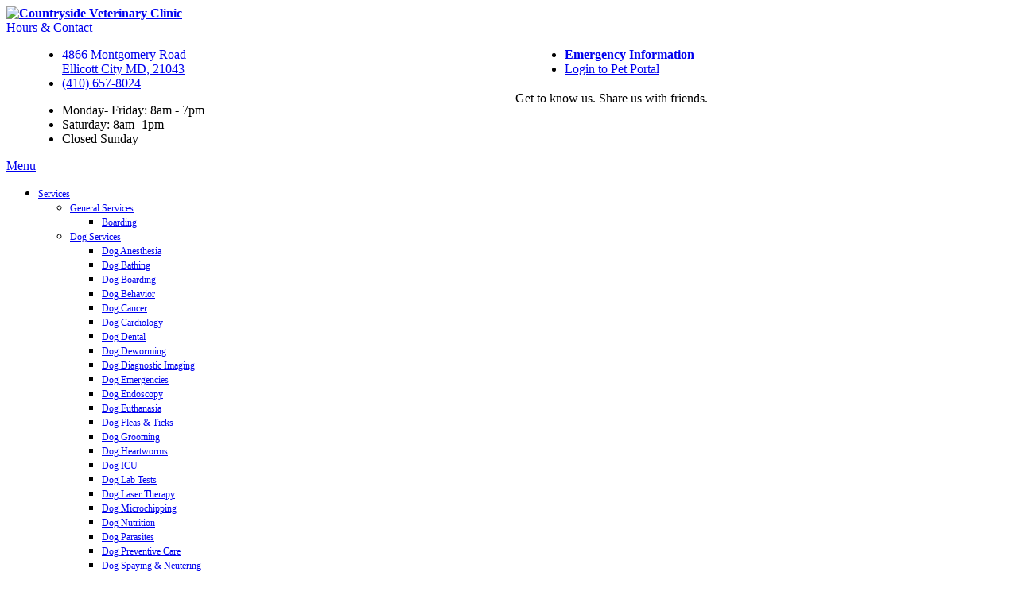

--- FILE ---
content_type: text/html; charset=UTF-8
request_url: https://www.countrysideveterinaryclinic.org/services/cats/heart-disease-cats
body_size: 43971
content:



<!DOCTYPE html>
<html lang="en" dir="ltr" prefix="content: http://purl.org/rss/1.0/modules/content/  dc: http://purl.org/dc/terms/  foaf: http://xmlns.com/foaf/0.1/  og: http://ogp.me/ns#  rdfs: http://www.w3.org/2000/01/rdf-schema#  schema: http://schema.org/  sioc: http://rdfs.org/sioc/ns#  sioct: http://rdfs.org/sioc/types#  skos: http://www.w3.org/2004/02/skos/core#  xsd: http://www.w3.org/2001/XMLSchema# ">

<head>
  <link rel="preconnect"
        href="https://cdnjs.cloudflare.com"
        crossorigin />
  <link rel="preconnect"
        href="https://fonts.gstatic.com"
        crossorigin />
  <link rel="preconnect"
        href="https://gvb.gp-assets.com"
        crossorigin />
  <link rel="preconnect"
        href="https://shared.gp-assets.com"
        crossorigin />

  <link rel="preload"
        as="script"
        type="application/javascript"
        href="https://shared.gp-assets.com/release/1.4.0/js/vendors/glide-360.min.js?v=2025022101" />

  
        <link rel="preload"
          as="style"
          href="https://fonts.googleapis.com/css2?family=Gothic+A1:wght@400;600;700&display=swap" />

    <link href="https://fonts.googleapis.com/css2?family=Gothic+A1:wght@400;600;700&display=swap"
          rel="stylesheet"
          type="text/css"
          media="print"
          onload="this.onload=null;this.media='all'">
  
    
  <meta name="r2d2"
        content="2023072101">

  <title>Heart Disease In Cats, Causes, Diagnosis and Treatment</title>

  
      <style>
        :root {
        --body_font: Gothic A1, sans-serif!important; --heading_font: Gothic A1, sans-serif!important; --primary: 0,128,144!important; --secondary: 106,202,212!important; --tertiary: 7,101,140!important; --search_icon: 255,255,255!important; --text_shadow: 0,128,144!important; --promo_btn_bg: 0,0,0!important; --promo_btn_font: 0,0,0!important; --promo_btn_bg_hover: 0,0,0!important; --promo_btn_font_hover: 0,0,0!important; --promo_btn_strong: 0,0,0!important; --promo_btn_strong_hover: 0,0,0!important; --alert_bg: 7,101,140!important; --alert_font: 255,255,255!important; --alert_link: 255,255,255!important; --alert_link_hover: 225,166,75!important; --header_bg: 255,255,255!important; --header_font: 20,63,68!important; --header_icon: 0,128,144!important; --header_link: 20,63,68!important; --header_link_hover: 236,175,79!important; --header_icon_hover: 236,175,79!important; --header_social_bg: 0,128,144!important; --header_social_icon: 255,255,255!important; --socials_radius: 50!important; --menu_bg: 20,63,68!important; --menu_font: 255,255,255!important; --menu_hover: 183,217,220!important; --menu_active: 183,217,220!important; --sub_menu_bg: 14,103,113!important; --sub_menu_font: 255,255,255!important; --sub_menu_hover: 100,191,200!important; --sub_menu_active: 100,191,200!important; --mobile_menu_bg: 255,255,255!important; --mobile_menu_font: 20,63,68!important; --mobile_menu_hover: 100,191,200!important; --bb_btn: 7,101,140!important; --bb_btn_hover: 236,175,79!important; --bb_btn_active: 236,175,79!important; --bb_btn_font: 255,255,255!important; --bb_btn_font_hover: 255,255,255!important; --bb_bg: 235,235,235!important; --bb_icon: 106,202,212!important; --btn: 47,124,134!important; --btn_hover: 68,180,191!important; --btn_active: 236,175,79!important; --btn_font: 255,255,255!important; --btn_font_hover: 255,255,255!important; --page_title: 255,255,255!important; --page_title_bg: 14,102,113!important; --h1: 0,128,144!important; --h2: 0,128,144!important; --h3: 0,128,144!important; --h4: 20,63,68!important; --strong: 20,63,68!important; --link: 47,124,134!important; --link_hover: 236,175,79!important; --link_active: 236,175,79!important; --slider_title_font: 255,255,255!important; --slider_subtitle_font: 255,255,255!important; --slider_dark_overlay_bg: 0,0,0!important; --slider_dark_opacity: 0.3!important; --slider_bg: 14,103,113!important; --slider_bg_opacity: 0.3!important; --slider_btn: 225,197,100!important; --slider_btn_hover: 236,175,79!important; --slider_btn_font: 255,255,255!important; --slider_btn_font_hover: 255,255,255!important; --slogan_bg: 235,235,235!important; --services_cat_bg: 255,255,255!important; --blogs_bg: 235,235,235!important; --full_services_bg: 204,230,233!important; --advantages_bg: 204,230,233!important; --inform_bg: 7,101,140!important; --hero_slider_border: 0,0,0!important; --page_title_border: 255,255,255!important; --welcome_bottom_border: 255,255,255!important; --services_top_border: 255,255,255!important; --services_bottom_border: 206,229,234!important; --testimonials_top_border: 0,0,0!important; --team_bottom_border: 0,0,0!important; --blogs_bottom_border: 0,0,0!important; --footer_bg: 255,255,255!important; --footer_title: 0,128,144!important; --footer_font: 0,128,144!important; --footer_hover: 236,174,79!important; --footer_active: 236,174,79!important; --footer_btn: 9,101,139!important; --footer_btn_hover: 236,174,79!important; --footer_btn_font: 255,255,255!important; --footer_btn_font_hover: 255,255,255!important; --footer_icon: 0,128,144!important; --footer_link: 0,128,144!important; 
        }
    </style>
  
  <meta charset="utf-8" />
<meta name="geo.placename" content="4866 Montgomery Road" />
<meta name="geo.position" content="39.237470; -76.799460" />
<meta name="geo.region" content="US-MD" />
<meta name="icbm" content="39.237470; -76.799460" />
<link rel="canonical" href="https://www.countrysideveterinaryclinic.org/services/cats/heart-disease-cats" />
<meta http-equiv="content-language" content="en-US" />
<meta name="referrer" content="no-referrer-when-downgrade" />
<meta name="rights" content="Copyright Countryside Veterinary Clinic 2025" />
<meta name="revisit-after" content="1" />
<meta name="description" content="Heart disease in cats is a life threatening condition if left untreated, however treatment options are available and early detection is key. Learn more." />
<meta name="keywords" content="heart disease in cats,heart murmur in cats,congestive heart failure in cats,hypertrophic cardiomyopathy in cats,heart failure in cats,heart problems in cats" />
<meta property="fb:pages" content="https://www.facebook.com/CountrysideVetClinicMD" />
<meta property="og:site_name" content="Countryside Veterinary Clinic" />
<meta property="og:type" content="Veterinarian" />
<meta property="og:url" content="https://www.countrysideveterinaryclinic.org/services/cats/heart-disease-cats" />
<meta property="og:title" content="Heart Disease In Cats, Causes, Diagnosis and Treatment" />
<meta property="og:description" content="A cat&#039;s heart has four chambers. The two upper chambers are called the right and left aorta, and the lower chambers are known as the right and left..." />
<meta property="og:updated_time" content="Wed, 10/18/2023 - 01:26" />
<meta property="place:location:latitude" content="39.237470" />
<meta property="place:location:longitude" content="-76.799460" />
<meta property="og:see_also" content="https://www.facebook.com/CountrysideVetClinicMD
,https://www.instagram.com/countrysidevetclinicmd/,https://www.linkedin.com/in/countrysideveterinaryclinicmd,https://www.pinterest.com/countrysidevet/,https://twitter.com/CountrysideVet1,https://www.youtube.com/watch?v=tIEiASfnMlQ" />
<meta property="og:street_address" content="4866 Montgomery Road" />
<meta property="og:locality" content="Ellicott City" />
<meta property="og:region" content="MD" />
<meta property="og:postal_code" content="21043" />
<meta property="og:country_name" content="USA" />
<meta property="og:email" content="countrysidevetclinicmd@gmail.com" />
<meta property="og:phone_number" content="(410) 657-8024" />
<meta property="og:locale" content="en-US" />
<meta property="article:author" content="gp.api" />
<meta property="article:publisher" content="https://www.facebook.com/CountrysideVetClinicMD" />
<meta property="article:published_time" content="Thu, 07/28/2016 - 12:41" />
<meta property="article:modified_time" content="Wed, 10/18/2023 - 01:26" />
<meta property="pin:url" content="https://www.countrysideveterinaryclinic.org/services/cats/heart-disease-cats" />
<meta property="pin:description" content="A cat&#039;s heart has four chambers. The two upper chambers are called the right and left aorta, and the lower chambers are known as the right and left..." />
<meta name="twitter:card" content="summary_large_image" />
<meta name="twitter:description" content="A cat&#039;s heart has four chambers. The two upper chambers are called the right and left aorta, and the lower chambers are known as the right and left..." />
<meta name="twitter:title" content="Heart Disease In Cats, Causes, Diagnosis and Treatment" />
<meta name="twitter:url" content="https://www.countrysideveterinaryclinic.org/services/cats/heart-disease-cats" />
<meta name="MobileOptimized" content="width" />
<meta name="HandheldFriendly" content="true" />
<meta name="viewport" content="width=device-width, initial-scale=1.0" />
<meta name="google-site-verification" content="-uiFR-Qr35U7mHmQ2CGn0sjlbFMBW6-A5wqv85EATjg" />
<script type="application/ld+json">{
    "@context": "https://schema.org",
    "@graph": [
        {
            "@type": "LocalBusiness",
            "name": "Countryside Veterinary Clinic",
            "telephone": "(410) 657-8024",
            "url": "countrysideveterinaryclinic.org",
            "address": {
                "@type": "PostalAddress",
                "streetAddress": "4866 Montgomery Road",
                "addressLocality": "Ellicott City",
                "addressRegion": "MD",
                "postalCode": "21043",
                "addressCountry": "USA"
            },
            "geo": {
                "@type": "GeoCoordinates",
                "latitude": "39.237470",
                "longitude": "-76.799460"
            }
        },
        {
            "@type": "Service",
            "name": "Cardiology For Cats in Ellicott City MD, 21043",
            "description": "Countryside Veterinary Clinic provides Cardiology For Cats to pet owners in Ellicott City MD, 21043"
        },
        {
            "@type": "MedicalOrganization",
            "additionalType": "VeterinaryCare",
            "medicalSpecialty": "Veterinary",
            "@id": "https://www.google.com/maps/place/Countryside+Veterinary+Clinic/@39.2371574,-76.8022358,17z/data=!3m1!4b1!4m5!3m4!1s0x89c81fc32b3334b3:0xd9a1efa535660680!8m2!3d39.2371574!4d-76.8000471",
            "name": "Countryside Veterinary Clinic",
            "url": "https://www.countrysideveterinaryclinic.org/",
            "telephone": "(410) 657-8024",
            "isAcceptingNewPatients": "True"
        },
        {
            "@type": "WebPage",
            "@id": "https://www.google.com/maps/place/Countryside+Veterinary+Clinic/@39.2371574,-76.8022358,17z/data=!3m1!4b1!4m5!3m4!1s0x89c81fc32b3334b3:0xd9a1efa535660680!8m2!3d39.2371574!4d-76.8000471",
            "breadcrumb": {
                "@type": "BreadcrumbList",
                "itemListElement": [
                    {
                        "@type": "ListItem",
                        "position": 1,
                        "name": "Home",
                        "item": "https://www.countrysideveterinaryclinic.org/"
                    },
                    {
                        "@type": "ListItem",
                        "position": 2,
                        "name": "services",
                        "item": "https://www.countrysideveterinaryclinic.org/services/services"
                    },
                    {
                        "@type": "ListItem",
                        "position": 3,
                        "name": "cats",
                        "item": "https://www.countrysideveterinaryclinic.org/services/cats"
                    },
                    {
                        "@type": "ListItem",
                        "position": 4,
                        "name": "heart disease cats",
                        "item": "https://www.countrysideveterinaryclinic.org/services/cats/heart-disease-cats"
                    }
                ]
            },
            "description": "Cardiology For Cats | Countryside Veterinary Clinic",
            "author": {
                "@type": "LocalBusiness",
                "name": "Countryside Veterinary Clinic",
                "url": "https://www.countrysideveterinaryclinic.org/",
                "logo": {
                    "@type": "ImageObject",
                    "url": "https://www.countrysideveterinaryclinic.org/sites/default/files/theme/cvc-new2-copy.png"
                }
            },
            "isAccessibleForFree": "True",
            "inLanguage": "English"
        }
    ]
}</script>
<link rel="shortcut icon" href="/sites/default/files/cvcfavicon_1.png" type="image/png" />
<link rel="revision" href="https://www.countrysideveterinaryclinic.org/services/cats/heart-disease-cats" />
</head-placeholder>

  <link rel="stylesheet" media="all" href="/sites/default/files/css/css_lPIhKZMFl2vl_hb8Gyy2bdPa_EnnjwI-8SjATsxepbI.css" />
<link rel="stylesheet" media="all" href="https://shared.gp-assets.com/release/1.4.0/css/vendors/bootstrap-453.min.css?v=2025092301" defer />
<link rel="stylesheet" media="all" href="https://shared.gp-assets.com/release/1.4.0/css/vendors/glide-360.core.min.css?v=2025092301" defer />
<link rel="stylesheet" media="all" href="https://shared.gp-assets.com/release/1.4.0/css/gp-helpers.min.css?v=2025092301" defer />
<link rel="stylesheet" media="all" href="https://gvb.gp-assets.com/release/25.9.3.0/css/main.min.css?v=2025092301" defer />
<link rel="stylesheet" media="all" href="/sites/default/files/css/css_e2aqBgVllTGJgkMGjreLeziqY7Gmg-gQH0rJ25jDP2E.css" defer />
</css-placeholder>

  <script type="application/json" data-drupal-selector="drupal-settings-json">{"path":{"baseUrl":"\/","scriptPath":null,"pathPrefix":"","currentPath":"node\/697","currentPathIsAdmin":false,"isFront":false,"currentLanguage":"en"},"pluralDelimiter":"\u0003","suppressDeprecationErrors":true,"asa":{"langcode":"en","js_animations":true,"intro_slider_speed":6000,"intro_slider_show_dots":true,"partners_slider_speed":2500,"testimonial_slider_speed":5000,"testimonial_slider_show_dots":1,"team_slider_speed":5000,"blog_slider_speed":5000,"gallery_slider_speed":5000,"facebook_app_id":"","facebook_pixel_id":"","facebook_pixel_verify":"","otto_id":"","tawk_id":"","vetstoria_id":"","petsapp_id":"","petsapp_group_id":"","vetpawer_id":"","vetpawer_theme":"","simplifeye_id":"","simple_popups":false,"simple_popups_id":"","load_gtm":true,"gtm_code":"GTM-W2PZSFF","load_ga":false,"ga_code":"","phone_number":"(410) 657-8024","ads_phone_number":"","reviews_business_id":"","use_review_slider":false,"review_slider_speed":7500,"review_slider_scroll":1,"reviews_slider_show":1,"reviews_show_arrows":0,"reviews_show_dots":0,"show_review_quote_marks":false,"use_nickname":true,"use_first_name":false,"use_surname":false,"bpu_server":"https:\/\/gv-bpu-api.gp-assets.com","booking_widget":"","asset_server":"https:\/\/gvb.gp-assets.com\/assets\/","site_name":"Countryside Veterinary Clinic","base_theme":"gvb","env":"live","site":"gv8-countryside-vc"},"theme_admin":{"fixed_header":false},"rrssb":{"share_this":{"size":1,"shrink":null,"regrow":null,"minRows":1,"maxRows":1,"prefixReserve":null,"prefixHide":null,"alignRight":false}},"ajaxTrustedUrl":{"\/search\/node":true},"bootstrap_site_alert":{"dismissedCookie":{"key":"\u003ERFN=7fy`hVoqG[#"}},"user":{"uid":0,"permissionsHash":"bca3acafd62b157049e7f8650237f4f21de57157f0f90a84d456ddf63aee15b2"}}</script>
<script src="/sites/default/files/js/js_aRVJ3MdDVYsxtzIyliTzcm576TFmee9hAxhtWFHgGbw.js"></script>
<script src="https://shared.gp-assets.com/release/1.4.0/js/asa/gp-lazy-load.min.js?v=2025081501&amp;tag=lazy-background" async data-source="https://shared.gp-assets.com/release/1.4.0/js/asa/gp-lazy-background.min.js?v=2025081501" data-type="js" data-defer="false" data-async="true" data-delay="100" data-lighthouse="true"></script>
</js-placeholder>

  
  </head>

<body class="path-node page-node-type-service" id="service-697">
  <noscript>
    <iframe src="https://www.googletagmanager.com/ns.html?id=GTM-W2PZSFF"
            height="0"
            width="0"
            style="display:none;visibility:hidden">
    </iframe>
    <div>Javascript must be enabled for the correct page display</div>
  </noscript>

<!-- main container for all the page elements -->
<div id="wrapper"
     class=" ">

  
    <div class="dialog-off-canvas-main-canvas" data-off-canvas-main-canvas>
    
    


    
            
  
  
          
        
                      
            

<header id="header"
        class="logo_top ">
  <div class="header-top socials-bandaid">
    <div class="container">

            <strong id="page_logo"
              class="logo default_logo">
                <a href="https://www.countrysideveterinaryclinic.org/"
           title="Home"
           rel="home">
          <picture>
                          <source srcset="/sites/default/files/theme/cvc-new2-copy.png" width="300" height="78.00" media="(max-width: 991px)">
                        <img src="/sites/default/files/theme/cvc-new2-copy.png"
                 alt="Countryside Veterinary Clinic"
              width="300" height="78.00" />
          </picture>
                  </a>
      </strong>
      
      <!-- dropdown -->
              <div class="header-list dropdown">
          <a href="#"
             title="Hours & Contact"
             class="dropdown-toggle d-lg-none"
             id="dropdownbtn"
             data-toggle="dropdown"
             aria-haspopup="true"
             aria-expanded="false">Hours & Contact</a>
          <div class="dropdown-menu"
               aria-labelledby="dropdownbtn">
              <div id="page.info_bar_11">
    
<div id="block-gvb-custom-infobarhours" class="settings-tray-editable" data-drupal-settingstray="editable">
  
    
        <div class="layout layout--onecol">
    <div  class="layout__region layout__region--content">
      
            <div><div class="d-lg-flex">
<div class="header-item col-md-6">
    <ul class="address-list">
        <li><i class="icon-pin mr-2"></i><a href="https://www.google.com/maps/place/Countryside+Veterinary+Clinic/@39.2371574,-76.8022358,17z/data=!3m1!4b1!4m5!3m4!1s0x89c81fc32b3334b3:0xd9a1efa535660680!8m2!3d39.2371574!4d-76.8000471" target="_blank" title="Visit Veterinarian Near Me">4866 Montgomery Road<br/>Ellicott City MD, 21043</a></li>
        <li><i class="icon-phone mr-2"></i><a href="tel:+14106578024" title="Call Veterinarian Near Me">(410) 657-8024</a></li>
    </ul>
</div>

<div class="header-item col-md-6">
<i class="item-icon icon-alarm-clock"></i>
<ul class="address-list">
        <li>Monday- Friday: 8am - 7pm</li>
        <li>Saturday: 8am -1pm</li>
        <li>Closed Sunday</li>
 </ul>
</div>
</div></div>
      
    </div>
  </div>

  </div>

  </div>

              <div id="page.info_bar_12">
    
<div id="block-gvb-custom-infobarcontact" class="settings-tray-editable" data-drupal-settingstray="editable">
  
    
        <div class="layout layout--onecol">
    <div  class="layout__region layout__region--content">
      
            <div><div class="d-lg-flex">
<div class="header-item col-md-6">
   
    <ul class="address-list">
        <li><i class="fa fa-info ml-1"></i><strong><a href="/services/emergency-vet">Emergency Information</a></strong></li>
        <li><i class="fa fa-sign-in-alt mr-2"></i><a href="https://rapport2.appointmaster.com/binPatient/(S(npc13255oshwlduluhx1yhej))/appointmentRequestStart.aspx?AID=AH2121321GaDFWJVGLCx3Y9EG0rYIx3A0&amp;cl=1" target="_blank">Login to Pet Portal</a></li>
    </ul>
</div>

<div class="header-item col-md-6"><div class="address-list">
<p>Get to know us. <i class="fa fa-heart"></i> Share us with friends.</p>

<p><a href="https://www.facebook.com/CountrysideVetClinicMD
" target="_blank" title="Ellicott City Veterinarian - Facebook"><i class="icon-facebook"></i></a>
<a href="https://twitter.com/CountrysideVet1" target="_blank" title="Ellicott City Veterinarian - Twitter"><i class="icon-x"></i></a>
<a href="https://www.instagram.com/countrysidevetclinicmd/" target="_blank" title="Ellicott City Veterinarian - Instagram"><i class="icon-instagram"></i></a>
<a href="https://www.youtube.com/watch?v=tIEiASfnMlQ" target="_blank" title="Ellicott City Veterinarian - YouTube"><i class="icon-youtube"></i></a>
<a href="https://www.linkedin.com/in/countrysideveterinaryclinicmd" target="_blank" title="Ellicott City Veterinarian - LinkedIn"><i class="icon-linkedin"></i></a>
<a href="https://maps.app.goo.gl/hXQAy6GUG5Q8aETa6" target="_blank" title="Ellicott City Veterinarian - Google"><i class="icon-google1"></i></a>
<!--<a href="" target="_blank" title="Ellicott City Veterinarian - Yelp"><i class="icon-yelp"></i></a>
<a href="" target="_blank" title="Ellicott City Veterinarian - Nextdoor"><i class="icon-nextdoor"></i></a>
<a href="" target="_blank" title="Ellicott City Veterinarian - Bing"><i class="icon-bing"></i></a>-->
<a href="https://www.pinterest.com/countrysidevet/" target="_blank" title="Ellicott City Veterinarian - Pinterest"><i class="icon-pinterest"></i></a>
</p>

</div>
</div>
</div></div>
      
    </div>
  </div>

  </div>

  </div>

          </div>
        </div>
                </div>
  </div>

  <div class="header-holder"
       style="">
    <div class="container">
      
                                
        <div id="page_primary_menu" class="menu-holder">
              <nav role="navigation" aria-labelledby="block-gvb-custom-main-menu-menu" id="block-gvb-custom-main-menu" class="settings-tray-editable" data-drupal-settingstray="editable">
            
  <span  class="visually-hidden h3" id="block-gvb-custom-main-menu-menu">Main Menu</span>
  

        
<div class="opener-holder">
    <a href="#"
       title="Menu"
       class="nav-opener"><span class="burger"></span><span>Menu</span>
    </a>
</div>


<nav  class="menu-drop navbar-menu">
    <ul class="main-nav menu-ul">
                      



<li  class="menu-li active active-trail dropdown-menu">
  <a href="/services" title="Services" target="_self" class="">
    
    
    Services

          <i class="nav-plus fa fa-plus"></i>
      <i class="icon-arrow-bottom"></i>
      </a>

      

  <div class="menu-submenu">
    <div class="menu-row">
      <div class="menu-col menu-drop">
                  <ul class="menu-submenu-ul">
                            



<li  class="menu-li dropdown-menu">
  <a href="#" title="General Services" target="_self" class=" no-link">
    
    
    General Services

          <i class="nav-plus fa fa-plus"></i>
      <i class="icon-arrow-bottom"></i>
      </a>

      

  <div class="menu-submenu">
    <div class="menu-row">
      <div class="menu-col menu-drop">
                  <ul class="menu-submenu-ul">
                            



<li  class="menu-li">
  <a href="/services/boarding" title="Boarding" target="_self" class="menu-item-link">
    
    
    Boarding

      </a>

  </li>                      </ul>
              </div>
    </div>
  </div>
  </li>                            



<li  class="menu-li dropdown-menu">
  <a href="/services/dogs" title="Dog Services" target="_self" class="menu-item-link">
    
    
    Dog Services

          <i class="nav-plus fa fa-plus"></i>
      <i class="icon-arrow-bottom"></i>
      </a>

      

  <div class="menu-submenu">
    <div class="menu-row">
      <div class="menu-col menu-drop">
                  <ul class="menu-submenu-ul">
                            



<li  class="menu-li">
  <a href="/services/anesthesia" title="Dog Anesthesia" target="_self" class="menu-item-link">
    
    
    Dog Anesthesia

      </a>

  </li>                            



<li  class="menu-li">
  <a href="/services/bathing" title="Dog Bathing" target="_self" class="menu-item-link">
    
    
    Dog Bathing

      </a>

  </li>                            



<li  class="menu-li">
  <a href="/services/boarding" title="Dog Boarding" target="_self" class="menu-item-link">
    
    
    Dog Boarding

      </a>

  </li>                            



<li  class="menu-li">
  <a href="/services/dogs/dog-behavior-dog-training" title="Dog Behavior" target="_self" class="menu-item-link">
    
    
    Dog Behavior

      </a>

  </li>                            



<li  class="menu-li">
  <a href="/services/dogs/dog-cancer" title="Dog Cancer" target="_self" class="menu-item-link">
    
    
    Dog Cancer

      </a>

  </li>                            



<li  class="menu-li">
  <a href="/services/dogs/dog-cardiologist" title="Dog Cardiology" target="_self" class="menu-item-link">
    
    
    Dog Cardiology

      </a>

  </li>                            



<li  class="menu-li">
  <a href="/services/dogs/dog-dental-care" title="Dog Dental" target="_self" class="menu-item-link">
    
    
    Dog Dental

      </a>

  </li>                            



<li  class="menu-li">
  <a href="/services/dogs/deworming-dogs" title="Dog Deworming" target="_self" class="menu-item-link">
    
    
    Dog Deworming

      </a>

  </li>                            



<li  class="menu-li">
  <a href="/services/dogs/canine-ultrasound-mri-x-rays-medical-imaging" title="Dog Diagnostic Imaging" target="_self" class="menu-item-link">
    
    
    Dog Diagnostic Imaging

      </a>

  </li>                            



<li  class="menu-li">
  <a href="/services/dogs/emergency-dog-clinic" title="Dog Emergencies" target="_self" class="menu-item-link">
    
    
    Dog Emergencies

      </a>

  </li>                      </ul>
                  <ul class="menu-submenu-ul">
                            



<li  class="menu-li">
  <a href="/services/dogs/endoscopy" title="Dog Endoscopy" target="_self" class="menu-item-link">
    
    
    Dog Endoscopy

      </a>

  </li>                            



<li  class="menu-li">
  <a href="/services/dogs/euthanasia" title="Dog Euthanasia" target="_self" class="menu-item-link">
    
    
    Dog Euthanasia

      </a>

  </li>                            



<li  class="menu-li">
  <a href="/services/dogs/flea-and-tick-dogs" title="Dog Fleas &amp; Ticks" target="_self" class="menu-item-link">
    
    
    Dog Fleas &amp; Ticks

      </a>

  </li>                            



<li  class="menu-li">
  <a href="/services/dogs/dog-grooming-veterinary-recommendations" title="Dog Grooming" target="_self" class="menu-item-link">
    
    
    Dog Grooming

      </a>

  </li>                            



<li  class="menu-li">
  <a href="/services/dogs/heartworms-dogs" title="Dog Heartworms" target="_self" class="menu-item-link">
    
    
    Dog Heartworms

      </a>

  </li>                            



<li  class="menu-li">
  <a href="/services/dogs/veterinary-icu" title="Dog ICU" target="_self" class="menu-item-link">
    
    
    Dog ICU

      </a>

  </li>                            



<li  class="menu-li">
  <a href="/services/dogs/laboratory-blood-tests" title="Dog Lab Tests" target="_self" class="menu-item-link">
    
    
    Dog Lab Tests

      </a>

  </li>                            



<li  class="menu-li">
  <a href="/services/dogs/laser-therapy-dogs" title="Dog Laser Therapy" target="_self" class="menu-item-link">
    
    
    Dog Laser Therapy

      </a>

  </li>                            



<li  class="menu-li">
  <a href="/services/dogs/dog-microchip" title="Dog Microchipping" target="_self" class="menu-item-link">
    
    
    Dog Microchipping

      </a>

  </li>                            



<li  class="menu-li">
  <a href="/services/dogs/dog-nutrition" title="Dog Nutrition" target="_self" class="menu-item-link">
    
    
    Dog Nutrition

      </a>

  </li>                      </ul>
                  <ul class="menu-submenu-ul">
                            



<li  class="menu-li">
  <a href="/services/dogs/parasites" title="Dog Parasites" target="_self" class="menu-item-link">
    
    
    Dog Parasites

      </a>

  </li>                            



<li  class="menu-li">
  <a href="/services/dogs/preventive-care-dog-health" title="Dog Preventive Care" target="_self" class="menu-item-link">
    
    
    Dog Preventive Care

      </a>

  </li>                            



<li  class="menu-li">
  <a href="/services/dogs/spay-neuter" title="Dog Spaying &amp; Neutering" target="_self" class="menu-item-link">
    
    
    Dog Spaying &amp; Neutering

      </a>

  </li>                            



<li  class="menu-li">
  <a href="/services/dogs/canine-surgery" title="Dog Surgery" target="_self" class="menu-item-link">
    
    
    Dog Surgery

      </a>

  </li>                            



<li  class="menu-li">
  <a href="/services/dogs/dog-vaccinations" title="Dog Vaccinations" target="_self" class="menu-item-link">
    
    
    Dog Vaccinations

      </a>

  </li>                            



<li  class="menu-li">
  <a href="/services/dogs/canine-wellness-checkups" title="Dog Wellness Exams" target="_self" class="menu-item-link">
    
    
    Dog Wellness Exams

      </a>

  </li>                            



<li  class="menu-li dropdown-menu">
  <a href="/services/dogs/puppy-care" title="Puppy Care" target="_self" class="menu-item-link">
    
    
    Puppy Care

          <i class="nav-plus fa fa-plus"></i>
      <i class="icon-arrow-bottom"></i>
      </a>

      

  <div class="menu-submenu">
    <div class="menu-row">
      <div class="menu-col menu-drop">
                  <ul class="menu-submenu-ul">
                            



<li  class="menu-li">
  <a href="/your-puppys-first-veterinary-visit" title="Your Puppy&#039;s First Visit" target="_self" class="menu-item-link">
    
    
    Your Puppy&#039;s First Visit

      </a>

  </li>                      </ul>
              </div>
    </div>
  </div>
  </li>                            



<li  class="menu-li">
  <a href="/services/dogs/senior-dog-care" title="Senior Dog Care" target="_self" class="menu-item-link">
    
    
    Senior Dog Care

      </a>

  </li>                      </ul>
              </div>
    </div>
  </div>
  </li>                            



<li  class="menu-li active active-trail dropdown-menu">
  <a href="/services/cats" title="Cat Services" target="_self" class="menu-item-link">
    
    
    Cat Services

          <i class="nav-plus fa fa-plus"></i>
      <i class="icon-arrow-bottom"></i>
      </a>

      

  <div class="menu-submenu">
    <div class="menu-row">
      <div class="menu-col menu-drop">
                  <ul class="menu-submenu-ul">
                            



<li  class="menu-li">
  <a href="/services/cats/what-know-when-your-cat-needs-anesthesia" title="Cat Anesthesia" target="_self" class="menu-item-link">
    
    
    Cat Anesthesia

      </a>

  </li>                            



<li  class="menu-li">
  <a href="/services/cats/cat-behavior" title="Cat Behavioral Counseling" target="_self" class="menu-item-link">
    
    
    Cat Behavioral Counseling

      </a>

  </li>                            



<li  class="menu-li">
  <a href="/services/cats/cat-cancer" title="Cat Cancer" target="_self" class="menu-item-link">
    
    
    Cat Cancer

      </a>

  </li>                            



<li  class="menu-li active active-trail">
  <a href="/services/cats/heart-disease-cats" title="Cat Cardiology" target="_self" class="menu-item-link">
    
    
    Cat Cardiology

      </a>

  </li>                            



<li  class="menu-li">
  <a href="/services/cats/cat-dental-care" title="Cat Dental" target="_self" class="menu-item-link">
    
    
    Cat Dental

      </a>

  </li>                            



<li  class="menu-li">
  <a href="/services/cats/cat-skin-conditions" title="Cat Dermatology" target="_self" class="menu-item-link">
    
    
    Cat Dermatology

      </a>

  </li>                            



<li  class="menu-li">
  <a href="/services/cats/feline-diagnostic-imaging" title="Cat Diagnostic Imaging" target="_self" class="menu-item-link">
    
    
    Cat Diagnostic Imaging

      </a>

  </li>                            



<li  class="menu-li">
  <a href="/services/cats/cat-emergency" title="Cat Emergency" target="_self" class="menu-item-link">
    
    
    Cat Emergency

      </a>

  </li>                            



<li  class="menu-li">
  <a href="/services/cats/euthanasia" title="Cat Euthanasia" target="_self" class="menu-item-link">
    
    
    Cat Euthanasia

      </a>

  </li>                            



<li  class="menu-li">
  <a href="/services/cats/fleas-and-ticks-cats" title="Cat Fleas &amp; Ticks" target="_self" class="menu-item-link">
    
    
    Cat Fleas &amp; Ticks

      </a>

  </li>                      </ul>
                  <ul class="menu-submenu-ul">
                            



<li  class="menu-li">
  <a href="/services/cats/heartworms-cats" title="Cat Heartworms" target="_self" class="menu-item-link">
    
    
    Cat Heartworms

      </a>

  </li>                            



<li  class="menu-li">
  <a href="/services/cats/veterinary-icu" title="Cat ICU" target="_self" class="menu-item-link">
    
    
    Cat ICU

      </a>

  </li>                            



<li  class="menu-li">
  <a href="/services/cats/blood-tests-cats" title="Cat Lab Tests" target="_self" class="menu-item-link">
    
    
    Cat Lab Tests

      </a>

  </li>                            



<li  class="menu-li">
  <a href="/services/cats/laser-therapy-pain-relief-cats" title="Cat Laser Therapy" target="_self" class="menu-item-link">
    
    
    Cat Laser Therapy

      </a>

  </li>                            



<li  class="menu-li">
  <a href="/services/cats/cat-medicine" title="Cat Medications" target="_self" class="menu-item-link">
    
    
    Cat Medications

      </a>

  </li>                            



<li  class="menu-li">
  <a href="/services/cats/cat-microchip" title="Cat Microchipping" target="_self" class="menu-item-link">
    
    
    Cat Microchipping

      </a>

  </li>                            



<li  class="menu-li">
  <a href="/services/cats/feline-nutrition-cat-food" title="Cat Nutrition" target="_self" class="menu-item-link">
    
    
    Cat Nutrition

      </a>

  </li>                            



<li  class="menu-li">
  <a href="/services/cats/veterinary-preventive-care" title="Cat Preventive Care" target="_self" class="menu-item-link">
    
    
    Cat Preventive Care

      </a>

  </li>                            



<li  class="menu-li">
  <a href="/services/cats/spay-neuter" title="Cat Spaying &amp; Neutering" target="_self" class="menu-item-link">
    
    
    Cat Spaying &amp; Neutering

      </a>

  </li>                            



<li  class="menu-li">
  <a href="/services/cats/cat-surgery" title="Cat Surgery" target="_self" class="menu-item-link">
    
    
    Cat Surgery

      </a>

  </li>                      </ul>
                  <ul class="menu-submenu-ul">
                            



<li  class="menu-li">
  <a href="/services/cats/vaccinations" title="Cat Vaccinations" target="_self" class="menu-item-link">
    
    
    Cat Vaccinations

      </a>

  </li>                            



<li  class="menu-li">
  <a href="/services/cats/feline-wellness-checkups" title="Cat Wellness Exams" target="_self" class="menu-item-link">
    
    
    Cat Wellness Exams

      </a>

  </li>                            



<li  class="menu-li dropdown-menu">
  <a href="/services/cats/kitten-care" title="Kitten Care" target="_self" class="menu-item-link">
    
    
    Kitten Care

          <i class="nav-plus fa fa-plus"></i>
      <i class="icon-arrow-bottom"></i>
      </a>

      

  <div class="menu-submenu">
    <div class="menu-row">
      <div class="menu-col menu-drop">
                  <ul class="menu-submenu-ul">
                            



<li  class="menu-li">
  <a href="/your-kittens-first-exam" title="Your Kitten&#039;s First Exam" target="_self" class="menu-item-link">
    
    
    Your Kitten&#039;s First Exam

      </a>

  </li>                      </ul>
              </div>
    </div>
  </div>
  </li>                            



<li  class="menu-li">
  <a href="/services/cats/senior-cat-care" title="Senior Cat Care" target="_self" class="menu-item-link">
    
    
    Senior Cat Care

      </a>

  </li>                      </ul>
              </div>
    </div>
  </div>
  </li>                            



<li  class="menu-li dropdown-menu">
  <a href="/services/exotics" title="Exotic Information" target="_self" class="menu-item-link">
    
    
    Exotic Information

          <i class="nav-plus fa fa-plus"></i>
      <i class="icon-arrow-bottom"></i>
      </a>

      

  <div class="menu-submenu">
    <div class="menu-row">
      <div class="menu-col menu-drop">
                  <ul class="menu-submenu-ul">
                            



<li  class="menu-li">
  <a href="/services/exotics/chinchillas" title="Chinchillas" target="_self" class="menu-item-link">
    
    
    Chinchillas

      </a>

  </li>                            



<li  class="menu-li">
  <a href="/services/exotics/farm-animals" title="Farm Animals" target="_self" class="menu-item-link">
    
    
    Farm Animals

      </a>

  </li>                            



<li  class="menu-li">
  <a href="/services/exotics/ferrets" title="Ferrets" target="_self" class="menu-item-link">
    
    
    Ferrets

      </a>

  </li>                            



<li  class="menu-li">
  <a href="/services/exotics/gerbils-mice-hamsters" title="Gerbils, Mice, and Hamsters" target="_self" class="menu-item-link">
    
    
    Gerbils, Mice, and Hamsters

      </a>

  </li>                            



<li  class="menu-li">
  <a href="/services/exotics/guinea-pigs" title="Guinea Pigs" target="_self" class="menu-item-link">
    
    
    Guinea Pigs

      </a>

  </li>                            



<li  class="menu-li">
  <a href="/services/exotics/hedgehogs" title="Hedgehogs" target="_self" class="menu-item-link">
    
    
    Hedgehogs

      </a>

  </li>                            



<li  class="menu-li">
  <a href="/services/exotics/rabbits" title="Rabbits" target="_self" class="menu-item-link">
    
    
    Rabbits

      </a>

  </li>                            



<li  class="menu-li">
  <a href="/services/exotics/rats" title="Rats" target="_self" class="menu-item-link">
    
    
    Rats

      </a>

  </li>                            



<li  class="menu-li">
  <a href="/services/exotics/wildlife" title="Wildlife" target="_self" class="menu-item-link">
    
    
    Wildlife

      </a>

  </li>                            



<li  class="menu-li">
  <a href="/services/exotics/birds" title="Birds" target="_self" class="menu-item-link">
    
    
    Birds

      </a>

  </li>                      </ul>
              </div>
    </div>
  </div>
  </li>                            



<li  class="menu-li dropdown-menu">
  <a href="/services/advanced-services" title="Advanced Services" target="_self" class="menu-item-link">
    
    
    Advanced Services

          <i class="nav-plus fa fa-plus"></i>
      <i class="icon-arrow-bottom"></i>
      </a>

      

  <div class="menu-submenu">
    <div class="menu-row">
      <div class="menu-col menu-drop">
                  <ul class="menu-submenu-ul">
                            



<li  class="menu-li">
  <a href="/services/cancer-chemotherapy-oncology" title="Cancer, Chemotherapy, Oncology" target="_self" class="menu-item-link">
    
    
    Cancer, Chemotherapy, Oncology

      </a>

  </li>                            



<li  class="menu-li">
  <a href="/services/cruciate-acl-repair" title="Cruciate (ACL) Repair" target="_self" class="menu-item-link">
    
    
    Cruciate (ACL) Repair

      </a>

  </li>                            



<li  class="menu-li">
  <a href="/services/cryosurgery" title="Cryosurgery" target="_self" class="menu-item-link">
    
    
    Cryosurgery

      </a>

  </li>                            



<li  class="menu-li">
  <a href="/services/digital-radiology" title="Digital Radiology" target="_self" class="menu-item-link">
    
    
    Digital Radiology

      </a>

  </li>                            



<li  class="menu-li">
  <a href="/services/house-laboratory" title="In-House Laboratory" target="_self" class="menu-item-link">
    
    
    In-House Laboratory

      </a>

  </li>                            



<li  class="menu-li">
  <a href="/services/pain-management" title="Pain Management" target="_self" class="menu-item-link">
    
    
    Pain Management

      </a>

  </li>                            



<li  class="menu-li">
  <a href="/services/surgical-laser" title="Surgical Laser" target="_self" class="menu-item-link">
    
    
    Surgical Laser

      </a>

  </li>                            



<li  class="menu-li">
  <a href="/services/surgical-services" title="Surgical Services" target="_self" class="menu-item-link">
    
    
    Surgical Services

      </a>

  </li>                            



<li  class="menu-li">
  <a href="/services/therapeutic-laser" title="Therapeutic Laser" target="_self" class="menu-item-link">
    
    
    Therapeutic Laser

      </a>

  </li>                            



<li  class="menu-li">
  <a href="/services/ultrasound" title="Ultrasound" target="_self" class="menu-item-link">
    
    
    Ultrasound

      </a>

  </li>                      </ul>
              </div>
    </div>
  </div>
  </li>                            



<li  class="menu-li">
  <a href="/services/emergency-vet" title="Emergency Veterinary Care" target="_self" class="menu-item-link">
    
    
    Emergency Veterinary Care

      </a>

  </li>                      </ul>
              </div>
    </div>
  </div>
  </li>                      



<li  class="menu-li dropdown-menu">
  <a href="/services/dogs/dog-daycare-boarding" title="Doggy Daycare" target="_self" class="menu-item-link">
    
    
    Doggy Daycare

          <i class="nav-plus fa fa-plus"></i>
      <i class="icon-arrow-bottom"></i>
      </a>

      

  <div class="menu-submenu">
    <div class="menu-row">
      <div class="menu-col menu-drop">
                  <ul class="menu-submenu-ul">
                            



<li  class="menu-li">
  <a href="/services/dogs/dog-daycare-information" title="Doggy Daycare Information" target="_self" class="menu-item-link">
    
    
    Doggy Daycare Information

      </a>

  </li>                      </ul>
              </div>
    </div>
  </div>
  </li>                      



<li  class="menu-li dropdown-menu">
  <a href="/about-us" title="About Us" target="_self" class="menu-item-link">
    
    
    About Us

          <i class="nav-plus fa fa-plus"></i>
      <i class="icon-arrow-bottom"></i>
      </a>

      

  <div class="menu-submenu">
    <div class="menu-row">
      <div class="menu-col menu-drop">
                  <ul class="menu-submenu-ul">
                            



<li  class="menu-li">
  <a href="/about-us" title="Welcome!" target="_self" class="menu-item-link">
    
    
    Welcome!

      </a>

  </li>                            



<li  class="menu-li">
  <a href="/about-us/staff/doctors" title="Doctors" target="_self" class="menu-item-link">
    
    
    Doctors

      </a>

  </li>                            



<li  class="menu-li">
  <a href="/about-us/staff/support-staff" title="Support Staff" target="_self" class="menu-item-link">
    
    
    Support Staff

      </a>

  </li>                            



<li  class="menu-li">
  <a href="/mission-statement" title="Mission Statement" target="_self" class="menu-item-link">
    
    
    Mission Statement

      </a>

  </li>                            



<li  class="menu-li">
  <a href="/our-history-and-commitment" title="Our History" target="_self" class="menu-item-link">
    
    
    Our History

      </a>

  </li>                            



<li  class="menu-li">
  <a href="/our-culture" title="Our Culture" target="_self" class="menu-item-link">
    
    
    Our Culture

      </a>

  </li>                            



<li  class="menu-li">
  <a href="/collect-and-redeem-stamps" title="Our Loyalty Program" target="_self" class="menu-item-link">
    
    
    Our Loyalty Program

      </a>

  </li>                            



<li  class="menu-li">
  <a href="/about-us/we-are-fear-free-certified" title="Fear Free Certified" target="_self" class="menu-item-link">
    
    
    Fear Free Certified

      </a>

  </li>                            



<li  class="menu-li">
  <a href="/community-service" title="Community Service" target="_self" class="menu-item-link">
    
    
    Community Service

      </a>

  </li>                            



<li  class="menu-li">
  <a href="/about-us/careers" title="Careers" target="_self" class="menu-item-link">
    
    
    Careers

      </a>

  </li>                      </ul>
                  <ul class="menu-submenu-ul">
                            



<li  class="menu-li">
  <a href="/about-us/gallery/image" title="Photo Album" target="_self" class="menu-item-link">
    
    
    Photo Album

      </a>

  </li>                            



<li  class="menu-li">
  <a href="/faqs" title="FAQs" target="_self" class="menu-item-link">
    
    
    FAQs

      </a>

  </li>                            



<li  class="menu-li">
  <a href="/top-rated-veterinarian-ellicott-city-md-countryside-veterinary-clinic" title="Ellicott City, MD Pet Guide" target="_self" class="menu-item-link">
    
    
    Ellicott City, MD Pet Guide

      </a>

  </li>                            



<li  class="menu-li">
  <a href="/top-rated-veterinarian-columbia-md-countryside-veterinary-clinic" title="Columbia, MD Pet Guide" target="_self" class="menu-item-link">
    
    
    Columbia, MD Pet Guide

      </a>

  </li>                            



<li  class="menu-li">
  <a href="/top-rated-veterinarian-catonsville-md-countryside-veterinary-clinic" title="Catonsville, MD Pet Guide" target="_self" class="menu-item-link">
    
    
    Catonsville, MD Pet Guide

      </a>

  </li>                            



<li  class="menu-li">
  <a href="/top-rated-veterinarian-elkridge-md-countryside-veterinary-clinic" title="Elkridge, MD Pet Guide" target="_self" class="menu-item-link">
    
    
    Elkridge, MD Pet Guide

      </a>

  </li>                            



<li  class="menu-li">
  <a href="/about-us/in-the-news" title="In The News" target="_self" class="">
    
    
    In The News

      </a>

  </li>                            



<li  class="menu-li">
  <a href="/cat-friendly-practice" title="Cat-Friendly Practice" target="_self" class="menu-item-link">
    
    
    Cat-Friendly Practice

      </a>

  </li>                      </ul>
              </div>
    </div>
  </div>
  </li>                      



<li  class="menu-li dropdown-menu">
  <a href="/new-clients" title="New Clients" target="_self" class="menu-item-link">
    
    
    New Clients

          <i class="nav-plus fa fa-plus"></i>
      <i class="icon-arrow-bottom"></i>
      </a>

      

  <div class="menu-submenu">
    <div class="menu-row">
      <div class="menu-col menu-drop">
                  <ul class="menu-submenu-ul">
                            



<li  class="menu-li dropdown-menu">
  <a href="#" title="Download Our App!" target="_blank" class="menu-item-link no-link">
    
    
    Download Our App!

          <i class="nav-plus fa fa-plus"></i>
      <i class="icon-arrow-bottom"></i>
      </a>

      

  <div class="menu-submenu">
    <div class="menu-row">
      <div class="menu-col menu-drop">
                  <ul class="menu-submenu-ul">
                            



<li  class="menu-li">
  <a href="https://play.google.com/store/apps/details?id=com.vet2pet.aid220681" title="Android" target="_blank" class="menu-item-link">
    
    
    Android

      </a>

  </li>                            



<li  class="menu-li">
  <a href="https://apps.apple.com/us/app/countryside-vet/id1000449593" title="iOS" target="_blank" class="menu-item-link">
    
    
    iOS

      </a>

  </li>                      </ul>
              </div>
    </div>
  </div>
  </li>                            



<li  class="menu-li">
  <a href="/new-clients" title="What To Expect" target="_self" class="menu-item-link">
    
    
    What To Expect

      </a>

  </li>                            



<li  class="menu-li">
  <a href="/sites/default/files/2024-07/Countryside-NewClientAgreement.pdf" title="New Client Form (PDF)" target="_blank" class="menu-item-link">
    
    
    New Client Form (PDF)

      </a>

  </li>                            



<li  class="menu-li">
  <a href="/contact-us" title="Make Appointment" target="_blank" class="menu-item-link">
    
    
    Make Appointment

      </a>

  </li>                      </ul>
              </div>
    </div>
  </div>
  </li>                      



<li  class="menu-li">
  <a href="/about-us/in-the-news" title="In The News" target="_self" class="menu-item-link">
    
    
    In The News

      </a>

  </li>                      



<li  class="menu-li dropdown-menu">
  <a href="#" title="Forms/Links/Blogs" target="_self" class="menu-item-link no-link">
    
    
    Forms/Links/Blogs

          <i class="nav-plus fa fa-plus"></i>
      <i class="icon-arrow-bottom"></i>
      </a>

      

  <div class="menu-submenu">
    <div class="menu-row">
      <div class="menu-col menu-drop">
                  <ul class="menu-submenu-ul">
                            



<li  class="menu-li dropdown-menu">
  <a href="/forms" title="Forms" target="_self" class="menu-item-link">
    
    
    Forms

          <i class="nav-plus fa fa-plus"></i>
      <i class="icon-arrow-bottom"></i>
      </a>

      

  <div class="menu-submenu">
    <div class="menu-row">
      <div class="menu-col menu-drop">
                  <ul class="menu-submenu-ul">
                            



<li  class="menu-li">
  <a href="/sites/default/files/2024-10/New-Client-Agreement.pdf" title="New Client Form (PDF)" target="_blank" class="menu-item-link">
    
    
    New Client Form (PDF)

      </a>

  </li>                            



<li  class="menu-li">
  <a href="/sites/default/files/2024-10/Boarding-Agreement-2024.pdf" title="Boarding Agreement (PDF)" target="_blank" class="menu-item-link">
    
    
    Boarding Agreement (PDF)

      </a>

  </li>                            



<li  class="menu-li">
  <a href="/forms/prescription-refill-request-form" title="Prescription Refill and Food Order Request Form" target="_self" class="menu-item-link">
    
    
    Prescription Refill and Food Order Request Form

      </a>

  </li>                            



<li  class="menu-li">
  <a href="/sites/default/files/2024-10/Doggie-Day-Care-Registration-2024.pdf" title="Doggie Daycare Registration Form (PDF)" target="_self" class="menu-item-link">
    
    
    Doggie Daycare Registration Form (PDF)

      </a>

  </li>                            



<li  class="menu-li">
  <a href="/sites/default/files/2024-10/Doggie-Day-Care-Agreement-2024.pdf" title="Doggie Day Camp Agreement (PDF)" target="_self" class="menu-item-link">
    
    
    Doggie Day Camp Agreement (PDF)

      </a>

  </li>                            



<li  class="menu-li">
  <a href="/forms/employment-application" title="Employment Application" target="_self" class="menu-item-link">
    
    
    Employment Application

      </a>

  </li>                      </ul>
              </div>
    </div>
  </div>
  </li>                            



<li  class="menu-li">
  <a href="/resources/helpful-links" title="Helpful Links" target="_self" class="">
    
    
    Helpful Links

      </a>

  </li>                            



<li  class="menu-li">
  <a href="/blog" title="Blogs" target="_self" class="menu-item-link">
    
    
    Blogs

      </a>

  </li>                            



<li  class="menu-li dropdown-menu">
  <a href="#" title="Breeds" target="_self" class="menu-item-link no-link">
    
    
    Breeds

          <i class="nav-plus fa fa-plus"></i>
      <i class="icon-arrow-bottom"></i>
      </a>

      

  <div class="menu-submenu">
    <div class="menu-row">
      <div class="menu-col menu-drop">
                  <ul class="menu-submenu-ul">
                            



<li  class="menu-li">
  <a href="/services/cats/breeds" title="Cats" target="_self" class="menu-item-link">
    
    
    Cats

      </a>

  </li>                            



<li  class="menu-li">
  <a href="/services/dogs/breeds" title="Dogs" target="_self" class="menu-item-link">
    
    
    Dogs

      </a>

  </li>                      </ul>
              </div>
    </div>
  </div>
  </li>                      </ul>
              </div>
    </div>
  </div>
  </li>                      



<li  class="menu-li dropdown-menu">
  <a href="/services/pharmacy" title="Online Stores" target="_self" class="menu-item-link">
    
    
    Online Stores

          <i class="nav-plus fa fa-plus"></i>
      <i class="icon-arrow-bottom"></i>
      </a>

      

  <div class="menu-submenu">
    <div class="menu-row">
      <div class="menu-col menu-drop">
                  <ul class="menu-submenu-ul">
                            



<li  class="menu-li">
  <a href="/house-pharmacy" title="In House Pharmacy" target="_self" class="menu-item-link">
    
    
    In House Pharmacy

      </a>

  </li>                            



<li  class="menu-li">
  <a href="/forms/prescription-refill-request-form" title="Rx Refill / Food Order Request Form (Hospital pickup)" target="_blank" class="menu-item-link">
    
    
    Rx Refill / Food Order Request Form (Hospital pickup)

      </a>

  </li>                            



<li  class="menu-li">
  <a href="https://countrysideveterinaryclinicmd.covetruspharmacy.com/" title="Countryside Online Pharmacy and Store" target="_blank" class="menu-item-link">
    
    
    Countryside Online Pharmacy and Store

      </a>

  </li>                            



<li  class="menu-li">
  <a href="https://hillstohome.com/login" title="Order Hill&#039;s to Home" target="_blank" class="menu-item-link">
    
    
    Order Hill&#039;s to Home

      </a>

  </li>                            



<li  class="menu-li">
  <a href="https://www.proplanvetdirect.com/customer/account/create/?to=clinic&amp;clinic-id=1M7ST" title="Order Purina Direct" target="_blank" class="menu-item-link">
    
    
    Order Purina Direct

      </a>

  </li>                      </ul>
              </div>
    </div>
  </div>
  </li>            </ul>
</nav>
  
  </nav>

  

          <div class="header-buttons">
                                      
            <a href="https://olsr3.covetrus.com/#?AID=sALVEZ339RLQHe80NtOUUF7C3tO94U82TD8W2e4Fd&amp;cl=1&amp;forcelocation=3757"
         title="Appointments"
         target="_blank"          class="btn btn-warning ">
        Appointments
      </a>
                              <div id="page_search" class="page-search">
                <div>
    <div class="search-block-form settings-tray-editable" data-drupal-selector="search-block-form" id="block-gvb-custom-searchform" role="search" data-drupal-settingstray="editable">
  
    
      
<form action="/search/node" method="get" id="search-block-form" accept-charset="UTF-8">
  <div class="js-form-item form-item js-form-type-search form-item-keys js-form-item-keys form-no-label">
      <label for="edit-keys" class="visually-hidden">Search</label>
        <input title="Enter the terms you wish to search for." data-drupal-selector="edit-keys" type="search" id="edit-keys" name="keys" value="" size="15" maxlength="128" class="form-search" />

        </div>
<div data-drupal-selector="edit-actions" class="form-actions js-form-wrapper form-wrapper" id="edit-actions"><input data-drupal-selector="edit-submit" type="submit" id="edit-submit" value="Search" class="button js-form-submit form-submit" />
</div>

  <a href="#"
     title="Search"
     class="search-form-toggle">
    <i class="fa fa-search"></i>
    <i class="fa fa-plus"></i>
  </a>
</form>

  </div>

  </div>

            </div>
          </div>
        </div>
    </div>
  </div>

  
  </header>

<main id="main">
      
  


  

  <div id="page_slide_show">
                <section class="intro-block text-center "
        >
        <div class="container">
          <div class="text-holder">
            <h1 class="heading-bg ">Cardiology For Cats</h1>
                          
                      </div>
        </div>

                                <svg xmlns="http://www.w3.org/2000/svg" viewBox="0 0 3600 98" width="100%" preserveAspectRatio="none" class="block-bottom-border">
    <path fill="rgb(var(--page_title_border))" id="page-title-border" fill-rule="evenodd" d="m740.3 30.9c-0.7 0.6-4.5 0.9-8.5 0.7-4-0.2-5.5-0.2-3.3 0 2.2 0.2 4.7 1.1 5.5 1.9 0.8 0.9 2 1.5 2.5 1.5 0.5 0 1.7 0.7 2.5 1.6 1.3 1.4 1.3 1.8-0.2 3-1.6 1.2-2.4 1.1-6.3-0.6-2.5-1.1-6.4-2.1-8.7-2.1-2.4-0.1-6.3 0.4-8.6 1.1-2.4 0.6-6.2 0.9-8.4 0.6-2.6-0.4-4.6-0.2-6.1 0.8-1.2 0.8-4.4 1.8-7.2 2.2-4.5 0.7-5.3 0.5-8.2-1.9-1.8-1.5-4.5-3-6-3.3-1.6-0.3-4.7-0.9-7-1.5-3.3-0.7-5-0.6-7.3 0.6-1.6 0.8-3.5 1.3-4 1-0.5-0.3-1.5 0.2-2 1-0.5 0.8-0.8 2-0.5 2.5 0.3 0.5-0.2 1.4-1 1.9-0.9 0.5-2.6 1-3.8 1-1.2 0.1-4.9 0.2-8.2 0.4-3.3 0.2-7 0.9-8.2 1.7-1.7 1.2-2.7 1.3-4.5 0.3-1.8-0.9-3.5-0.7-8.3 0.9-3.3 1-6.5 2.2-7 2.6-0.5 0.3-3 0.5-5.5 0.3-2.8-0.1-5-0.9-5.8-1.9-1.1-1.6-1.2-1.6-1.2 0.1 0 0.9-1.7 3-3.7 4.7l-3.8 2.9c-5-5-6.5-7.2-6.5-8.1 0-1.1-0.9-2-2.2-2.2-1.3-0.2-3.8 0.2-5.5 1-1.8 0.8-4.2 1.2-5.3 0.9-1.1-0.3-2.6-0.1-3.2 0.4-0.7 0.4-5.5 0.4-10.8-0.1-8.3-0.8-9.9-0.7-12.5 0.8-1.6 0.9-4 2.6-5.3 3.8-1.9 1.8-2.6 1.9-4.2 0.9-1.1-0.7-3.1-1.3-4.5-1.3-1.4 0-3.1-0.9-3.7-1.9-0.9-1.4-1.7-1.7-2.5-1-0.7 0.5-1.9 0.8-2.5 0.6-0.7-0.2-3.1 0.7-5.3 1.9-3.7 2.1-4.2 2.2-6.5 0.7-1.4-0.9-3.3-1.3-4.2-0.9-1 0.3-1.6 1.1-1.3 1.6 0.3 0.5 0 1.7-0.5 2.5-0.9 1.3-1.4 1.3-4.5 0-2.5-1.1-4.1-1.2-5.5-0.5-1.1 0.5-2.4 0.8-3 0.5-0.5-0.3-1.3 0.2-1.7 1.1-0.5 0.8-2.1 1.7-3.8 1.9-1.6 0.2-5 0.7-7.4 1.2-2.4 0.4-4.5 1.1-4.7 1.6-0.2 0.4-1.1 0.7-1.9 0.7-0.8 0-1.6-1-1.7-2.2-0.2-1.4-1.1-2.4-2.3-2.6q-2-0.3-3.2 2.2c-0.7 1.4-1.1 3.5-0.8 4.6 0.3 1.1-0.3 3.1-1.2 4.5-1.1 1.4-2.8 2.4-4.3 2.5-1.4 0-3.5 0.7-4.7 1.5-1.8 1.2-2.4 1.2-2.9 0.3-0.3-0.7-0.2-2.6 0.3-4.3 0.7-2.2 1.9-3.3 4.4-4.1 1.9-0.6 3.5-1.9 3.7-2.8 0.1-1-0.7-1.8-2-2-1.3-0.3-5.2-0.8-8.8-1.1-3.6-0.3-8.2-1-10.2-1.6-3.3-0.8-3.8-1.3-3.8-3.9 0-1.6 0-3.3-0.1-3.7 0-0.5-0.6-1.1-1.2-1.5-0.7-0.3-3.4 0-6.2 0.7-2.7 0.8-4 1.4-2.7 1.4 1.2 0.1 2.5 0.6 3 1.2 0.4 0.6 1.5 0.8 2.5 0.5 1-0.4 1.9 0 2.2 0.9 0.3 0.8 0.1 2.2-0.5 3-0.5 0.8-0.7 2.7-0.4 4.3 0.3 1.5 1.3 3.2 2.2 3.7 0.9 0.6 1.2 1.7 0.9 2.8-0.4 0.9-1.1 1.7-1.7 1.7-0.5 0-1.3-0.9-1.7-2-0.5-1.1-1.8-2.2-3-2.5-1.5-0.3-2.6-1.5-3-3.6-0.6-2.1-1.5-3.2-3.3-3.5-1.4-0.3-2.7-0.3-3 0-0.3 0.4 0.1 1.2 0.8 1.9 0.7 0.6 1.2 1.8 1.2 2.5 0 0.6-0.8 2.1-1.7 3.2-1.2 1.4-3 2-5.5 2-2.8 0-4.4-0.7-6-2.5-1.3-1.4-2.9-2.5-3.5-2.5-0.7 0-1.3 0.3-1.3 0.8 0 0.4 1.1 1.3 2.5 2q2.5 1.2 2.5 3.7c0 1.4-0.4 2.5-1 2.5-0.5 0-2.8-1.3-5-3-2.2-1.7-4.7-3-5.5-3-0.8 0-1.5 0.7-1.5 1.5 0 0.8 0.6 1.3 1.3 0.9 0.6-0.3 2.2 0.3 3.5 1.3 1.7 1.3 2.1 2.3 1.5 3.6-0.5 1.1-1.6 1.7-2.8 1.5-1.1-0.2-2.4-1.3-3-2.6-0.9-1.9-1.8-2.2-6.2-2.2-2.9 0-6.3-0.5-7.5-1.2-1.3-0.7-3.3-1.1-4.5-1-1.8 0.2-2.3-0.3-2.3-2.3 0-1.4 0.5-2.7 1-3 0.6-0.3 1-1.4 1-2.5 0-1.1-0.7-2.2-1.5-2.5-0.8-0.3-2.1-0.5-2.7-0.5-0.7 0-0.5 0.5 0.5 1 0.9 0.6 1.7 1.9 1.7 3 0 1.1-0.6 2.2-1.2 2.4-0.7 0.2-2.6 0.3-4.3 0.1-1.6-0.2-3.8-0.2-4.7 0.1-1 0.2-1.6 0.9-1.3 1.4 0.3 0.5 1.9 1 3.5 1 1.7 0 3.7 0.7 4.5 1.5 0.8 0.8 1.5 2.8 1.5 4.5 0 1.7 0.5 3 1 3 0.6 0 1.2-0.5 1.5-1 0.3-0.5 1.4-1 2.5-1 1.1 0 2.2 0.7 2.5 1.5 0.3 0.8 0.5 1.7 0.5 2 0 0.3-0.7 1.2-1.6 2-0.8 0.8-3.2 1.5-5.2 1.5-2.2 0.1-4.8-0.8-6.4-2-1.6-1.1-2.8-2.7-2.8-3.5 0-0.8-0.7-1.7-1.5-2-0.9-0.3-2 0.5-2.7 2-0.7 1.4-2.1 2.5-3 2.5-1 0-1.9-0.6-1.9-1.2-0.1-0.7-0.1-1.6 0-2 0-0.5-0.8-0.8-1.9-0.8-1.1 0-1.8 0.5-1.5 1 0.3 0.5-0.4 2.1-1.5 3.5-1.1 1.4-2.8 2.5-3.7 2.5-1 0.1-2.4-0.6-3-1.5-0.7-0.8-1.2-2.1-1.1-2.7 0-0.7-0.2-2.1-0.5-3-0.4-1-0.2-2.5 0.3-3.3 0.8-1.1 0.5-1.7-1-2.5-1.1-0.5-2.2-1-2.5-1-0.3 0-0.5 0.8-0.5 1.8 0 1.2-0.8 1.7-3.3 1.7-1.9 0.1-4.1 1-5.4 2.3-1.3 1.2-2.7 2-3.3 1.7-0.5-0.3-1 0-1 0.5 0 0.5 0.7 1.2 1.5 1.5 0.8 0.3 1.5 1.2 1.5 2 0 0.8-0.4 1.7-1 2-0.5 0.3-2.5-0.3-4.2-1.3-1.8-1-3.3-2.5-3.3-3.3 0-0.8 1-1.5 2.3-1.6 1.6-0.2 2-0.7 1.6-2-0.4-1-1.3-3.4-2-5.3-0.7-1.9-1.3-4.3-1.4-5.2 0-1-0.4-1.6-1-1.3-0.5 0.3-1.4 1.6-2 3-0.9 2.3-1.3 2.5-6.2 1.9-3.9-0.4-5.9-0.1-7.5 1-1.5 1-3.6 1.4-5.8 1.1-1.9-0.3-3.5-0.2-3.5 0.3 0 0.4 0.9 1.3 2 2 1.1 0.6 2 1.9 2 2.7 0 0.8-1.1 1.7-2.5 2-1.9 0.4-2.5 1.1-2.5 3 0 1.5-0.7 2.7-1.7 3-1 0.3-2.2 0.1-2.8-0.5q-1-1.1 0.3-3c1.1-1.8 0.9-2.1-1.3-2.5q-2.5-0.5-2.5-2.5c0-1.1 0.3-2 0.8-2 0.4 0 1.4-0.4 2.2-0.9 1.3-0.8 1-1.4-1.5-4-1.6-1.7-3.4-3.1-4-3.1-0.5-0.1-1.7 0.6-2.5 1.5-1.4 1.4-1.2 1.6 1.8 1.5 2.7 0 3.2 0.3 3 2.3-0.3 1.8-1.3 2.4-5.3 3.4-2.7 0.7-5.6 1.1-6.2 0.8-0.7-0.3-1.3-1.7-1.3-3.2 0-1.6-0.8-3.3-1.7-3.9-1-0.6-3.3-1-5-0.8-2.8 0.3-3.3 0.8-3.3 2.9 0 1.6 0.9 3.1 2.8 4.2 1.5 1 3 2.2 3.4 2.8 0.3 0.5 0.2 2.2-0.3 3.8-0.5 1.5-1.2 2.7-1.6 2.8-0.5 0-1.6 0.2-2.5 0.5-1.4 0.3-1.7-0.1-1.3-1.8 0.3-1.3 0.8-2.5 1-2.8 0.3-0.3-1.1-1.5-3-2.7-1.9-1.3-3.9-2.3-4.5-2.3-0.5 0-1.4-0.9-2-2q-1-2 0-4c0.6-1.1 1.8-2.1 2.8-2.1 0.9-0.1 2.6-0.2 3.7-0.4 1.1-0.1 3.2-1.4 4.7-2.8 1.5-1.5 3.2-2.7 3.8-2.7 0.5 0 1-0.5 1-1 0-0.5-1-1.2-2.2-1.4-1.5-0.3-3.3 0.4-5 2-1.6 1.3-3.5 2.4-4.3 2.4-0.8 0-2.4-0.9-3.5-2-1.4-1.4-2.8-1.8-4.7-1.4-2.1 0.4-3.4 0-5.3-2-2.2-2.3-2.3-2.7-1-4.1 0.8-0.9 3.1-1.6 5-1.6 2.5 0 3.1-0.2 2-0.8-0.8-0.5-3.5-0.7-6-0.4-3.8 0.5-4.4 0.9-4 2.5 0.4 1.4-0.3 2.2-2.8 3.1-1.8 0.6-3.2 1.5-3.2 2 0 0.4-0.8 0.7-1.7 0.7-1 0-3.5-1.1-5.5-2.5-2.1-1.4-3.8-3.2-3.8-4 0-0.8-0.7-1.7-1.5-2-0.8-0.3-2.3-0.1-3.2 0.4-1 0.5-2.5 1.6-3.3 2.5-1.1 1.2-1.1 1.7-0.2 1.6 0.6 0 2.1-0.5 3.2-1 1.6-0.8 2.1-0.6 2.5 1 0.3 1.1 1.3 2 2.3 2 0.9 0 2.3 0.5 3 1.2 0.7 0.7 1.2 2 1.2 2.8 0 0.8 1.6 2.7 3.5 4.3 3.5 2.7 3.5 2.7 3.5 0.5 0-1.3 1.3-3.5 3-5 1.6-1.6 3.7-2.6 4.5-2.3 0.9 0.3 1.3 1.3 1 2.5-0.4 1.6 0 2 1.8 1.8 1.9-0.3 2.2 0.1 2 3-0.2 2.5 0.1 3.3 1.7 3.7 1.1 0.3 2.3 1.2 2.8 2 0.4 1 0 2.2-1.1 3.3-1.7 1.6-1.9 1.6-3.2-0.3-0.8-1.1-1.2-2.6-0.9-3.2 0.2-0.9-0.6-1.3-2.3-1.3-2.6 0-2.7-0.2-2-3 0.4-1.6 0.4-3 0-3-0.5-0.1-1.6 0.7-2.5 1.7-1 1-1.8 2.8-1.8 4.1 0 1.2-0.4 2.4-1 2.7-0.5 0.3-1.4-0.3-1.9-1.2q-0.9-1.8-2.5-1c-1 0.4-2.9-0.1-4.8-1.3-1.8-1.1-3.9-2-4.5-2-0.7 0-1.4 1-1.5 2.3-0.2 1.3-1.1 2.3-2.3 2.5-1.1 0.2-2.5-0.3-3.2-1-0.7-0.7-1.4-3.2-1.5-5.6-0.2-3-0.7-4.2-1.9-4.2-0.9 0-1.9 0.2-2.2 0.5-0.4 0.3-0.1 1.6 0.6 3 1 2 1 3 0 5-1.1 2.2-1.8 2.5-5.5 2.1-2.4-0.2-5.4-0.7-6.8-1.1-1.8-0.5-2.7-0.3-3.2 0.9-0.5 0.9-1.8 1.6-3 1.6-1.3 0.1-2.9-0.6-3.5-1.5-1-1.1-2.8-1.4-6.9-1.2-3.1 0.1-5.9-0.3-6.2-0.8-0.4-0.5-0.2-0.7 0.3-0.4 0.6 0.3 2.4-0.7 4-2.2 3-2.7 3-2.7 0.8-3.3-1.7-0.4-3.4 0.3-6.3 2.7-2.2 1.7-4 3.8-4 4.5 0 0.7-1 1.1-2.7 0.8-1.6-0.2-5.5-0.9-8.8-1.5-3.3-0.5-6.4-0.7-7-0.3-0.5 0.3-3.2 1-6 1.5-2.7 0.5-6.8 0.9-9 0.8-3.6 0-3.8 0.2-2.5 1.5 0.8 0.9 2.6 1.6 4 1.7 1.8 0.1 2.6 0.8 2.8 2.5 0.1 1.5-0.4 2.4-1.8 2.7-1.1 0.3-3.5-0.2-5.2-1.1-1.8-0.9-3.4-1.7-3.6-1.8-0.1 0-0.4-2.1-0.7-4.6-0.4-4.1-0.2-4.6 2.3-6.1 2.2-1.3 3.2-1.4 5.5-0.5 2.3 0.9 3 0.8 3.7-0.4 0.5-0.8 1-2.1 1-2.7 0-0.7-1.4-1.9-3-2.5-1.7-0.7-3-1.9-3-2.5 0-0.7 1-1.7 2.3-2.2 1.9-0.8 2-1 0.5-1.5-1-0.3-2.5-0.8-3.3-1.1-1.1-0.4-1.6 0.4-2 2.5-0.3 1.9-1.4 3.5-3 4.3-2.1 1-2.7 0.9-4.2-0.5-1-1-2.4-1.8-3-1.8-0.7 0-1.3 1-1.3 2.3 0 1.3 0.9 2.6 2.2 3.2 1.2 0.5 2.3 1.6 2.5 2.3 0.2 0.6-1.2 2.1-2.9 3.2-2.3 1.3-5.1 1.9-9 2-5.4 0-5.9 0.2-7.3 3-0.8 1.7-2.2 3-3 3-0.8 0-2.3 0.9-3.2 1.9-1 1.1-3.4 2.2-5.3 2.6-2.2 0.5-3.8 0.3-4.2-0.4-0.5-0.6 0-2 1-3.1 1.1-1.3 2.9-2.1 5-2 2.3 0 3.5-0.6 4.3-2.2 0.6-1.3 2.6-3.8 4.5-5.5l3.4-3.3c-3.9-0.8-5-1.7-5-2.5 0-1.1-1.1-1.5-4.3-1.5-2.4 0-4.8 0.6-5.5 1.3-0.9 0.9-1.7 0.9-3.4 0-1.3-0.6-3.8-1.4-5.5-1.7-2.5-0.5-3.3-0.2-3.3 0.9 0 0.8-0.4 1.5-1 1.5-0.5 0-1 1.6-1 3.5 0 1.9-0.7 4.2-1.5 5-1.2 1.2-1.8 1.3-3.1 0.3-1.2-1-2.3-1-5.2-0.1-2 0.7-5.8 1.4-8.4 1.7-2.8 0.4-5 0.2-5.3-0.4-0.3-0.5-1.4-0.8-2.5-0.5-1.1 0.3-3.3-0.2-5-1-1.6-0.8-3.2-1.3-3.5-1-0.3 0.3 0.1 1.5 0.8 2.8 0.6 1.2 1.7 2.5 2.2 2.9 0.6 0.4 1.3 0.4 1.7 0 0.4-0.4 2.5-0.6 4.8-0.4 2.4 0.1 4.3 0.8 4.8 1.7 0.4 0.8 0.5 1.7 0.2 2-0.3 0.3-2.4 0.7-4.7 1-3 0.3-5.2 0-7.4-1.2-2.9-1.7-3.1-1.7-4.2-0.1-0.7 1-2.4 1.7-3.9 1.8-1.6 0-3.8-0.6-5-1.2-1.2-0.7-3-2.1-4-3-1-1-1.6-2.5-1.3-3.3 0.3-0.8 1-1.5 1.5-1.5 0.6 0 1.2 0.7 1.5 1.5 0.3 1 1.8 1.5 4 1.5 3.3 0 3.5-0.2 3.3-3.1-0.2-2.1-1-3.4-2.3-3.9-1.4-0.5-2.4-0.2-3.2 1.1-1 1.5-1.7 1.7-3.3 0.9-1.3-0.6-2.6-0.7-3.7 0-1.2 0.6-2.2 0.5-3.1-0.3-0.7-0.7-1.2-2-1.2-2.9 0-1-0.4-2-1-2.3-0.5-0.3-1-1.3-1-2.2 0-1 1.3-2.5 2.9-3.3 2.2-1.2 2.7-2.1 2.5-4.2-0.2-1.6-0.8-2.6-1.4-2.3-0.5 0.3-4.9 0.1-9.7-0.5-4.9-0.5-9-0.7-9.3-0.5-0.3 0.3 0.3 1.4 1.3 2.5 0.9 1.1 2.3 1.7 3 1.4 0.6-0.3 1.9 0.2 2.7 1.1 1.3 1.4 1.3 1.8-0.7 3.8-1.2 1.2-4.5 2.9-7.3 3.7-2.9 0.8-5.4 1.8-5.6 2.3-0.2 0.4-1.3 0.7-2.4 0.7-1.2 0-2.2-0.8-2.5-2-0.3-1.1-1.2-2-2-2-1.3 0-1.5 3.1-1.5 21.5v21.5c83.7 0 107.9-0.3 107.9-0.7-0.1-0.5-0.1-1.4 0-2 0-0.7 1-1.3 2.1-1.3q2 0 2 2c0 2 0.7 2 27 2 17.7 0 26.8-0.3 26.5-1-0.3-0.5 0.2-1.7 1.1-2.5 0.8-0.8 2.2-1.5 3-1.5 0.8 0 2.1 0.7 2.9 1.5 0.8 0.8 1.3 2 1 2.5-0.3 0.7 7 1 21 1 11.8 0 21.4-0.3 21.4-0.7-0.1-0.5-0.1-1.4 0-2 0-0.7 0.8-1.5 1.6-1.8 0.8-0.3 2.2-0.3 3 0 0.8 0.3 1.5 1.4 1.5 2.5 0 1.7 0.7 2 4 2 2.9 0 4-0.4 4-1.5 0-0.8 0.7-1.8 1.6-2.2 1-0.5 1.9-0.2 2.5 0.7 0.8 1.3 1 1.3 1.8 0 0.6-0.9 1.5-1.2 2.5-0.7 0.9 0.4 1.6 1.4 1.6 2.2 0 1.3 2.6 1.5 17 1.5 17 0 17 0 16.3-2.1-0.7-1.8-0.5-2.1 1.2-1.8 1.2 0.3 1.9 1.2 1.8 2.2-0.3 1.5 1.1 1.7 13.7 1.7 7.7 0 13.9-0.3 13.9-0.7-0.1-0.5-0.1-1.4 0-2 0-0.7 1-1.3 2.1-1.3 1.1 0 2.1 0.6 2.1 1.3 0.1 0.6 0.1 1.5 0 2 0 0.4 1.3 0.7 2.9 0.7 3 0 3-0.1 2-3.5-0.9-3.2-0.8-3.5 1-3.5 1.1 0 2.9 0.9 4 2 1.1 1.1 1.8 2.7 1.5 3.5-0.4 1.3 5.1 1.5 46 1.5 25.6 0 46.4-0.3 46.4-0.7-0.1-0.5-0.1-1.6 0-2.5 0.1-1.2 0.8-1.7 2.4-1.5 1.5 0.1 2.2 0.9 2.2 2.4 0 2.2 0.4 2.3 7.3 2.3 6.2 0 7.2-0.2 7.2-1.7 0.1-1 0.8-2.3 1.8-3 0.9-0.7 2.5-1.3 3.5-1.3 0.9 0 1.9 0.9 2.2 2 0.3 1.1 0.3 2.5 0 3-0.3 0.5 0.4 1 1.5 1 1.1 0 1.8-0.5 1.5-1-0.3-0.5-0.3-1.9 0-3 0.3-1.1 1.6-2.5 3-3 1.4-0.5 3.1-0.8 3.8-0.5 0.7 0.3 1.1 2 1 4l-0.3 3.5c326.3 0 391.8-0.3 391.5-1-0.3-0.5 0-1.7 0.5-2.5 0.7-1 1.7-1.3 3.1-0.7 1.5 0.5 2.4 0.2 3-1 0.5-1 1.7-1.8 2.7-1.8 0.9 0 2.5 1.2 3.4 2.7 1 1.6 1.5 3.1 1.1 3.6-0.3 0.4 42.2 0.7 94.5 0.7 52.4 0 95.1-0.3 95.1-0.7-0.1-0.5-0.1-1.4 0-2 0-0.7 0.8-1.3 1.6-1.3 0.8 0 1.7 0.9 2 2 0.4 1.8 1.3 2 7.8 2 6.5 0 7.3-0.2 8.2-2.2 0.8-1.8 2.2-2.5 7-3.2 3.3-0.5 8.1-0.6 10.8-0.2 2.6 0.3 5.4 1.3 6.2 2.1 0.8 0.8 1.3 2 1 2.5-0.3 0.5 0.4 1 1.5 1q2 0 1.5-1.5c-0.3-0.8 0-1.7 0.5-2 0.6-0.3 2-0.2 3.3 0.1 2.2 0.6 2.2 0.7 0.2 2-1.8 1.3-1.2 1.4 5.3 1.4 4.4 0 7-0.4 6.7-1-0.3-0.5 0.2-1.7 1-2.5 0.8-0.8 2.3-1.4 3.3-1.2 0.9 0.1 2.2 1.2 2.7 2.5 1 2.1 1.4 2.2 16.3 2.2 14.5 0 15.2-0.1 15.2-2 0-1.2 0.9-2.2 2.3-2.6 1.2-0.3 3.3-0.4 4.7-0.2 1.4 0.2 2.9 1.3 3.5 2.6 1 2.2 1.2 2.2 20.8 2.2 18.9 0 19.7-0.1 20.2-2 0.3-1.1 1.2-2 2-2 0.8 0 1.6 0.6 1.6 1.3 0.1 0.6 0.1 1.5 0 2 0 0.4 134 0.7 297.9 0.7 297.2 0 298 0 298.5-2 0.3-1.1 1.2-2 2-2 0.8 0 1.6 0.6 1.6 1.3 0.1 0.6 0.1 1.5 0 2 0 0.4 22.2 0.7 49.4 0.7 32.7 0 49.3-0.3 49-1-0.3-0.5 0.1-1.6 0.8-2.3 0.6-0.7 2.5-1.2 4.2-1 1.7 0.1 3.3 0.8 3.7 1.5 0.4 0.7 0.5 1.6 0.2 2.1-0.2 0.4 0.5 0.7 1.6 0.7q2 0 2-2c0-1.2 0.8-2.2 2-2.5 1.1-0.3 3.1 0.1 4.5 0.8 2 1 2.2 1.5 1.2 2.5-1 1.1 2.4 1.3 18.6 1.2 18.3 0 19.7-0.1 19.1-1.7-0.4-1-0.4-2.8 0-4 0.4-1.6 1.3-2.2 2.9-2 1.8 0.2 2.2 0.8 2.2 4 0 2.9 0.4 3.7 1.8 3.7 0.9 0 1.5-0.5 1.2-1-0.3-0.5 0.2-1.7 1.1-2.5 0.8-0.8 2-1.5 2.5-1.5 0.5 0 1.6 0.7 2.4 1.5 0.8 0.8 1.3 2 1 2.5-0.3 0.6 1.8 1 5.5 1 5.3 0 5.9-0.2 5.4-1.7-0.4-1-0.4-2.8 0-4 0.3-1.3 1.3-2.3 2.1-2.3 0.8 0 2.8 1.3 4.5 3 1.7 1.7 2.8 3.5 2.5 4-0.3 0.6 2.5 1 7.5 1 5 0 7.8-0.4 7.5-1-0.3-0.5 0.2-1.7 1.1-2.5 0.8-0.8 2-1.5 2.5-1.5 0.5 0 1.6 0.7 2.4 1.5 0.8 0.8 1.3 2 1 2.5-0.3 0.6 0.8 1 2.5 1 1.7 0 3-0.5 3-1.2 0-0.7 0.5-1.8 1.2-2.5 0.7-0.6 1.9-1 2.6-0.7 0.6 0.2 1.2 1.3 1.2 2.4q0 2 2 2c1.1 0 2-0.6 2-1.2-0.1-0.7 0.6-1.9 1.5-2.5 1.2-1.1 1.8-1 3 0.2 0.8 0.8 1.3 2 1 2.5-0.3 0.7 22.5 1 67.5 1 60 0 67.9-0.2 67.5-1.5-0.3-0.9 0.4-1.9 1.5-2.5 1.1-0.5 3-0.9 4.3-0.7 1.2 0.1 2.6 1.2 3.2 2.5 1 2.1 1.5 2.2 13 2.2h12c-0.4-4.7-0.9-5.8-1.5-5.5-0.6 0.3-1.7-0.1-2.5-0.7-0.9-0.7-1.6-1.6-1.5-2 0-0.5 0.9-1.3 2-1.8 1.6-0.8 2.4-0.6 3.8 0.9 1.4 1.6 2.2 1.8 4.2 1 1.6-0.7 3.2-0.7 4.5 0 1.1 0.5 2.9 1.1 4 1.3 1.5 0.3 2 1.1 2 3.6v3.2c35.7 0 36 0 37-2.2 0.6-1.3 2-2.4 3.3-2.5 1.2-0.2 3.1 0.2 4.2 0.7 1.1 0.6 1.8 1.6 1.5 2.5-0.4 1.3 7.5 1.5 67.5 1.5 37.4 0 67.9-0.3 67.9-0.7-0.1-0.5-0.1-1.4 0-2 0-0.7 1-1.3 2.1-1.3 1.1 0 2.1 0.6 2.1 1.3 0.1 0.6 0.1 1.5 0 2 0 0.4 0.8 0.7 1.9 0.7 1.1 0 2-0.6 2-1.2 0-0.7 0.5-1.8 1.2-2.5 0.7-0.6 1.9-1 2.6-0.7 0.6 0.2 1.2 1.3 1.2 2.4 0 1.6 0.7 2 3.5 2 2 0 3.3-0.4 3-1-0.3-0.5 0.2-1.7 1.1-2.5 0.8-0.8 2-1.5 2.5-1.5 0.5 0 1.6 0.7 2.4 1.5 0.8 0.8 1.3 2 1 2.5-0.3 0.6 2.5 1 7.5 1 5 0 7.8-0.4 7.5-1-0.3-0.5 1-2.4 2.8-4 1.7-1.7 3.5-3 4-3 0.4 0 1.2 1 1.8 2.3 0.6 1.2 0.8 3 0.5 4-0.5 1.5 0.1 1.7 4.9 1.7 3.8 0 5.5-0.4 5.5-1.2-0.1-0.7 0.5-1.9 1.2-2.6 0.7-0.6 2.1-1 3.1-0.7 0.9 0.3 1.7 1.4 1.7 2.5 0 1.5 0.7 2 2.5 2 2.4 0 2.4-0.2 1.5-3.2-0.5-1.8-0.7-3.6-0.5-4 0.3-0.5 1.6-0.8 3-0.8 1.7 0 2.7 0.7 3.1 2.3 0.4 1.2 0.4 3 0 4-0.6 1.6 0.6 1.7 15.4 1.7 10.3 0 15.8-0.4 15.5-1-0.3-0.5 0.2-1.7 1-2.5 1.1-1.1 2-1.2 3.5-0.5q2 1 3.5 0c0.8-0.5 2.6-0.8 4-0.5q2.5 0.5 2.5 2.5 0 2 2 2 2 0 2-2c0-1.1 0.6-2.1 1.3-2.3 0.6-0.1 2.8-0.2 4.7-0.2 2.7 0 3.7 0.5 4.5 2.3l1 2.2c85.4 0 95.4-0.3 95.3-1.2-0.2-0.7 0.6-1.3 1.7-1.3 1.1 0 1.9 0.6 1.8 1.3-0.2 0.9 5.2 1.2 24.7 1.2 13.8 0 24.9-0.3 24.9-0.7-0.1-0.5-0.1-1.4 0-2 0-0.7 1-1.3 2.1-1.3 1.1 0 2.1 0.6 2.1 1.3 0.1 0.6 0.1 1.5 0 2 0 0.4 0.6 0.7 1.4 0.7 0.8 0 1.5-0.9 1.5-2 0-1.2 0.9-2.2 2.3-2.6 1.2-0.3 3.4 0 5 0.5 2.3 0.9 2.5 1.3 1.5 2.6-1.1 1.4-0.7 1.6 3.5 1.5 2.8 0 4.5-0.4 4.2-1-0.3-0.5 0.2-1.5 1-2 0.8-0.5 1.9-0.8 2.5-0.5 0.6 0.3 1 1.2 1 2 0 1.3 4.5 1.5 34.5 1.5h34.5c-0.4-5.3-0.2-7.1 0.3-7.4 0.4-0.3 1.6-0.1 2.7 0.4 1.1 0.5 2.2 2.3 2.5 4 0.4 2.6 0.9 3 3.8 3 2.6 0 3.2-0.4 3.2-2.3 0-1.5 0.6-2.2 2-2.2q2 0 2.3 2.3c0.1 1.7 0.8 2.2 3.2 2.2 1.7 0 2.8-0.4 2.5-1-0.3-0.5 0.2-1.7 1.1-2.5 0.8-0.8 2-1.5 2.5-1.5 0.5 0 1.6 0.7 2.4 1.5 0.8 0.8 1.3 2 1 2.5-0.3 0.6 5.8 1 17.5 1 16.7 0 18-0.1 17.4-1.7-0.4-1-0.4-2.8 0-4 0.4-1.6 1.3-2.2 2.9-2 1.8 0.2 2.2 0.8 2.2 4v3.7c27.1 0 30.4-0.3 29.9-1.2-0.4-0.7 0.1-3.2 1-5.5 1.3-3.6 2.1-4.3 4.4-4.3 1.5-0.1 3.3 0.6 4 1.5 1 1.3 0.7 1.8-1.8 3.3-1.9 1.1-3 2.5-3 4 0 2.1 0.4 2.2 8.3 2.2h8.2c0-5.7-0.7-7.4-2-8.4-1.8-1.3-1.8-1.6-0.5-3 1.4-1.4 1.8-1.4 5 0.7 2.2 1.5 3.8 3.5 4.3 5.5 0.4 1.8 0.5 3.7 0.2 4.2-0.3 0.6 1.2 1 3.5 1 3.7 0 3.9-0.2 3.3-2.1-0.7-1.8-0.5-2.1 1.2-1.8 1.2 0.3 1.9 1.2 1.8 2.2-0.3 1.5 0.9 1.7 10.2 1.7 9.8 0 10.5-0.1 10.5-2 0-1.1 0.7-2.2 1.5-2.5 0.8-0.3 2.2-0.3 3 0 0.8 0.3 1.5 1.4 1.5 2.5 0 1.1 0.4 2 1 2 0.6 0 0.9-0.6 0.8-1.2-0.2-0.7 0.6-1.3 1.7-1.3 1.1 0 1.9 0.6 1.8 1.3-0.2 0.7 0.8 1.2 2.7 1.2 2.3 0 3-0.4 3-2 0-1.1 0.7-2.2 1.5-2.5 0.8-0.3 2.2-0.3 3 0 0.8 0.3 1.6 1.1 1.6 1.8 0.1 0.6 0.1 1.5 0 2 0 0.4 1 0.7 2.4 0.7 1.8 0 2.4-0.5 2.3-1.7q-0.3-1.8 1.7-1.8 2 0 1.8 1.8c-0.3 1.4 0.5 1.7 4.7 1.7 2.8 0 4.9-0.3 4.9-0.7-0.1-0.5-0.1-1.4 0-2 0-0.7 1-1.3 2.1-1.3 1.1 0 2.1 0.6 2.1 1.3 0.1 0.6 0.1 1.5 0 2 0 0.4 1.7 0.7 3.9 0.7 2.3 0 3.8-0.4 3.5-1-0.3-0.5 0.2-1.7 1-2.5 0.8-0.8 2.2-1.3 3-1 0.8 0.3 1.5 1.4 1.5 2.5 0 1.6 0.7 2 3 2 1.7 0 2.9-0.3 2.9-0.7-0.1-0.5-0.1-1.4 0-2 0-0.7 1-1.3 2.1-1.3q2 0 2 2c0 1.6 0.7 2 3.5 2 1.9 0 3.4-0.3 3.4-0.7-0.1-0.5-0.1-1.4 0-2 0-0.7 1-1.3 2.1-1.3 1.1 0 2.1 0.6 2.1 1.3 0.1 0.6 0.1 1.5 0 2 0 0.4 0.8 0.7 1.9 0.7q2 0 2-2c0-1.4 0.9-2.2 2.8-2.6 1.5-0.4 3.4-0.2 4.2 0.4 0.8 0.5 1.4 1.7 1.3 2.6-0.3 1.3 0.8 1.6 6.2 1.6 4.8 0 6.4-0.3 5.9-1.2-0.3-0.7 0.2-1.9 1-2.5 0.9-0.7 2.3-1.1 3.1-0.8 0.8 0.3 1.7 1.4 2 2.5 0.5 1.8 1.3 2 10 2 7.2 0 9.4-0.3 8.9-1.2-0.3-0.7-0.1-2.3 0.5-3.5 0.8-1.7 1.8-2.2 3.9-2 1.5 0.1 2.6 0.7 2.6 1.2-0.1 0.5-0.4 2-0.8 3.3l-0.6 2.2c58.3 0 59 0 59-2q0-2 2-2 2 0 2 2c0 2 0.7 2 93.5 2 62 0 93.3-0.3 93-1-0.3-0.5 0.1-1.7 0.8-2.5 0.6-0.9 1.5-1.6 2-1.5 0.4 0 1.4 0.7 2.2 1.5 0.8 0.8 1.3 2 1 2.5-0.3 0.7 44.8 1 134.5 1h135c0-41.1-0.2-43.9-1.5-43.5-1 0.3-1.5 1.8-1.5 4 0 1.9-0.7 4.2-1.6 5-0.8 0.8-2.5 1.5-3.7 1.5-1.2 0-3.1-0.6-4.2-1.4-1.9-1.3-1.9-1.5-0.3-3.3 1-1 1.8-2.5 1.8-3.3 0-0.8-2.2-2.5-5-3.7-2.8-1.3-6.2-2.3-7.7-2.3-1.6 0-4.5 0.6-6.5 1.5-2.1 0.8-4 2-4.3 2.5-0.3 0.5-0.3 1.3 0 1.8 0.3 0.4 1.5 0.1 2.5-0.5 1.7-1.1 2.4-0.9 4.5 1.2 1.4 1.4 2.5 3.2 2.5 4 0 0.9 0.6 1.3 1.5 1 0.8-0.3 1.8 0.2 2.3 1.1 0.4 1 0.1 1.9-0.8 2.5q-1.5 0.9-2.5-0.6c-0.6-0.7-3.7-1.7-6.9-2.2-3.8-0.5-6.1-1.3-6.4-2.3-0.3-0.8-1.6-3.2-2.9-5.2-1.3-2.1-2.3-4.7-2.3-5.8 0-1.1-0.4-2-1-2-0.6 0-1 0.5-1 1 0 0.5-0.9 1.3-2.1 1.8l-2 0.7c3.2 4.3 3.9 6.2 3.6 7-0.3 0.8-1.1 1.3-1.7 1-0.7-0.3-2.2-1.9-3.3-3.5-1.5-2.3-2.8-3-5.2-3-2.7 0-3.2 0.3-2.7 1.8 0.3 0.9 0.1 2-0.5 2.5-0.6 0.4-3 0-5.3-0.8-4.1-1.4-4.4-1.4-6 0.8-1 1.2-1.8 2.8-1.8 3.5 0 0.6-0.9 1.2-2 1.2-1.2 0-2-0.7-2-1.7 0-1 0.5-2.3 1.2-3 1-0.9 0.5-1.5-2.7-2.8-3.1-1.3-4.6-1.4-6.7-0.6-1.6 0.6-3.5 0.8-4.3 0.4-0.9-0.5-1.8-1.4-2-2-0.3-0.7-0.3-2 0-2.8 0.3-0.8 1.5-1.7 2.8-2.1 1.3-0.3 3-2.1 4.2-4.6 1.1-2.3 2.8-4.3 3.8-4.5 0.9-0.1 1.7-0.8 1.7-1.3 0-0.5-0.4-1-1-1-0.6 0-3.4 1.8-6.2 4.1-3.9 3-6 4-8 3.7-1.5-0.1-2.8 0-2.8 0.5 0 0.4-1 1-2.2 1.3-1.4 0.3-2.9-0.1-3.8-1-0.8-0.9-3.1-1.6-5.1-1.6-1.9 0-4 0.6-4.7 1.2-0.9 1-2 0.8-4.9-0.9-2.1-1.2-4.5-2.3-5.3-2.3-0.8 0-3.1 0.7-5 1.6-3.1 1.5-3.3 1.8-1.5 2.4 1.1 0.4 2.8 1.9 3.8 3.4 0.9 1.4 1.7 3.7 1.7 5.1 0 2.2 0.5 2.5 3.8 2.8 3.2 0.2 3.7 0.5 3.7 2.7 0 2.4-0.3 2.5-4.7 2.3-3.9-0.3-5.1 0.1-6.6 2l-1.9 2.2c-3-4.6-3.7-4.9-6-4.2-1.6 0.5-4.6 0.8-6.8 0.8-2.2-0.1-4.4 0.4-5 0.9-0.6 0.5-2.5 1.2-4.2 1.5-2.7 0.4-3.4 0.1-3.8-1.5-0.3-1.2-1.3-2-2.5-2-1.1 0-3 0.8-4.2 1.8-1.7 1.4-3.8 1.8-8.3 1.6-3.3-0.1-6.8 0.2-7.7 0.7-1 0.5-2.5 0.7-3.3 0.4-0.8-0.3-1.5-1.2-1.5-2 0-1.1-0.7-1.3-2.7-0.9-1.7 0.4-3.1 0.2-3.5-0.5-0.5-0.6-3-1.1-5.6-1.1-2.6 0-5.4 0.6-6 1.3-0.7 0.6-4.1 1.3-7.5 1.5-3.4 0.1-8.7 0.4-11.7 0.5-3 0.2-6.2 0.7-7 1.1-0.9 0.4-2.9 0-4.9-1.1-1.9-1-3.6-2.3-3.8-2.8-0.2-0.5 1.2-1.3 3.2-1.7 1.9-0.5 3.5-1.3 3.5-1.8 0-0.5-0.9-1.2-2-1.5-1.2-0.3-2-1.3-2-2.5 0-1.1 1-2.5 2.3-3.1 1.2-0.6 2.8-0.8 3.5-0.5 0.6 0.3 1.3 1.8 1.5 3.4 0.1 2.2 0.8 2.7 3 3 1.5 0.1 2.7-0.3 2.7-0.8 0-0.5-0.9-1.2-2-1.5-1.1-0.3-2-1.3-2-2.2 0-1 0.5-2.4 1.2-3 1-1 0.9-1.4-0.7-1.9-1.1-0.3-2.6-0.3-3.2 0-0.7 0.3-2.3 0.1-3.5-0.6-1.3-0.7-3.8-1.3-5.7-1.3-2.3 0-3.7-0.6-4.5-2-0.6-1.1-1.2-2.2-1.4-2.5-0.2-0.3-1 0.4-1.8 1.5-0.8 1.1-1.4 2.3-1.4 2.8 0 0.4 2 1.6 4.5 2.7 3.5 1.6 4.4 2.5 4.3 4.1-0.2 1.3-1.9 3-4.3 4.4-2.7 1.5-4 2.9-4 4.4 0 1.4-0.6 2.1-2 2.1-1.1 0-2.9-0.6-4-1.4-1.2-0.9-2.6-1.1-3.5-0.6-0.8 0.5-3.3 1.5-5.5 2.2-3.4 1.2-4.5 1.2-7.5 0-1.9-0.8-3.8-1.9-4.2-2.6-0.4-0.7-1.3-0.8-2.5-0.2-1.7 0.7-1.6 0.9 0.5 1.7 1.2 0.5 2.2 1.6 2.2 2.4 0 0.8-1.2 1.8-2.7 2.1-1.6 0.3-3.7 0.8-4.8 1.1-1.7 0.4-1.8 0.6-0.5 1.4 0.8 0.5 1.1 0.9 0.5 0.9-0.6 0-0.3 0.5 0.5 1q1.5 1 0.3 1c-0.7 0-2-1.3-2.8-3-0.8-1.7-1.5-4.1-1.5-5.5 0-1.5-0.8-2.9-2-3.5-1.4-0.7-2.9-0.6-5.2 0.5-1.8 0.9-3.4 1.5-3.5 1.5-0.2 0-0.8-1.2-1.4-2.8-1-2.7-1.1-2.7-7.2-1.9-3.4 0.4-6.8 1.3-7.5 2-0.8 0.7-1.2 2.4-1 3.9 0.1 1.6-0.2 3-0.9 3.3-0.7 0.3-2.9 0.5-4.8 0.5-1.9 0-4.2-0.7-5-1.5-0.8-0.8-1.3-2.4-1-3.5 0.4-1.4-0.2-2.4-2.1-3.3-1.9-0.9-3-0.9-4.2-0.1-0.9 0.6-3.3 0.9-5.2 0.6l-3.5-0.6c3.5 3.4 4.5 5.3 4.5 6.4 0 1.9-0.2 1.9-3 0.5-1.7-0.8-3.7-1.5-4.5-1.5-0.8 0-2.8 0.7-4.5 1.5-2.4 1.2-3.3 1.3-4.3 0.2-0.8-0.6-1.2-2.3-0.9-3.7 0.3-1.5-0.1-2.9-0.9-3.4q-1.4-0.9-2.4 0.7c-0.6 0.9-2.2 1.6-3.7 1.7-1.9 0-3 0.6-3.3 2-0.3 1.1-0.9 2-1.5 2-0.6 0-1.8-0.8-2.8-1.8-1-0.9-2.1-2.4-2.4-3.2-0.5-1.3-0.8-1.3-2.4 0.2-1.1 1.1-1.3 1.8-0.6 1.8 0.7 0 1.1 1 1 2.2-0.3 1.9-1.2 2.4-5.3 3.1-4 0.6-5.2 0.5-6-0.7-0.6-0.8-1.6-1.5-2.2-1.6-0.7 0-1.5 0.9-1.8 2-0.3 1.2-1.2 1.9-2.2 1.7q-1.8-0.3-1.8-3c0-1.5-0.4-2.7-1-2.7-0.6 0-2.5 0.9-4.2 2-3.1 1.9-3.3 1.9-4 0.2-0.4-1.1 0.1-2.1 1.3-2.9 1.8-1.1 1.8-1.2-0.6-1.8-1.8-0.5-2.7-0.2-3.2 0.9-0.5 1-2 1.6-4 1.6-2 0-3.9 0.7-4.8 1.8-0.8 1-3.4 2.1-5.7 2.5-2.4 0.4-5.2 0.3-6.3-0.3-1.1-0.5-2-1.9-2-3 0-1.1-0.7-2.2-1.5-2.5-0.8-0.3-2.3 0.4-3.2 1.5-1.6 1.8-2.2 1.9-5.3 0.9-1.9-0.7-5.1-1.8-7-2.6-2.5-1.1-4.1-1.2-5.5-0.5-1.1 0.5-3.4 1.2-5.1 1.3-1.8 0.3-3.8-0.2-4.8-1.1-1.5-1.3-1.8-1.3-3.6 0.5-1.1 1.1-1.8 2.7-1.5 3.5 0.3 0.8-0.1 2.1-1 2.7-0.9 0.8-1.7 0.9-2 0.3-0.3-0.6-1-0.7-1.7-0.1-0.7 0.5-3.3 1-5.8 0.9-2.5 0-8 0-12.2-0.1-4.2-0.1-8-0.5-8.5-0.9-0.4-0.4-1.4-0.5-2-0.2-0.7 0.2-1.3 1.1-1.3 1.9 0 0.8 0.7 1.4 1.7 1.2 1-0.1 1.8 0.5 2 1.5 0.2 1.1-0.3 1.8-1.2 1.8-0.8 0-1.6-0.5-1.7-1.1-0.2-0.8-1.4-0.8-4.3 0-2.2 0.6-5 1.1-6.2 1.1-1.6 0-2.3-0.6-2.3-2 0-1.1-0.6-2-1.2-2-0.7-0.1-2 0.6-2.8 1.5-0.8 0.9-2.5 1.6-3.7 1.5-1.3 0-2.3 0.5-2.3 1 0 0.5-0.7 1.2-1.5 1.5-0.8 0.3-3.1-0.5-5-1.8-1.9-1.2-3.5-2.5-3.5-3 0-0.4 1-1 2.3-1.4 2-0.6 1.9-0.7-1.3-1.6-1.9-0.5-5.3-1.1-7.5-1.4-2.2-0.2-4.6-0.2-5.2 0.1-0.7 0.3-1.1 1.1-0.8 1.6 0.3 0.6 1.1 0.6 2.3-0.1 0.9-0.7 2.4-1 3.2-0.7 0.8 0.3 2.1 1.6 2.9 2.9 0.8 1.4 1 3.3 0.6 4.4-0.6 2-0.7 2-2.6-0.3-1-1.2-3.2-2.5-4.8-3-2.1-0.5-3.4-0.3-4.6 0.8-0.9 0.8-1.6 2.3-1.5 3.2 0 1.3-0.8 1.8-2.5 1.8-1.8 0-2.5-0.5-2.5-2 0-1.1 0.8-2.5 1.8-3.1 1.3-0.8 0.5-0.9-3-0.5-4.3 0.5-4.9 0.4-6.3-1.9-0.8-1.4-1.9-2.5-2.5-2.5-0.6 0-1 1.3-1 3 0 2.2-0.7 3.3-2.6 4.2-2.2 1.1-3.1 1-5.5-0.5-2.5-1.5-3-1.5-3.4-0.2-0.4 1.2-1.8 1.4-6.7 1.1-3.5-0.3-7-0.1-7.8 0.4-1.3 0.7-1.3 1 0 2.4 1.4 1.5 1.7 1.5 3.8 0.1 1.3-0.9 2.4-1.1 2.7-0.5 0.3 0.5 0.4 1.1 0.3 1.3-0.2 0.1-1.9 0.8-3.8 1.4-2.3 0.8-4.1 0.9-5.2 0.3-1-0.6-3-0.7-4.5-0.4-2.3 0.6-3.1 0.2-4.8-2.4-1.8-2.7-2.5-3-7.5-3-3.7 0-6.6 0.7-9 2.1-3 1.7-4 1.9-6.5 0.9-2.3-0.9-3.3-0.9-4.3 0.1-0.7 0.7-1.3 2-1.2 2.9 0 1-0.4 2-1 2.3-0.6 0.3-1.7-0.2-2.5-1-0.8-0.8-1.5-2.4-1.5-3.5 0-1.1-0.4-2-1-2-0.6 0-1.9 0.5-3 1-1.1 0.5-2 1.6-2 2.2 0.1 0.7-0.6 1.9-1.5 2.5-1.2 1.1-1.8 1-3-0.2-0.8-0.8-1.5-2-1.5-2.5 0-0.5 0.9-1.9 2-3 1.1-1.1 2.4-2.8 3-3.8 0.5-0.9 0.6-2.1 0.2-2.5-0.4-0.4-1-0.7-1.4-0.7-0.5 0-0.8 0.8-0.8 1.7 0 1.1-1.6 2.7-3.7 3.8-2.1 1.1-4.5 2.9-5.5 4-1.3 1.7-2.1 1.8-4.5 1-2.4-0.9-2.9-0.8-3.8 1-0.6 1.1-1.9 2-2.9 2q-1.9 0-3.1-3.5c-1.2-3.3-1.5-3.5-5.4-3.3-2.9 0.2-4.2-0.1-4.6-1.2-0.4-1.1-1.9-1.5-5.5-1.5-3.8 0-5 0.4-5 1.5 0 0.8-0.7 1.5-1.5 1.5-0.8 0-2.6-1.1-4-2.5-1.6-1.6-3.2-2.3-4.5-2-1.2 0.3-2 0-2-0.8 0.1-0.6 0.8-1.7 1.8-2.4 1.5-1 1.5-1.3 0.2-2.7-1-1.1-2-1.2-3-0.6-0.8 0.5-1.7 2.9-2 5.2l-0.5 4.3c-11.3 0.1-13.5-0.3-15-1.6-1.6-1.4-1.8-2.1-0.9-3.6 0.8-1.2 2.8-2 6.5-2.4 3-0.3 4.5-0.7 3.4-0.9-1.1-0.1-4-0.2-6.5-0.2-2.5 0.1-5.2-0.1-6-0.5-0.8-0.4-4-0.7-7-0.7l-5.5-0.1c0.4-6.1 0-7.6-0.7-7.8-0.7-0.2-2.4-0.3-3.8-0.3-2 0.1-2.5 0.6-2.3 2.6 0.1 1.6-0.6 3-2 3.9-1.2 0.8-3.5 1.8-5.2 2.2-2 0.5-3.7 0.3-5-0.6-1.1-0.8-2.6-1.5-3.2-1.5-0.7 0-1.3 0.7-1.3 1.5 0 0.8 0.4 1.3 1 1 0.6-0.3 2.5 0.2 4.3 1.1 1.7 0.8 3.6 1.3 4.2 1.1 0.6-0.3 1.8 0.1 2.8 0.9 1.5 1.2 2.1 1.2 4.5-0.1 1.5-0.8 5.1-1.5 8-1.5 2.8 0 6.3 0.7 7.7 1.5 1.4 0.8 2.5 2 2.5 2.5 0 0.5-0.7 1.7-1.5 2.5-0.8 0.8-2.8 1.4-4.4 1.2-1.6-0.1-3.6-0.8-4.3-1.5-0.7-0.7-2.7-1.2-4.3-1.2-1.7 0-3.6 0.6-4.3 1.2-0.9 1-1.9 0.9-4.7-0.7-3.4-1.9-3.7-1.9-4.6-0.3-0.5 1-1.5 1.8-2.1 1.8-0.7-0.1-2.3-1.2-3.5-2.5-1.3-1.4-2.7-2.5-3.3-2.5-0.6 0-0.7 0.6-0.4 1.2 0.3 0.7-0.2 1.9-1 2.5-1.1 0.9-2.2 1-3.6 0.3-1.1-0.5-2.1-1-2.2-1-0.2 0-0.3 1.3-0.3 3 0 2.1 0.5 3 1.9 3.2 1.3 0.2 2.3 1.5 2.8 3.5 0.4 1.8 0.4 4.8 0 6.5-0.6 2.3-1.5 3.4-3 3.5-1.7 0.2-2.3-0.3-2.7-2.5-0.3-1.5-0.9-3.8-1.4-5.2-0.5-1.4-0.7-3.4-0.4-4.5 0.3-1.1 0-2.3-0.6-2.8-0.6-0.4-1.1-1.6-1.1-2.7 0-1.7-0.7-2-4-2-3.3 0-4-0.3-4-2 0-1.1 0.7-2.2 1.5-2.5 0.8-0.3 2.8-0.5 4.5-0.5 2.2 0 2.9-0.4 2.5-1.5-0.3-0.8-0.5-2.3-0.5-3.3-0.1-1.6-0.1-1.6-1 0-0.6 1-2.1 2.3-3.5 2.8-1.4 0.5-3.2 0.8-4 0.5-0.8-0.3-1.5-1.4-1.5-2.5 0-1.1-0.4-2-1-2-0.6 0-2.3 0.7-4 1.5-1.7 0.8-3.7 1.3-4.5 1-0.8-0.3-1.5-0.2-1.5 0.2 0 0.5 2 1.6 4.5 2.5 2.6 1 4.5 2.4 4.5 3.3 0 0.8-1 1.8-2.2 2.1-1.3 0.4-3 1.3-3.8 2.1-1.1 1-2.4 1.2-4.5 0.7-1.7-0.4-4.8-0.9-7-1-2.4-0.2-4.3-0.9-4.7-1.8-0.5-0.9-1.3-1.3-2-0.9-0.7 0.4-1.5 0.8-1.8 0.8-0.3 0.1-2.2 0.6-4.2 1.3-2.1 0.7-4.2 1-4.8 0.7-0.6-0.3-1-1.2-1-2 0-0.8 0.9-2 2-2.5 1.1-0.5 3.1-1 4.5-1 1.8 0 2.5-0.5 2.5-2 0-1.8-0.7-2-6.5-2.3-3.6-0.1-6.5 0.1-6.5 0.5 0 0.5-1 1.7-2.2 2.8-1.3 1.1-2 2.5-1.7 3.2 0.5 1-1.8 1.4-10.2 1.5-7.2 0.2-11.2-0.1-11.6-0.8-0.5-0.6-0.1-1.5 0.7-1.9 0.8-0.5 3.3-0.8 5.5-0.6 2.2 0.1 4.6 0.6 5.3 0.9 0.6 0.4 1.9 0.4 2.8-0.1 1.4-0.6 1.4-0.9-0.2-2.2-0.9-0.8-3.7-2-6.2-2.5-2.5-0.5-4.7-1.6-4.9-2.3-0.2-0.6 0.3-1.2 1-1.2 0.6 0.1 1.8-0.6 2.5-1.5 1-1.2 0.9-1.6-0.8-2-1.1-0.3-2.9-0.3-4 0-1.1 0.3-2.6 0.1-3.2-0.5-0.7-0.5-2.9-1-4.8-1-1.9-0.1-5.6 0-8.2 0.2-2.5 0.2-5 0.6-5.4 1-0.4 0.5-3.6 0.8-7.1 0.8-3.5 0-6.3 0.2-6.3 0.5 0 0.3 0.6 1.4 1.3 2.5q1.2 2 0.2 3.1c-0.6 0.6-2.2 0.8-3.7 0.5-2.1-0.5-2.9-1.3-3-3.3-0.3-2.5-0.6-2.2-3.1 2.7-1.5 3-2.5 5.6-2.2 5.7 0.3 0.2 1.5-0.4 2.8-1.2 1.2-0.8 4.2-1.5 6.8-1.5 2.5 0 4.9-0.5 5.5-1.1 0.5-0.6 1.5-0.8 2.2-0.5 0.6 0.3 1.2 1.2 1.2 1.8 0 0.7-1 2.2-2.2 3.2-1.5 1.3-3.6 1.9-6 1.8-2.1-0.1-4.1-0.4-4.5-0.7-0.5-0.2-2.6 0.4-4.8 1.5-2.5 1.2-4.6 1.6-5.5 1.1-0.8-0.5-2.2-1.6-3-2.5-1.3-1.5-1.3-1.8 0.2-3.4 1-0.9 1.8-2.5 1.8-3.5 0-0.9 0.9-2.2 2-2.7 1.1-0.6 1.8-1.5 1.5-2-0.3-0.6-1.8-1-3.5-1-2.9 0-3 0.1-4.3 7.2l-1.2 7.3c-6.2 0.4-8.6 0.1-9.2-0.5-0.9-0.7-2.3-0.6-4.3 0.2-2.5 1.1-3.3 1.1-4.3 0-1-1-0.7-1.7 1-3 1.3-0.9 1.9-2.2 1.5-2.8-0.4-0.6-1.9-1.4-3.4-1.7-1.8-0.5-2.8-1.4-2.8-2.5 0-0.9-1.1-2.3-2.5-3-1.4-0.6-3.6-1-5-0.7-1.4 0.3-3.1 0-3.7-0.5-0.9-0.7-1.9-0.3-3.3 1.7-1.1 1.5-2.9 3.7-4 4.9-1.3 1.4-1.7 2.7-1.2 3.8 0.4 0.9 0.5 2.2 0.2 2.8-0.2 0.7-1.1 1.6-2 2-0.8 0.5-4.1 0.1-7.2-0.7-3.2-0.9-6.9-2.3-8.3-3.2-1.4-1-3.4-1.9-4.5-2.1-1.1-0.2-2.4-0.7-3-1.2-0.6-0.5-2.9-0.6-5.3-0.2-3.5 0.6-4.2 1.1-4.2 2.9 0 1.7-1 2.7-3.5 3.8-3.1 1.3-3.8 1.3-6.7-0.1-2-1-4.4-1.4-6-1-2 0.4-3.2 0.1-4-1-1.1-1.3-1-1.9 0.7-3.1 1.3-0.9 3.7-1.3 6.8-1.1 4 0.2 5.2-0.1 7.2-2.2 1.4-1.4 2.5-3.4 2.5-4.5 0-1.1 0.5-2.6 1.2-3.2 1-1 0.9-1.4-0.7-1.9-1.2-0.4-3.1 0-4.7 1-1.6 0.9-3.6 1.4-4.5 1.1-1-0.3-2.5 0.2-3.3 1.2-0.9 0.9-1 1.4-0.2 1 0.6-0.4 2.1-0.2 3.2 0.3 1.1 0.5 2 1.7 2 2.5 0 0.8-0.6 1.8-1.2 2.1-0.7 0.4-2.3 0.4-3.5 0-1.3-0.3-2.3-1.4-2.3-2.4 0-1.5-1.1-1.7-8.7-1.7-6.1 0-8.7-0.4-9-1.3-0.2-0.6 1.2-1.9 3-2.7 2.7-1.2 2.9-1.4 1-1.5-1.3 0-3.4 1.1-4.8 2.5-1.4 1.4-3.2 2.3-4 2-0.8-0.3-1.5-1.4-1.5-2.5 0-1.1-0.4-2-1-2-0.6 0-1.4 1.1-2 2.5-0.6 1.4-2 2.8-3.2 3.1-1.3 0.3-3.3 0.1-4.5-0.5-1.6-0.7-2.9-0.8-4.3-0.1-1.6 0.8-2.3 0.6-3.2-1-1-1.5-2.7-2.1-7-2.5-4.3-0.4-5.8-0.2-5.8 0.7 0 0.7-1 1.9-2.2 2.6-1.6 0.9-5.2 1.2-11.8 1-5.2-0.2-10.1-0.7-10.7-1.1-0.7-0.4-1.1-1.4-0.8-2.2 0.4-1.1-0.5-1.7-2.7-2.1-1.8-0.4-3.9-0.6-4.5-0.5-0.7 0-3.1-0.4-5.3-0.9-3.1-0.8-4-0.7-4 0.2 0 0.7 1.1 2.2 2.5 3.3 1.3 1.1 2.7 3.1 3.1 4.5q0.6 2.5-1.1 4.2-1.6 1.8-6.3 1.8c-3.6 0.1-4.3 0.3-2.9 1 0.9 0.6 1.7 2.1 1.7 3.5q0 2.5 2 3c1.6 0.4 2 1.3 2 4.5 0 3-0.4 4.1-1.7 4.4-1 0.2-3.3-0.5-5-1.5-1.8-1-3.3-2.1-3.3-2.4 0-0.3 0.6-1.4 1.3-2.5 1-1.6 0.9-2.2-0.1-3.2-0.7-0.7-2.5-1.3-4-1.3-2.1 0-2.7-0.5-2.5-2 0.1-1.1 0.4-3 0.7-4.3 0.5-1.9 0.3-2.2-2.1-2-2.3 0.3-2.8-0.1-2.8-1.9 0-1.3-0.6-2.3-1.2-2.3-0.7 0-1 0.6-0.7 1.2 0.3 0.7-0.3 1.6-1.3 2-1.3 0.6-2.5 0.1-4-1.7-1.3-1.4-3.5-2.8-5-3.1-1.6-0.4-5.4 0-8.6 0.7-4.3 1.1-5.7 1.8-5.7 3.1 0 1-0.6 2.1-1.2 2.5-0.9 0.4-0.6 0.9 1 1.5 1.2 0.4 2.2 1.5 2.2 2.3 0 0.8-0.6 1.7-1.2 2-0.7 0.2-4-0.2-7.3-0.9-3.3-0.8-5.6-1.4-5-1.5 0.6-0.1 1-1.3 1-2.9 0-2.1 0.5-2.8 2.3-3 1.4-0.1 2.1-0.8 2-1.9-0.2-0.9-1.9-2.3-3.8-3.1-3.1-1.2-3.9-1.2-7 0.2-1.9 0.9-4.6 1.7-6 1.8-1.4 0-4.1-0.4-6-1-1.9-0.6-3.8-0.9-4.2-0.6-0.5 0.2 0.1 1.3 1.2 2.4 1.6 1.6 3.3 2 8.5 2 4.4 0 7 0.5 8 1.5 0.8 0.8 1.5 1.7 1.5 2 0 0.3-0.7 1.2-1.5 2-1.2 1.2-2.8 1.4-7.2 0.8-4.9-0.5-6-0.3-6.8 1.2-0.9 1.5-1.5 1.6-5 0.5-2.2-0.6-4.4-1-5-0.7-0.6 0.2-2 0-3.2-0.4-1.7-0.7-2.4-0.5-2.8 0.6q-0.5 1.5-4.5 1.5c-2.9 0-4-0.4-4-1.5 0-0.8-0.9-1.7-2-2-1.1-0.3-2.7 0.1-3.5 0.7-0.9 0.7-1.5 1.8-1.5 2.3 0 0.5-0.6 1.6-1.5 2.2-1.2 1.1-1.9 0.9-3.5-0.7-1.1-1.1-2.4-1.8-3-1.5-0.6 0.3-3.9 0.2-7.5-0.3-4.2-0.4-6.5-1.2-6.5-2 0-0.6 1.6-1.4 3.5-1.7 2.7-0.4 3.5-1 3.5-2.5q0-2-2-2c-1.1 0-2.2-0.5-2.5-1-0.3-0.5-2.2-0.9-4.2-0.9-3.7 0.1-3.7 0.2-0.8 0.8 2.1 0.4 3 1.2 3 2.6 0 1.6-0.7 2-3.3 2-2.2 0-3.4 0.5-3.7 1.7-0.3 1-1.4 1.8-2.5 1.8-1.4 0-2.2-0.9-2.7-3.3-0.4-1.7-0.6-3.5-0.5-4 0.1-0.4-1.5-1-3.5-1.3-2.1-0.3-4-0.3-4.3 0-0.3 0.4 0.1 1.2 0.8 1.9 0.7 0.6 1.2 2 1.2 2.9 0 1-0.7 2-1.5 2.3-0.8 0.3-2.1 0.3-2.7 0-0.7-0.2-2.1-2.6-3.1-5.2-1-2.6-1.9-5.5-2-6.3-0.2-1.1 1.1-1.6 5.1-1.8 3.8-0.1 5.2-0.6 5.2-1.7 0-0.8-0.8-1.5-1.7-1.4-1 0-2.7 0.4-3.8 0.8-1.2 0.5-3.4 0.3-5.5-0.5-2.1-0.9-6.2-1.3-10.3-1.2-4.1 0.2-7.2 0.8-7.8 1.5-0.7 1 0.5 1.6 4.9 2.4 3.1 0.6 7 0.9 8.7 0.7 2.1-0.2 3 0.1 3 1.2 0 0.8-1.1 2-2.5 2.7-1.4 0.7-5.2 1.3-8.5 1.3-4.8 0-5.8 0.2-4.7 1.2 0.7 0.7 1.2 2.1 1.2 3 0 1-0.7 2-1.5 2.3-0.8 0.3-2.2 0.3-3 0-0.8-0.3-1.5-1.3-1.5-2.3 0-0.9 0.5-2.3 1.2-2.9 0.9-1 0.9-1.3-0.2-1.3-0.8 0-2.4 1.6-3.5 3.6-1.1 2-3 4-4.2 4.5-1.3 0.5-2.7 0.9-3.3 0.9-0.6 0-1-0.9-1-2 0-1.1 0.4-2.2 1-2.5 0.6-0.3 1-1 1-1.5 0-0.6-0.8-1-1.7-1-1 0-2.2-0.5-2.8-1.1-0.7-0.7-1.6-0.7-3.1 0.3-1.2 0.7-1.9 2-1.7 2.8 0.3 0.8 0 1.8-0.6 2.2-0.6 0.5-2 0.3-3.1-0.2-1.5-0.7-2.7-0.6-4.7 0.8-2.2 1.3-4.1 1.6-8.6 1.2-3.1-0.3-5.7-0.8-5.7-1.3 0-0.4 0-1.2 0-1.7 0-0.6-0.9-1-2-1-1.1 0-2.7 1-3.5 2.2-1.1 1.9-1.7 2.1-2.7 1-0.7-0.6-3.5-1.4-6.3-1.6-2.8-0.2-5.6 0.2-6.3 0.8-1 0.9-1 1.4 0 2.4 0.7 0.7 1.7 1.3 2.3 1.3 0.6-0.1 1.7 0.3 2.5 0.8 1.3 0.7 1 1.5-1.5 4.4-2.3 2.8-4 3.7-7.2 4.1-3.3 0.5-4.6 1.2-5.5 3.1-0.7 1.4-2 2.6-2.8 2.5-0.8 0-3-0.4-4.7-1-1.9-0.6-3.5-1.8-3.8-3-0.3-1.1-0.1-2.9 0.5-4 0.6-1.1 1-2.2 1-2.5 0-0.3-1.1-0.7-2.5-1q-2.5-0.5-2.5-2.5 0-2 1.8-1.8c0.9 0.1 2.3-0.1 3-0.5 0.7-0.4 2 0.1 3 1.1 0.9 1 2.2 2.7 2.8 3.8 1.1 1.8 1.3 1.8 3.8-0.9 1.4-1.5 2.6-3.4 2.6-4.2 0-0.8-0.8-1.5-1.8-1.5-1 0-2.3 0.6-3 1.3-0.6 0.7-1.8 0.9-2.7 0.4-0.8-0.4-1.5-1.4-1.5-2.2 0-0.8 0.9-1.7 2-2 1.1-0.3 2-1 2-1.5 0-0.5-1.1-1.2-2.5-1.5-1.4-0.3-2.5-1.2-2.5-2 0-1.2-1.9-1.5-9.7-1.8-7.6-0.2-10.2 0.1-11.6 1.3-1.4 1.2-2.2 1.3-4.2 0.2-1.4-0.6-2.7-1.2-3-1.2-0.3 0-0.5 0.5-0.5 1 0 0.5 0.8 1 1.8 1 0.9-0.1 2.3 0.6 3 1.5 0.6 0.8 1 2.2 0.7 3-0.4 1.2-1.1 1.3-3.7 0.5-1.8-0.6-3.7-1.5-4.3-2-0.6-0.6-2.9-1-5.2-1-2.5 0-4.9-0.6-5.8-1.5-1-1-3.3-1.5-6.7-1.4-2.9 0.1-5.5 0-5.8-0.1-0.3-0.1-1.6-0.4-3-0.6-1.4-0.2-3.4-0.4-4.5-0.5-1.1-0.2-4.6-0.2-7.7-0.1-4.4 0.2-5.8 0.6-5.8 1.7 0 0.8-1.3 1.8-3 2.2-1.7 0.5-3 1.1-3 1.5 0 0.5 1.1 1 2.5 1.3 1.4 0.3 2.5 1.2 2.5 2 0 0.8 1 1.8 2.3 2.1 1.2 0.3 3 0.6 4 0.5 1.1-0.1 1.7 0.6 1.7 1.9q0 2-2.5 2.5c-1.4 0.3-2.5 0.7-2.5 1 0 0.3 0.4 1.4 1 2.5 0.6 1.1 0.8 2.9 0.5 4-0.3 1.2-1.9 2.4-3.7 3-1.8 0.6-4 1-4.8 1-0.8 0.1-2.1-1.1-2.7-2.5-1-1.9-2.4-2.7-6-3.3-3.2-0.5-5.3-1.5-7-3.5-1.2-1.5-2.3-3.2-2.3-3.7 0-0.6 1-1.2 2.3-1.5 1.2-0.3 2.8-1.2 3.5-2 1-1.2 0.9-1.6-0.5-2.3-1-0.5-3.8-0.7-6.3-0.5-2.5 0.1-5.1 0.7-5.7 1.3-1 0.7-1.8 0.4-3.2-1.3-1.5-1.7-2.4-2-3.6-1.2-0.9 0.5-1.6 1.4-1.6 2 0.1 0.5-2.5 1.2-5.6 1.5-4.5 0.4-6.4 0.1-8.5-1.2-2.1-1.4-3.3-1.5-4.8-0.8-1.1 0.5-2.4 0.8-3 0.5-0.6-0.3-1-1.3-1-2.3 0.1-0.9-0.6-2.4-1.5-3.2-1.3-1.2-1.8-1.2-2.7-0.3-0.7 0.7-2.3 1.3-3.7 1.3l-2.6-0.1c3.3 3.3 3.7 4.7 3.3 5.6-0.5 0.8-1.5 1.3-2.3 1-0.8-0.3-2.2-0.5-3-0.5-0.8 0-2.3-1.7-3.2-3.7-1-2-2.5-3.9-3.3-4.1-1.2-0.4-1.3-0.2-0.2 0.9 0.7 0.8 1.2 2.2 1.2 3.1 0 1-0.7 2-1.5 2.3-0.8 0.3-1.7 0.5-2 0.5-0.3 0-1.2-0.7-2-1.5-1.1-1.1-1.2-2-0.5-3.5 0.9-1.9 0.7-2-3.7-2-2.7 0-5.8-0.2-7-0.5-1.5-0.3-2.3-1.2-2.3-2.5 0-1.6 0.7-2 3-2 1.7 0 5.3-0.5 8-1 3.7-0.7 4.8-1.3 4.1-2.3-0.6-0.7-3.7-1.3-7.8-1.4-3.8-0.2-8.6 0.4-10.8 1.1-3.4 1.2-4.4 1.2-6.7 0-2.4-1.2-2.9-1.2-3.8 0.1-0.7 1-0.6 1.7 0.3 2.2 0.6 0.4 2.9 0.6 5 0.5 2-0.1 3.9 0.2 4.2 0.8 0.3 0.5 0 2.7-0.7 4.7-0.7 2.1-1.9 4.6-2.8 5.6-0.8 1-2.3 1.8-3.2 1.7-1.1 0-1.8-0.8-1.8-2 0-1.1 0.4-2.2 1-2.5 0.6-0.3 1-1 1-1.5 0-0.6-1.1-1-2.5-1-1.4 0-3.2 0.2-4 0.5-0.9 0.3-1.5 1.7-1.5 3.5 0 1.7-0.7 3.7-1.6 4.5-0.8 0.8-1.7 1.5-2 1.5-0.2 0-1.2-0.9-2.1-1.9-1-1.1-2.9-2.1-4.3-2.3-1.7-0.2-2.5-0.9-2.5-2.3 0-1.4 0.9-2.2 3-2.6l3-0.7c-5.4-0.1-7.9 0.5-9 1.3-1.1 0.8-2.3 1.2-2.7 1-0.5-0.3-0.8 0.4-0.8 1.5 0 1.2 0.7 2 1.8 2 0.9 0 2.6 0.6 3.7 1.4 1.1 0.8 1.8 1.7 1.5 2-0.3 0.3-4 0.6-8.2 0.8-4.4 0.2-8.2 0.8-8.9 1.5-0.7 0.7-2.1 1.3-3.1 1.3-1.1 0-1.8-0.7-1.8-2 0-1.1-0.6-2.3-1.2-2.7-0.7-0.5-3.2-0.8-5.5-0.8-3.7 0-3.9 0.1-2 1.1 2 1 2 1.2 0.5 1.8-1 0.3-2.9 0.6-4.3 0.6-1.4 0-2.7-0.7-3-1.5-0.3-0.8-0.9-1.3-1.5-1-0.5 0.3-2.9 0.6-5.3 0.7-2.4 0.2-5.1 0.9-6 1.5-1.4 1.1-2 1-3.4-0.8-1.5-1.8-2.5-2-6.8-1.4-2.7 0.3-5.8 0.3-6.7 0-1-0.3-1.8-1.3-1.8-2.3 0-0.9 0.5-2.3 1.2-3 0.7-0.7 3.9-1.2 7.7-1.2 5.1-0.1 7.2-0.5 9.1-2.1 1.4-1.1 2.3-2.2 2-2.5-0.3-0.3-2.3 0-4.5 0.7-2.2 0.7-5.6 1.1-7.5 1-1.9-0.1-3.7-0.6-4-1-0.3-0.5-1.5-1.1-2.7-1.5-1.3-0.3-3.9 0.1-5.8 0.9-1.9 0.8-3.5 2.1-3.5 2.7 0 0.7 0.8 1.8 1.7 2.4 1 0.6 2 2.3 2.3 3.7 0.4 2.2 0.1 2.8-1.5 3.2-1.1 0.3-3.8 0.6-6 0.7-3.1 0.2-4-0.1-4.2-1.5-0.2-1 0.5-1.9 1.7-2.2 1.8-0.5 1.9-0.6 0.4-2.3-0.8-0.9-1.3-2.2-1.1-2.7 0.3-0.6-2.3-1.6-5.7-2.4-5.2-1.2-6.7-1.2-10 0-2.2 0.8-4.6 2-5.3 2.6-1 1.1-1.3 1-1.3-0.2 0-0.8-0.8-1.5-1.7-1.5-1.2 0-1.8 0.8-1.8 2.3 0 1.7-0.6 2.3-2.7 2.4-2.2 0.2-2.7 0.7-2.2 2 0.4 1 0.7 2.7 0.8 3.8 0.1 1.6-0.5 2-2.9 1.8-1.7-0.1-3.6 0.2-4.2 0.7-1 0.8-1 1.7-0.2 3.7 0.9 2.5 0.7 3.1-1.5 5-1.8 1.6-3.2 2.1-4.6 1.5-1.2-0.4-2.1-2-2.5-4-0.3-1.7-0.3-3.7 0-4.2 0.3-0.6 1.4-1 2.5-1 1.5 0 1.9-0.5 1.5-2q-0.5-2 1.8-3.5c2.1-1.5 2-1.5-2.5-1.5-2.7 0-5.5-0.2-6.3-0.5-0.9-0.3-1.5-1.8-1.5-3.8 0-2.3 0.8-4.1 3-6.2 1.7-1.7 3-3.3 3-3.8 0-0.4-1-0.4-2.2 0-1.3 0.3-3.9 0.7-5.8 0.8-1.9 0.1-4.7 0.5-6.2 0.9-1.9 0.4-2.6 1.1-2.3 2.1 0.3 0.8-0.1 1.8-0.7 2.2-0.7 0.4-5.6 0.8-10.8 1.1-6.6 0.2-10.2-0.1-11.8-1-1.2-0.7-2.2-1.9-2.2-2.6 0-0.9-1.5-1.1-5.7-0.7-4.1 0.3-6.3 1.1-7.5 2.5-1.3 1.5-2.3 1.8-3.5 1.1-1.1-0.6-2.6-0.5-3.8 0.1-1.1 0.6-3 0.7-4.2 0.4-1.3-0.3-2.9-1.7-3.5-3.1-0.7-1.4-1.7-2.4-2.2-2.3-0.5 0.2-1 1.2-1.2 2.3-0.2 1.1-0.5 2.1-0.6 2.3-0.2 0.1-5.4 0.4-11.5 0.5-6.8 0.1-11.3 0.6-11.3 1.2 0.1 0.5-0.6 1.6-1.5 2.2-0.8 0.7-2.4 1.1-3.5 0.8-1.2-0.3-2-1.3-2-2.5 0-1.1 0.7-2.2 1.5-2.5 0.8-0.3 2.3-0.2 3.3 0.1 1.4 0.5 1.3 0.3-0.3-1-1.1-0.9-2.8-1.4-3.7-1.1-1 0.3-2.9-0.2-4.3-1-1.4-0.8-3.2-1.3-4-1-1.1 0.4-1.2 1-0.5 2.2 0.5 1 0.6 2.1 0.2 2.6-0.4 0.4 0.6 2.1 2.3 3.7 2.3 2.4 3.9 3 7 3 2.2 0 5 0.2 6.3 0.5 1.4 0.3 2.2 1.2 2.2 2.5 0 1.1-0.4 2.2-1 2.5-0.5 0.3-2 0.1-3.2-0.4-1.7-0.6-3.1-0.4-5.3 1-2.7 1.7-3.4 1.7-7 0.5-3.3-1.1-4-1.8-3.8-3.7 0.1-2.1-0.4-2.5-4-3.1-2.3-0.4-4.6-0.3-5.2 0.2-0.5 0.5-2.2 1.1-3.7 1.4-1.6 0.3-4 1.5-5.5 2.6-1.6 1.2-3.8 2.1-5 2-1.3 0-3.2 0.4-4.3 1-1.1 0.5-2.9 0.8-4 0.5-1.1-0.3-2.2-1.2-2.5-2-0.3-0.8-0.2-2.2 0.3-3.1 0.4-1 0-2.4-1.3-3.9-1.1-1.2-2.8-3.3-3.8-4.6-0.9-1.3-1.7-2.7-1.7-3.2 0-0.4-0.9 0.2-2 1.3-1.6 1.6-2.4 1.8-4 1q-2-1-4.5 0c-1.5 0.6-2.5 1.8-2.5 3 0 1.4-0.9 2.2-3.1 2.7-1.7 0.5-3.4 1.2-3.7 1.8-0.2 0.5 0.6 1.8 1.9 2.7 1.9 1.3 2.2 2 1.2 3-1 1.1-1.8 1-4.3-0.2-2.4-1.2-3.3-1.2-4.2-0.3-0.7 0.7-3.1 1.3-5.5 1.3-3.7 0-4.4-0.3-4.7-2.3-0.2-1.2-0.8-4.5-1.3-7.2-0.7-4.3-1.1-5-3.3-5.3-1.4-0.2-2.9 0.1-3.5 0.7q-1 0.9 1.3 2c1.2 0.6 2.2 1.9 2.2 2.8 0 1 0.8 2.6 1.8 3.5 1.5 1.6 1.5 1.9 0.2 3.4-0.8 0.9-2.3 2-3.2 2.5-1.2 0.6-2.6 0.4-4.3-0.6-1.6-0.9-4.6-1.4-8.2-1.3-4.4 0.1-6.3-0.3-8.1-1.8-1.2-1-2.2-2.5-2.2-3.2 0-0.6 0.5-1.4 1-1.7 0.6-0.3 1.6-0.1 2.3 0.4 0.6 0.5 3.7 1.1 6.7 1.4 3 0.2 5.6 1 5.8 1.6 0.1 0.6 0.7 1.1 1.2 1.1 0.6 0 1-0.9 1-2 0-1.1-0.4-2.2-1-2.5-0.5-0.3-1.6-2-2.4-3.8l-1.4-3.2c-0.2 4.3-0.9 5.7-1.7 6-0.8 0.3-2.6 0.5-4 0.5-1.4 0-2.7-0.5-3-1-0.3-0.6 0.2-1.8 1-2.8 0.8-0.9 1.5-2 1.5-2.5 0-0.4-2.6-0.7-5.7-0.7-3.2 0-6.2-0.4-6.8-1-0.6-0.6-2.3-0.8-4-0.4l-3 0.6c3.5 3.7 4.3 5.2 4 5.8-0.3 0.5-1.5 0.7-2.7 0.4-1.3-0.3-2.9-1.3-3.5-2.3-1-1.3-1-1.9 0.2-3.1 1.3-1.3 1.3-1.6-0.3-2.1-0.9-0.4-3.5-0.3-5.7 0.3-2.2 0.5-4.9 1-6 1-1.1 0-3 0.2-4.2 0.4-1.9 0.3-2.1 0.6-1 1.9 0.6 0.9 1.8 1.6 2.5 1.5 0.6 0 1.1 0.6 0.9 1.2-0.2 0.7-2.4 1.7-4.9 2.3-2.5 0.5-5.3 1.7-6.2 2.5-1.6 1.3-1.6 1.6-0.2 2.2 0.9 0.5 2.2 0.4 2.9-0.1 0.6-0.5 3.3-0.8 5.9-0.7 2.5 0 4.9 0.4 5.2 0.8 0.3 0.5 0.4 1.2 0.1 1.8-0.3 0.6-4.9 0.9-11.6 0.7-10-0.2-10.9-0.4-10.5-2 0.4-0.9 0.2-1.7-0.4-1.7-0.5 0-1.5-1-2.1-2.3-0.9-2-1.6-2.2-7.2-1.9-4.9 0.3-6.4 0.1-6.9-1.2-0.5-0.9-1.4-1.6-2-1.6-0.7-0.1-2.5 0.8-4 2-1.6 1.1-3.7 2-4.8 2-1.1 0-2.2-0.5-2.5-1-0.3-0.6-2.4-1-4.7-1-2.4 0-5.3-0.7-6.5-1.5-1.3-0.8-2.9-1.2-3.5-0.8-0.7 0.4-1.9 1.5-2.5 2.5-0.7 1-2.2 1.8-3.3 1.8-1.1 0-2.7-0.9-3.5-2-0.8-1.1-1.9-1.8-2.5-1.5-0.5 0.3-1 1.4-1 2.5 0 1.1-0.4 2.2-1 2.5-0.5 0.3-2.1-0.2-3.5-1-1.4-0.8-3.1-1.3-3.7-1.1-0.7 0.2-2.5-0.3-4-1-1.7-0.8-2.8-2.2-2.8-3.4 0-1.6 0.9-2.1 4.3-2.6 3.7-0.5 4-0.7 2.2-1.7-1.1-0.6-4.5-1.7-7.5-2.4-4.2-1.1-6.1-1.2-8-0.3-2 0.9-3.3 0.9-6.2-0.4-3.4-1.4-4-1.4-5.4-0.1-0.8 0.8-2.1 1.5-2.7 1.5-0.7 0-2.9-0.6-4.9-1.3-3-0.9-4.3-0.9-6.3 0-1.4 0.7-2.5 2-2.5 2.8 0 0.8 0.9 1.5 2 1.5 1.1 0 2.5 0.9 3 2 0.9 1.7 0.5 2.3-3 4-2.2 1.1-5.7 2-7.8 2-2.1 0-4.3 0.6-5 1.2-1 1-2 1-5.1-0.2-3-1.1-4.3-1.2-5.3-0.3-1 0.9-1.9 0.8-3.8-0.2-1.4-0.8-3.4-1.4-4.6-1.5-1.1 0-2.4 0.5-3 1-0.5 0.6-2 1.2-3.4 1.5-1.4 0.2-3.8 0.7-5.5 1.1-1.7 0.4-3.9 1.3-5 2.1-1.7 1.1-2.7 1.1-6.5-0.1-2.5-0.8-6.1-1.3-8-1.1-1.9 0.1-4.1 0-4.8-0.4-0.8-0.3-1.2-1.4-1-2.5 0.2-1.1 2.6-3.1 5.8-4.8 3-1.6 5.9-3.3 6.4-3.9 0.6-0.5 2.4-0.9 4-0.9 1.7 0 4.8-0.4 6.9-0.8 2-0.4 3.7-0.9 3.7-1.2 0-0.3-1.4-1.1-3.2-1.7-1.8-0.7-4.8-1.3-6.5-1.3-2.3 0-3.3-0.5-3.3-1.5 0-0.8 0.9-1.7 2-2 1.1-0.3 1.8-1 1.5-1.5-0.3-0.6-2.1-0.7-4.2-0.4-2.1 0.4-4.6 1.1-5.5 1.5-1 0.5-1.8 1.3-1.8 1.9 0 0.5 0.7 0.8 1.5 0.5 0.8-0.3 1.9 0.1 2.4 0.7 0.5 0.7 0.8 2.2 0.7 3.3-0.1 1.1-0.5 2.6-0.9 3.2-0.4 0.7-1.1 1.3-1.7 1.3-0.5 0-1.6-1.1-2.2-2.4-1.2-2.3-1.5-2.4-3.3-1-1.1 0.8-3.1 1.4-4.5 1.4-1.4 0.1-3.7-1.1-5.2-2.5-2.4-2.1-3.7-2.5-9.5-2.5-5.9-0.1-7.2 0.3-9.5 2.5-1.6 1.4-3.5 2.5-4.3 2.5-0.8 0-2.7-1.1-4.2-2.4-1.6-1.4-4.1-2.6-5.8-2.7-1.7-0.2-3.6 0-4.2 0.4-0.7 0.4-1.3 1.8-1.3 3.2 0 1.8 0.5 2.5 1.8 2.4 0.9-0.1 3-0.5 4.7-0.8 2-0.5 3.9-0.2 5.7 0.8 2.4 1.4 3 1.4 5.2 0.1 2.2-1.3 2.7-1.3 4.2 0 1.3 1.1 4.4 1.5 12.8 1.5 9.1 0 11.1 0.3 11.3 1.5 0.2 0.8-0.5 2.4-1.5 3.6-0.9 1.1-3.3 2.8-5.2 3.7-1.9 1-4.2 1.7-5 1.7-0.8 0-2.1-0.5-2.8-1.2-1-1.1-1.7-1-3.5 0-1.4 0.9-3.6 1.2-5.9 0.8-2.7-0.4-4.5-0.1-6.4 1.1-2.4 1.7-2.8 1.7-5.7 0.1-1.8-0.9-4.4-1.9-5.9-2.2-1.6-0.3-2.8-1.3-2.8-2.1 0-0.8-0.2-1.5-0.5-1.5-0.3 0-1.7 1.4-3.2 3.1l-2.8 3.1c-6.6-3.2-9.5-4.2-10.7-4.2-1.3-0.1-3.5 0.8-5 2-1.6 1.1-3.4 2-4 2-0.7 0-2.1-0.9-3-2-1-1.1-2.2-1.8-2.8-1.5-0.5 0.3-0.9 0.2-0.9-0.3 0.1-0.4 0.1-1.3 0-2 0-0.6-1.2-1.2-2.6-1.2-1.4 0-3.2-0.7-4-1.5-0.8-0.8-1.5-2.1-1.5-2.8 0.1-0.6 1.2-2.6 2.5-4.2l2.4-3c6.8 3.9 7.1 3.9 9 2.2l2.1-1.7c-5.1-4.3-7.1-5-9.7-4.9-2.1 0.1-4.5 0-5.3-0.2-1.1-0.3-1.4 0.3-1.2 2.3 0.1 1.9-0.3 2.8-1.3 2.8-0.8 0-1.7-0.7-2-1.5-0.3-0.8-1.1-1.5-1.7-1.5-0.7-0.1-2 0.9-2.9 2.2l-1.6 2.3c-1.8-3.5-3-4.5-3.8-4.5-0.8 0-2.4 0.6-3.4 1.2-1.6 1.1-2.7 1-5.8-0.1-2.1-0.7-4.8-1-6-0.7-1.3 0.3-2.5 0.1-2.8-0.4-0.3-0.6-2.6-0.8-5.7-0.4-3 0.4-7 0.1-9-0.5-3.1-0.9-4.1-0.8-5.3 0.4-0.8 0.8-2.3 1.4-3.2 1.4-1-0.1-2.4-0.1-3 0-0.7 0-1.3 0.5-1.3 1.1 0 0.5 0.9 1.8 2 2.7 1.1 1 2 2.4 2 3 0 0.8-1.4 1.3-3.5 1.3-2.8 0-3.5 0.4-3.5 2 0 1.1 0.7 2.7 1.5 3.5 0.8 0.8 1.4 2 1.3 2.6-0.2 0.8-3.1 1.2-8.1 1.3-4.4 0.1-8.1-0.2-8.3-0.7-0.2-0.4-0.8-0.5-1.4-0.2-0.5 0.3-1-0.2-1-1 0-1.1-0.9-1.4-3-1.3-1.6 0.2-3 0.4-3 0.5 0 0.2 0.5 1.1 1.1 2 0.9 1.4 0.8 2.5-0.2 4.8-0.8 1.7-2.3 3.2-3.4 3.3-1.1 0.2-2.8-0.3-3.7-1.2-1.2-1-1.8-3.1-1.8-5.6q0-4-1.5-4.5c-0.8-0.3-2.2-0.3-3 0-0.8 0.3-1.3 1.1-1.2 1.7 0.2 0.7 0.2 1 0 0.5-0.1-0.4-1.4-0.7-2.8-0.7-1.4 0-2.5 0.3-2.5 0.7 0 0.5 0.4 1.2 1 1.8 0.6 0.5 1 2.3 0.8 4-0.3 3-0.3 3-6.8 3-3.6 0-7.4 0.6-8.5 1.2-1.6 1-2.4 0.9-4-0.1-1.7-1.2-1.8-1.7-0.7-3 1-1.3 0.9-1.9-0.3-3.1-0.8-0.8-1.5-2-1.5-2.5 0-0.6-1.9-1-4.2-1-3.1 0-4.8 0.6-6 2-1.2 1.3-3 2-5.3 2-2.7 0-3.6-0.5-4-2-0.3-1.1-1.2-2-2-2-0.8 0-1.7 0.6-2 1.2-0.4 0.9-3.7 1.4-10.3 1.7-5.3 0.2-11.1 0.5-12.9 0.5-1.7 0.1-2.9 0.4-2.7 0.8 0.2 0.5-0.5 1.2-1.6 1.8-1.1 0.5-2.8 1-3.7 1-1-0.1-2.2-0.8-2.8-1.6-0.9-1.3-1.3-1.3-3.2 0.5-1.6 1.5-2.1 2.8-1.7 4.3 0.3 1.3 1.5 3 2.6 3.8 1.2 0.8 1.8 2.1 1.4 2.7-0.3 0.7-1.7 1.3-3.1 1.3-1.6 0-2.5-0.6-2.5-1.5 0-1-1.1-1.5-3.5-1.5-2.4 0-3.5-0.5-3.5-1.5 0-0.8-0.4-1.5-1-1.5-0.5 0-1.8-0.3-2.7-0.8-1.4-0.6-1.6-0.3-1.1 1.8 0.3 1.4 0.3 3.1-0.1 3.9q-0.6 1.3-3.3 0.7c-1.6-0.3-3.6-1.4-4.6-2.4-1-0.9-3.4-2.5-5.3-3.5-2.3-1.3-4.6-1.6-7.1-1.3-3.6 0.6-3.8 0.4-4.3-2.4-0.3-2-1.1-3-2.2-3-1 0.1-2.2 0.8-2.8 1.7-0.6 1-1.7 1.4-2.7 1-1-0.4-2.2-1.7-2.7-3-0.5-1.2-1.7-3-2.7-4-1.4-1.3-3.4-1.7-7.9-1.6-3.3 0.1-7.8-0.2-10-0.5-3-0.6-4.4-0.4-5.7 0.8-1 0.9-2.2 1.4-2.8 1.1-0.5-0.3-1-1.2-1-2 0-1.1-1.2-1.5-4.5-1.5-3.8 0-4.5 0.3-4.5 2q0 2-2.5 2.5c-1.4 0.3-3.5 0.7-4.7 1-1.4 0.3-3.3-0.2-4.8-1.4-1.4-1-4.1-2.1-6-2.5l-3.5-0.7c4.7 3.7 4.8 4.1 3.5 5.5-0.8 1-1.9 1.7-2.5 1.7-0.5 0-2.2-0.9-3.7-2.1-2-1.4-2.9-1.7-3.3-0.8-0.2 0.7-1.1 1.6-2 2q-1.5 0.8-6.2-2.9c-3.6-2.7-5.7-3.6-8-3.5-1.9 0.1-4.4 1.3-6 2.8-1.6 1.4-3.5 2.3-4.3 2.2-0.9-0.3-1.4-1.3-1.2-2.8 0.1-1.5-0.5-3-1.5-3.7-1.5-1-2.2-0.9-4 0.7-1.9 1.6-2.7 1.8-4.5 0.9-1.3-0.6-3.4-0.9-4.8-0.6-1.4 0.3-4.3 0.1-6.5-0.5-3.2-0.9-4.5-0.8-6.5 0.5-2.3 1.5-2.8 1.5-6-0.4-1.9-1.1-5.1-3.1-7-4.5-1.9-1.3-4.7-2.4-6.2-2.4-2 0-3 0.6-3.3 2-0.3 1.2-1.3 2-2.5 2-1.1 0-2.6 0.9-3.2 2-1.1 1.8-1.9 2-5.2 1.3q-3.9-0.8-5-3.1c-0.8-1.6-1.8-2.2-3.6-2-1.9 0.2-2.5-0.2-2.5-1.6 0-1.6 0.8-2 5-2.2 2.8-0.2 5.1-0.5 5.3-0.9 0.1-0.3 0-1-0.3-1.5-0.3-0.6-2.2-1-4.2-1-2.1 0-5.4 0.3-7.3 0.6-3 0.5-3.5 1-3.2 3 0.2 2.2-0.1 2.4-4.8 2.4-2.7 0-6.1-0.6-7.5-1.3-2-0.9-2.8-1-3.7 0-0.7 0.7-2.1 1.3-3.3 1.3-1.1 0.1-2.5-0.5-3.2-1.2-0.7-0.8-1-2.7-0.6-4.8 0.4-2.5 0.1-3.8-1.1-4.8-1.1-0.8-2.1-0.9-3.3-0.2-1.7 0.9-1.7 0.9 0 1 0.9 0 1.7 0.7 1.7 1.5 0 0.8-0.6 1.8-1.2 2.1-0.7 0.4-2.3 0.4-3.5 0-1.8-0.5-2.2-1.1-1.8-3.1 0.4-2.2 0.1-2.6-2.7-3.1-1.8-0.3-4.4-0.1-5.8 0.4-1.6 0.7-4.1 0.7-6.7 0.1-3.2-0.7-5.1-0.5-7.5 0.6-1.9 0.8-2.6 1.5-1.8 1.7 0.8 0.1 5.8 0.2 11 0.2 8.8 0.1 9.5 0.2 9.5 2.1 0 1.7-0.6 2-3.5 1.7-3.3-0.2-3.4-0.2-1.5 1.3 1.4 1.1 1.8 2.1 1.3 3.7-0.3 1.3-1.7 2.6-3 3-1.3 0.3-2.9 0.5-3.5 0.2-0.7-0.2-1.3-1.1-1.3-1.9 0-0.8-1.3-2-3-2.5q-3-1-5 0c-1.1 0.5-3 1.1-4.2 1.1-2.1 0.1-2.1 0.2-0.3 0.6 1.1 0.3 2.6 1 3.3 1.7 0.7 0.6 1.3 1.4 1.2 1.8 0 0.5-2 0.8-4.5 0.8-3.6 0-5-0.5-6.7-2.5-2.2-2.4-2.7-2.5-9.8-1.9-7 0.5-7.8 0.4-11.5-2.1-2.8-1.8-4.8-2.5-6.5-2.1-1.4 0.3-3.1 0.3-3.9-0.2-0.8-0.4-1.1-1.8-0.9-3.5 0.4-1.9 0-2.9-1.1-3.4-0.9-0.3-3.4 0-5.6 0.7-3 0.9-4.6 0.9-6.2 0.1-1.6-0.8-3.1-0.8-4.8-0.1-1.8 0.7-4.1 0.6-8.2-0.5-3.2-0.8-7.1-1.5-8.8-1.4h-3c4.3-3.2 5.5-4.6 5.5-5.1 0-0.6-1.1-1-2.5-1-1.4 0-3.8 1.3-5.5 3-1.6 1.6-3.8 3-4.7 3-1 0-2.7-0.6-3.8-1.5-1.1-0.8-3.1-1.4-4.5-1.5-1.4 0-4.3 0.7-6.5 1.5-2.2 0.8-5.5 1.4-7.2 1.5-2.9 0-3.2 0.2-2.5 2.1 0.4 1.2 1.4 2.5 2.2 2.9 0.8 0.4 1.8 1.5 2.3 2.4q0.7 1.6-0.5 1.3c-0.7-0.2-2.9-0.7-4.8-1.2-1.9-0.4-4.8-0.3-6.5 0.2-1.6 0.5-4.8 0.6-7 0.3-3.5-0.4-4-0.8-4-3 0-2.4 0.2-2.5 6-2.1 5.1 0.3 6.1 0 6.7-1.5 0.4-1.1 0.1-2.3-0.7-2.9-0.8-0.5-1.4-1.8-1.5-2.8 0-0.9 0.7-1.9 1.5-2.2 0.8-0.3 2.8 0.1 4.5 0.9 1.6 0.8 4 1.2 5.2 0.9 1.3-0.2 3.2-1.6 4.3-3 1.7-2.2 1.8-2.6 0.5-3.4-0.8-0.5-2.5-0.9-3.7-0.9-1.6 0-2.4 0.7-2.5 2.2-0.2 1.8-0.8 2.2-2.8 2-1.4-0.2-6.7-0.7-11.7-1-6.6-0.5-9.8-0.3-11 0.5-1.1 0.7-3 0.9-4.9 0.5-2.3-0.5-3.7-0.3-4.8 0.8-0.9 0.8-1.7 2.5-1.6 3.7 0 1.8-0.6 2.3-2.5 2.3-1.4 0-3.4-0.5-4.5-1-1.4-0.7-2.8-0.6-4.7 0.4-1.6 0.7-3.3 2-4 2.7-1 1.2-2.7 1.2-10 0.2-4.8-0.6-11.2-1.2-14-1.2-4.5-0.1-5.3-0.4-5-1.9 0.1-1.1 1.6-2 4.2-2.7 2.2-0.5 4.3-1.4 4.6-2 0.4-0.5 1.8-1.3 3.3-1.8 1.4-0.4 2.6-1.2 2.6-1.7 0-0.6-0.6-1.3-1.2-1.7-0.7-0.4-2-0.8-2.8-0.9-0.8-0.1-3.1-0.5-5-0.9-1.9-0.3-4.1-0.1-4.7 0.4zm54.6 8.1c2.5-1.3 3.9-1.5 5-0.8 0.9 0.6 1.5 1.8 1.4 2.7-0.1 0.9-0.9 2.2-1.8 2.9-1 0.7-3.3 1-5.8 0.8-2.3-0.3-4.8-0.5-5.4-0.5-0.7-0.1-1.3-0.8-1.3-1.6 0-0.9 0.9-1.5 2.3-1.5 1.2-0.1 3.7-0.9 5.6-2zm-123.5 1.2c0.4-0.6 2.5-1.2 4.6-1.2 2.2 0 4.2 0.4 4.5 1 0.3 0.5 0.1 1.6-0.4 2.2-0.5 0.7-1.8 1.6-3 2-1.4 0.6-2.8 0.2-4.3-1-1.2-1-1.8-2.2-1.4-3zm50.6 5.8c-0.1-0.5 0.6-0.7 1.5-0.5 0.8 0.3 1.3 1.3 1.1 2.2-0.3 1-0.5 2.2-0.5 2.8-0.1 0.5-1.9 1.6-4.1 2.2-2.2 0.7-4.4 1.3-5 1.3-0.5 0-1-0.7-1-1.5 0-0.8 0.9-1.5 1.9-1.5 1.1 0 2.7-0.7 3.5-1.5 0.9-0.8 1.3-2.1 0.9-2.8q-0.8-1.2 0.5-0.5c0.6 0.5 1.2 0.4 1.2-0.2zm60.6 0.5c0.9-0.8 2-1.3 2.6-1 0.5 0.4 1 1.5 0.9 2.6-0.1 1-1 2.1-2.1 2.4-1.2 0.3-2.2-0.1-2.5-1-0.3-0.8 0.2-2.2 1.1-3zm72.7 2.2c2.5-0.1 3.3 0.2 3.5 1.8 0.2 1.1-0.4 2.5-1.5 3.2-1 0.7-2.4 1.7-3 2.3-0.7 0.5-2 0.8-2.8 0.5-0.8-0.3-1.5-1-1.5-1.5 0-0.6 0.5-1.2 1-1.5 0.6-0.3 1-1.4 1-2.5 0-1.5 0.8-2.1 3.3-2.3zm-281.4 1c0.8-0.2 2-0.2 2.7 0.1 0.7 0.2 1.3 1.3 1.4 2.3 0 1-0.6 2.1-1.2 2.3-0.7 0.1-1.9 0.1-2.5 0-0.7-0.2-1.4-1.3-1.5-2.3-0.1-1.1 0.4-2.1 1.1-2.4zm60.7 0.3c0.3-0.6 1-0.8 1.6-0.5 0.5 0.4 1 1 0.9 1.6-0.1 0.5-1.9 0.9-4.1 0.9-2.2 0-4-0.5-4-1 0-0.6 1.1-0.8 2.5-0.5 1.4 0.3 2.8 0 3.1-0.5zm198.5 0.7c1.8-0.8 3.5-1 3.8-0.6 0.3 0.5 1.9 0.7 3.6 0.6 1.9-0.1 3 0.3 3.2 1.3 0.3 1.1-0.9 1.7-4.4 2.2-2.6 0.4-5.7 0.8-6.8 1-1.2 0.2-2-0.3-2.2-1.5-0.2-1.1 0.8-2.2 2.8-3zm2652-1c0.7-0.3 2.3-0.6 3.4-0.6 1.1-0.1 2.9 0.5 4 1.3 1.8 1.2 1.8 1.6 0.5 3-0.8 0.9-2.5 1.7-3.7 1.6-1.3 0-3-0.2-3.8-0.5-0.8-0.3-1.6-1.4-1.7-2.4-0.1-1.1 0.5-2.2 1.3-2.4zm-3461.1 2.8c0-1.8 0.5-2.5 2-2.5 1.1 0 2.2 0.4 2.5 1 0.3 0.5-0.1 1.6-0.9 2.2-1.1 1.1-1.1 1.6 0 3.3 0.8 1.1 1.4 2.8 1.4 3.7 0 1-0.7 2.5-1.5 3.3-1.2 1.2-1.9 1.3-3.5 0.2-1.6-1-2.6-1-5 0-1.6 0.7-3.2 1-3.5 0.5-0.3-0.4-0.5-1.5-0.5-2.5 0-0.9 0.8-2.4 1.8-3.3 1-1 2.6-1.4 4-1q2.2 0.6 2.7-0.9c0.3-0.8 0.5-2.6 0.5-4zm3475.4-1.3c0.4-0.6 1.4-1.2 2.1-1.2 0.8 0 1.7 0.4 2 1 0.3 0.5-0.2 1.6-1 2.2q-1.6 1.3-2.6 0.3c-0.6-0.6-0.8-1.6-0.5-2.3zm-2124.5 2.7c0.7-1 2-1.9 3.1-1.9 1.1 0 2 0.7 2 1.5 0 0.8-0.5 2.5-1.1 3.7-0.7 1.3-1.7 2.6-2.3 3-0.6 0.4-1.4 0.5-1.9 0.2-0.4-0.2-0.7-1.3-0.8-2.5 0-1.1 0.4-2.9 1-4zm-1280.9 2.4c1.4-0.7 3.4-1.1 4.5-0.7 1.1 0.3 3 0.8 4.1 1.1 1.2 0.3 3.2 0 4.5-0.7 1.4-0.7 3.2-1 4.2-0.6 0.9 0.3 1.7 0.9 1.7 1.3 0 0.5-1.1 2-2.5 3.5-1.4 1.6-3.4 2.8-4.5 2.8-1.1 0-4.1 0.7-6.7 1.6-2.7 0.9-5.6 1.4-6.5 1-1.4-0.4-1.7-1.5-1.5-4.3 0.1-2.9 0.8-4.1 2.7-5zm791.2-0.1c0.6-0.7 1.6-1.1 2.2-0.9 0.6 0.2 1.5 1 2 1.8 0.5 0.8 0.6 2.3 0.2 3.4-0.6 1.9-0.7 1.9-3.1-0.5-1.9-1.9-2.2-2.8-1.3-3.8zm687.1 2.4c1.5-3.1 2.3-3.6 5.2-3.6 2.8 0 3.5 0.4 3.5 2 0 1.1-0.6 2.3-1.4 2.7-0.7 0.5-1.8 1.8-2.5 3-0.6 1.3-1.4 2.3-1.9 2.3-0.4 0-1.6-0.6-2.7-1.4-2-1.3-2-1.4-0.2-5zm1929.9-0.4c-0.3-1.6 0.1-2.2 1.6-2.2 1.3 0 1.8 0.7 1.8 2.2-0.1 1.3-0.7 2.3-1.6 2.3-0.8 0-1.6-1-1.8-2.3zm-2589.7 0c1.1-0.6 2.4-1 2.9-0.9 0.5 0.1 1.1 0.6 1.3 1.2 0.2 0.5-0.6 2-1.7 3.2-1.1 1.3-3.1 2.3-4.5 2.3-1.4 0-2.5-0.5-2.5-1 0-0.6 0.6-1.6 1.2-2.3 0.7-0.7 2.2-1.8 3.3-2.5zm1828.4 1.3c1.4-1.4 3-2.4 3.5-2.2 0.6 0.2 1.2 1.1 1.3 2 0.2 0.9-0.8 2.5-2.2 3.4-2.1 1.4-2.8 1.5-3.8 0.6-0.9-1-0.7-1.8 1.2-3.8zm-2245.9-0.3c0-0.6 1.1-1.2 2.5-1.2 1.4 0 2.5 0.3 2.6 0.7 0 0.5 0.2 1.5 0.4 2.3 0.1 0.8-0.5 1.6-1.4 1.6-0.9 0.1-2.2-0.4-2.9-1-0.7-0.6-1.3-1.7-1.2-2.4zm14.3 0.5c-0.2-1.3 0.2-1.8 1.4-1.5 1 0.2 1.8 1 1.8 1.8 0 0.8-0.7 1.5-1.5 1.5-0.8 0-1.6-0.8-1.7-1.8zm509.7 0c0.8-0.3 1.9-0.6 2.5-0.7 0.5 0 1.7 0.7 2.5 1.6 1.3 1.4 1.3 1.8-0.5 3-1.1 0.8-2.6 1.4-3.3 1.4-0.6 0-1.2 0.4-1.2 1 0 0.5 0.9 1.2 2 1.5 1.1 0.3 2 1.2 2 2 0 0.8-0.6 1.5-1.3 1.5-0.6 0-1.8-1.1-2.5-2.5-0.6-1.4-1.3-3.8-1.4-5.4-0.1-1.8 0.4-3.1 1.2-3.4zm536 0.5c0.8-0.7 1.5-1.2 1.7-1.2 0.2 0 1.1 0.3 2 0.6 1 0.3 1.7 1.5 1.5 2.5-0.1 1-0.8 2.1-1.5 2.2-0.6 0.2-2 0.2-3 0-0.9-0.1-1.8-0.9-1.9-1.6-0.1-0.7 0.4-1.8 1.2-2.5zm1940-0.2c0.8-0.5 1.8-1 2.2-1 0.5 0 1.1 0.7 1.5 1.5 0.5 0.9 0.3 2.1-0.5 2.8-0.9 0.9-1.6 0.8-3-0.6-1.5-1.5-1.5-1.9-0.2-2.7zm-2110.8 1.4c1.3-0.6 3.1-1.2 4.1-1.3 1.1-0.1 1.7 0.6 1.7 1.9 0 1.2-1.1 2.6-2.7 3.4-1.6 0.7-3.4 1.2-4 1-0.7-0.2-1.3-1.2-1.3-2.2 0-0.9 1-2.2 2.2-2.8zm2131.4 0.1c0.3-0.8 1.4-1.5 2.5-1.5 1.2 0 1.9 0.7 1.9 2 0 1.5-0.7 2-2.5 2-1.4 0-2.5-0.2-2.5-0.5 0-0.3 0.3-1.2 0.6-2zm22.4 1c0-1.8 0.5-2.5 2-2.5 1.2 0 2.2 0.9 2.6 2.2 0.3 1.3 0.1 2.7-0.5 3.3-0.6 0.5-1.7 0.7-2.6 0.2-0.8-0.4-1.5-1.8-1.5-3.2zm-1840.3-0.3c0.3-0.6 1.3-1.2 2.4-1.2 1 0 2.1 0.6 2.3 1.2 0.1 0.7 0.1 1.9 0 2.5-0.2 0.7-1.3 1.3-2.4 1.3-1.1 0-2.2-0.6-2.4-1.3-0.1-0.6-0.1-1.8 0.1-2.5zm198.3 1.2c3.1-2.2 3.6-2.3 5-0.8 1.3 1.4 1.3 1.6-0.1 2.7-0.9 0.7-3.2 1.1-8.4 0.6zm340-1.5c0.9-0.5 2.1-0.9 2.8-1 0.7 0 1.5 0.5 1.7 1 0.3 0.6-0.3 1.7-1.2 2.6-1.6 1.4-1.9 1.4-3.3 0-1.3-1.5-1.3-1.7 0-2.6zm296.9 0.6c0.7-0.8 1.6-1.6 1.9-1.6 0.3 0 1.9 1.1 6.7 4.9l-3.3 0.3c-1.9 0.2-4.1-0.2-5-0.8-1.4-1-1.5-1.4-0.3-2.8zm199.4-0.3c0.6-0.7 1.6-1.1 2.2-0.9 0.6 0.1 1.1 1.3 1.3 2.5 0.1 1.2-0.3 2.2-1 2.2-0.7 0-1.8-0.6-2.5-1.3-0.9-1-0.9-1.6 0-2.5zm-2730.3 1.7c0-1.2 0.7-2 1.8-2 0.9 0 2.9 0.8 4.2 1.9 1.7 1.4 2.2 2.3 1.5 3.1-0.7 0.7-2 0.7-4.2 0-2.3-0.7-3.3-1.6-3.3-3zm560.9-0.4c0.7-0.9 1.9-1.6 2.6-1.6 0.7 0 1.3 1 1.2 2.2-0.1 1.2-0.6 2.3-1.2 2.5-0.5 0.2-1.6-0.1-2.5-0.6-1.2-0.8-1.3-1.1-0.1-2.5zm791.1-0.6c4.7-0.3 9.1-0.3 9.7-0.1 0.7 0.2 1.3 0.8 1.3 1.2 0 0.5-0.4 1.2-1 1.4-0.5 0.3-5.2 0.8-10.5 1-5.8 0.3-9.7 0.1-10-0.5-0.2-0.5 0.1-1.3 0.8-1.7 0.7-0.4 5.1-1 9.7-1.3zm408.1 0.1c1.3-0.5 2.9-0.8 3.4-0.7 0.6 0.2 1.1 1.1 1.3 2 0.1 0.9-0.8 2.1-2 2.7-1.3 0.6-2.8 0.8-3.5 0.5-0.7-0.3-1.4-1.3-1.4-2.1-0.1-0.8 0.9-1.9 2.2-2.4zm904.2 0.5c0.4-0.9 1.3-1.6 2-1.6 0.7 0 2 0.6 2.8 1.3 0.9 0.7 1.9 2 2.3 3 0.5 1.5 0.2 1.7-2.6 1.2-1.8-0.3-3.7-0.9-4.3-1.4-0.5-0.6-0.6-1.7-0.2-2.5zm630-0.2c0.3-0.6 1.9-1.1 3.6-1 1.6 0.1 3.3 0.5 3.8 0.9 0.5 0.4 0.2 1.4-0.7 2.3-0.8 0.8-1.9 1.5-2.5 1.5-0.5 0-1.8-0.6-2.9-1.3-1-0.7-1.6-1.8-1.3-2.4zm252.2 0c1.1-0.8 2.6-1.4 3.3-1.4 0.7 0 1.2 0.7 1.2 1.5 0 0.9-1 1.7-2.2 2-1.3 0.2-2.7 0.2-3.3-0.2-0.5-0.3-0.1-1.2 1-1.9zm-3120.6 0.9c0.7-0.6 1.8-0.9 2.4-0.7 0.7 0.2 2.1 2.3 3.1 4.7 1 2.3 1.6 4.8 1.2 5.5-0.3 0.7-1 1.2-1.6 1.2-0.5 0-1.6-0.6-2.5-1.5-0.8-0.8-1.2-1.9-1-2.5 0.3-0.5-0.2-1.5-1-2.2-0.9-0.7-1.6-1.7-1.7-2.3-0.1-0.6 0.4-1.6 1.1-2.2zm1419.2 1.3c1.7-1.4 4-2.6 5-2.6 1.1 0 2.7 0.9 3.7 2 0.9 1.1 2.2 2 2.7 2 0.6 0 2.3 0.6 3.8 1.3 1.5 0.7 2.6 1.7 2.4 2.2-0.2 0.6-3.9 1.1-8.3 1.1-4.3 0.1-8.3 0.3-8.9 0.4-0.5 0.2-1.5 0.2-2.2 0.2-0.7-0.1-1.3-1-1.3-2.1-0.1-1 1.3-3.1 3.1-4.5zm107.7-1.9c2.6-0.2 5-0.4 5.2-0.5 0.3-0.2 1.2 0.5 2 1.3 1.4 1.4 1.2 2-2 5.1-2.1 2.1-4.5 3.5-6 3.5-1.3 0-3.3-0.8-4.2-1.8-1.5-1.4-1.6-2.3-0.8-4.5 0.9-2.4 1.6-2.8 5.8-3.1zm517.4 0.8c0.7-0.9 1.8-1.3 2.5-1 0.7 0.3 3.1 0.5 5.3 0.5 3.5 0 4.2 0.4 5.1 2.8 1 2.5 0.8 3-2.2 5.5-1.9 1.5-3.8 2.8-4.4 2.8-0.5 0-2.4-2.1-4.2-4.5-2.7-3.7-3-4.9-2.1-6.1zm106.3 0.1c0.9-0.9 2.5-1.6 3.6-1.6 1.1 0 3.3 1.4 4.9 3 1.7 1.7 3 3.7 3 4.5 0 0.9-0.5 1.7-1.2 1.9-0.7 0.2-2.8 0-4.8-0.5-1.9-0.4-5.7-0.5-8.5-0.1-3.2 0.3-5.2 0.1-5.7-0.6-0.4-0.6-0.1-1.9 0.8-2.7 0.8-0.8 2.6-1.4 4-1.3 1.3 0.2 2.4 0 2.3-0.3 0-0.4 0.7-1.4 1.6-2.3zm574.5 0.1c1.2-0.8 2.8-1.3 3.6-1.1 1 0.3 1.2 1 0.5 2.2-0.4 0.9-1.6 2.3-2.5 3-0.8 0.7-2 1-2.6 0.7-0.5-0.2-1-1.1-1.1-1.9-0.1-0.8 0.8-2.1 2.1-2.9zm356 1.5c1.9-1.8 3.8-3.2 4.2-3.2 0.5 0 1.1 0.7 1.3 1.5 0.3 0.9 0 2.1-0.7 2.9-0.7 0.7-2.7 1.8-4.5 2.5-1.8 0.6-3.4 0.7-3.5 0.3-0.1-0.5 1.4-2.3 3.2-4zm-110.5-1.5c0.5-0.4 1.1-0.7 1.4-0.7 0.4 0 1.2 0.6 1.8 1.3 0.7 0.7 1 1.8 0.8 2.5-0.3 0.7-1.4 1.2-2.5 1.2-1.2 0-2-0.7-2.1-1.8-0.1-1 0.2-2.1 0.6-2.5zm65 0.6c0.3-0.7 1.3-1.3 2.1-1.3 0.8 0 1.4 0.7 1.4 1.5 0 0.9-0.5 1.8-1.2 2.1-0.7 0.4-1.7 0.3-2.1-0.2-0.5-0.5-0.6-1.4-0.2-2.1zm-3340.4 0.4c0.8-0.3 1.8-0.5 2.2-0.6 0.4 0 1.3 0.5 2 1.2 0.7 0.7 1.5 1.9 1.8 2.7 0.4 1 1.7 1.4 3.8 1.3 2.3-0.2 3.4 0.3 4.1 1.7 0.6 1.1 2.4 2.5 4 3 1.7 0.6 3 1.7 3 2.5 0 0.9-0.8 1.8-1.7 2.2-1 0.3-2.8 0.3-4 0-1.4-0.4-2.3-1.4-2.3-2.7 0-1.1-0.4-2-1-2-0.5 0-1.2 0.5-1.5 1-0.2 0.6-1.1 1-2 1-0.8 0-2.1-1.3-3-3-0.9-1.7-2.5-3.2-4-3.5-1.5-0.3-2.5-1.2-2.7-2.4-0.1-1 0.5-2.1 1.3-2.4zm87.2 0.8c1.4-1.1 2.3-1.1 4.4-0.1 1.9 0.9 3.2 0.9 5.7-0.1 2.6-1 3.6-0.9 5.9 0.5 1.5 1 2.7 2.5 2.7 3.5 0 1.6-0.9 1.7-8.7 1.3-6.2-0.4-9.2-1-10.3-2.1-1.3-1.4-1.3-1.7 0.3-3zm24.7-0.5c0.9-0.5 2.2-0.9 3-1 0.9 0 2.4 0.6 3.5 1.4 1.6 1.1 1.8 1.7 0.8 2.8-0.7 0.8-2.3 1.1-4.4 0.8-1.7-0.2-3.4-1.1-3.8-1.8-0.3-0.7 0.1-1.7 0.9-2.2zm813.1 0.6c1.4-0.9 2.7-1.6 2.9-1.6 0.3 0 1.1 0.6 1.8 1.3 0.7 0.7 1.3 2 1.2 3 0 1.4-0.8 1.7-4 1.7-2.7 0-4-0.4-4.1-1.4-0.1-0.8 0.9-2.2 2.2-3zm645.2-0.1c1-0.7 2.4-1.1 3.2-0.8 0.8 0.3 1.5 1.4 1.5 2.4 0 1.1-0.8 2.2-1.7 2.5-1 0.3-2.4-0.2-3.3-1.1-1.3-1.4-1.3-1.7 0.3-3zm185.3-0.4c1.1-0.5 2.4-0.9 2.9-0.7 0.6 0.2 1.1 1.1 1.3 2 0.2 1.2-0.5 1.6-2.8 1.6-1.6 0-3-0.4-3.1-0.9-0.1-0.5 0.7-1.4 1.7-2zm672.9-0.4c0.5-0.4 1-0.7 1.2-0.7 0.2 0 1.2 0.5 2.3 1 1.1 0.6 2 1.5 2 2 0 0.6-1.3 1-3 1-1.7 0-3-0.5-3.1-1.3-0.1-0.7 0.2-1.6 0.6-2zm184.4 0.9c0.7-0.8 1.6-1.6 2-1.6 0.3 0 1.5 0.6 2.6 1.4 1.8 1.3 1.9 1.6 0.5 3.1-0.8 0.9-1.7 1.6-2 1.6-0.2 0-1.4-0.7-2.5-1.4-1.7-1.2-1.8-1.7-0.6-3.1zm428.1-0.4c0.8-0.6 1.7-1.2 2-1.2 0.3 0 1.1 0.6 1.8 1.3 0.7 0.7 1.3 1.8 1.2 2.5 0 0.7-0.6 1.9-1.5 2.7-1.2 1.2-1.8 1.3-3 0.3-0.9-0.7-1.6-2-1.7-2.8-0.1-0.9 0.5-2.1 1.2-2.8zm31.3-0.3c0.7-0.5 1.3-0.8 1.5-0.9 0.1 0 1 0.3 2 0.6 0.9 0.4 1.6 1.5 1.5 2.5-0.2 1.1-0.7 1.7-1.3 1.4-0.5-0.2-2.1 0-3.5 0.5-2.2 0.9-2.4 0.8-2-1.1 0.3-1.2 1.1-2.6 1.8-3zm111.7 0.4q1.3-1.2 2.7-0.2c0.7 0.5 1.1 1.4 0.8 1.9-0.2 0.6-1.4 1-2.5 1-1.1 0-2.1-0.3-2.2-0.8-0.1-0.4 0.4-1.3 1.2-1.9zm254.7 0.2c1.6-1.5 1.9-1.5 3.3 0 1.4 1.4 1.4 1.7 0 2.6-0.8 0.5-2.3 0.9-3.2 0.9-1 0-1.8 0.5-1.8 1 0 0.6-0.8 1-1.7 1-1 0-2.4-0.4-3.3-0.9-1.1-0.7-1.2-1.3-0.4-2.5 0.6-1 1.9-1.4 3.2-1.1 1.3 0.3 3-0.1 3.9-1zm-3550.3 0.8c0.4-0.7 1.3-1.3 1.9-1.2 0.7 0 2.4 0.8 3.7 1.9 2.3 1.7 2.4 2.1 1 3.6-1.3 1.4-1.7 1.4-4.4-0.7-1.7-1.4-2.6-2.9-2.2-3.6zm20.1 0c0.3-0.7 1.3-1.3 2.1-1.3 0.8 0 1.4 0.7 1.4 1.5 0 0.9-0.5 1.8-1.2 2.1-0.7 0.4-1.7 0.3-2.1-0.2-0.5-0.5-0.6-1.4-0.2-2.1zm279.5-0.3c0.9-0.5 1.9-0.9 2.3-0.9 0.4 0 1.4 0.6 2.2 1.4 0.9 0.9 1.5 1.9 1.5 2.3 0.1 0.4-0.6 1.6-1.4 2.7-1.2 1.8-1.9 1.9-5.2 1-2.4-0.6-3.9-1.6-4.1-2.7-0.2-1 0.5-2 1.5-2.3 0.9-0.4 2.4-1 3.2-1.5zm823.6 0c0.4-0.6 1.6-0.9 2.7-0.8 1.1 0.2 2.2 0.8 2.4 1.3 0.2 0.6-0.8 1.3-2.2 1.5-1.4 0.3-2.8 0.2-3-0.2-0.3-0.4-0.2-1.2 0.1-1.8zm2214.9 0.3c0.3-0.7 1.3-1.3 2.1-1.3 0.8 0 1.4 0.7 1.4 1.5 0 0.9-0.5 1.8-1.2 2.1-0.7 0.4-1.7 0.3-2.1-0.2-0.5-0.5-0.6-1.4-0.2-2.1zm185.1-0.3c0.3-0.5 1.1-1 1.7-1 0.7 0 1.8 0.6 2.5 1.3 0.7 0.7 1.3 2 1.2 3 0 0.9-0.5 1.7-1.2 1.8-0.7 0-2.1-0.9-3-2-1-1.2-1.5-2.5-1.2-3.1zm45.9-0.3c0.5-0.4 1.1-0.7 1.4-0.7 0.4 0 1.9 0.6 3.4 1.3 1.5 0.7 2.7 1.8 2.7 2.5 0 0.7-0.4 1.5-1 1.7-0.5 0.3-2.3-0.1-4-1-1.6-0.8-3-1.8-3.1-2.3-0.1-0.5 0.2-1.1 0.6-1.5zm-3164.2 2c2.3-0.8 4.7-1.5 5.2-1.6 0.6 0 1.9 0.6 3 1.4 1.6 1.1 1.8 1.8 1 3.1-0.5 1-2.3 2.2-4 2.7-2.1 0.7-3.8 0.5-5.8-0.4-1.5-0.8-2.9-1.9-3.2-2.6-0.3-0.8 1.2-1.8 3.8-2.6zm617.6-0.1c0.7-0.9 1.9-1.6 2.5-1.6 0.6 0.1 2.1 0.3 3.4 0.5 1.4 0.4 2.2 1.3 2.2 2.5 0 1.1-0.6 2.3-1.5 2.5-0.8 0.3-2.7 0-4.2-0.7-1.5-0.6-3-1.3-3.3-1.4-0.2-0.2 0.1-1 0.9-1.8zm341.1 1.1c1.4-1.4 2.6-2.5 2.7-2.6 0.1 0-0.1 1.2-0.4 2.7-0.3 1.5-0.9 3.2-1.4 3.7q-0.9 1-2.1-0.2c-1-1-0.8-1.7 1.2-3.6zm266.7-1.7q0.6-1.1 2.7 0.3c1.2 0.8 2.1 2.3 2.1 3.4 0 1.4-0.6 1.8-2.5 1.5-1.3-0.1-3.2-1-4.2-2-1-0.9-1.5-2-1.3-2.4 0.3-0.4 1-0.5 1.5-0.3 0.6 0.3 1.3 0.1 1.7-0.5zm189.8 0.5c1.1-0.8 2.9-1.5 4-1.5 1.1 0 2.9 0.6 4 1.4 1.8 1.3 1.9 1.6 0.5 3.1-0.8 0.9-2.6 1.6-4 1.6-1.3 0-3.4-0.7-4.5-1.5-2-1.6-2-1.6 0-3.1zm763 0c1.1-0.8 2.4-1.5 3-1.5 0.6 0.1 2 0.3 3.3 0.5 1.4 0.4 2.2 1.3 2.2 2.5 0 1.6-0.8 2.2-3.7 2.6-2.8 0.5-4.2 0.2-5.3-1-1.3-1.5-1.3-1.8 0.5-3.1zm-2392.5 0.5c0.9-0.5 2.2-0.8 3-0.7 0.9 0.1 1.7 1.4 1.8 2.7 0.2 1.4-0.3 3.4-1.2 4.5-1.2 1.7-1.7 1.8-2.8 0.8-0.7-0.7-2.3-1.3-3.5-1.3-1.3 0-2.9-0.2-3.8-0.5-0.8-0.2-1.4-1.4-1.4-2.4 0.1-1.2 1.1-2.3 2.3-2.7 1.2-0.3 2.6-0.4 3.1-0.1 0.6 0.4 1.7 0.2 2.5-0.3zm1483 1q0-2 2-2 2 0 2 2 0 2-2 2-2 0-2-2zm1060.3-0.3c-0.2-1.3 0.3-1.7 1.5-1.5 0.9 0.2 1.7 1 1.7 1.8 0 0.9-0.6 1.5-1.5 1.5-0.8 0-1.6-0.8-1.7-1.8zm674-0.1c0.4-0.9 1.1-1.6 1.7-1.6 0.6 0 1.4 0.7 1.8 1.6 0.4 0.8 0.2 2-0.5 2.7-1 1-1.5 1-2.5 0-0.7-0.7-0.9-1.9-0.5-2.7zm48.7 0.4c0-1.4 0.7-2 2.5-2 1.9 0 2.5 0.6 2.5 2 0 1.5-0.6 2-2.5 2-1.8 0-2.5-0.5-2.5-2zm103.7-1c0.3-0.6 1.1-0.9 1.7-0.7 0.6 0.2 1.2 1.2 1.4 2.1 0.1 0.9-0.4 1.6-1.3 1.6-0.8 0-1.7-0.4-2-1-0.2-0.5-0.2-1.4 0.2-2zm21.8-0.3c0.5-0.4 1.4-0.5 2-0.4 0.6 0.2 1 1 1 1.8 0 0.8-0.8 1.5-1.7 1.7-1 0.1-1.8-0.4-1.9-1.1-0.1-0.7 0.2-1.6 0.6-2zm-3336.7 1.5c0.8-0.6 2-0.8 2.5-0.5 0.5 0.2 0.9 1.2 0.8 2.1-0.1 1-1.2 3-2.6 4.5-1.4 1.5-2.9 2.7-3.5 2.7-0.5 0-1.2-0.4-1.5-1-0.2-0.5 0.3-2.3 1.2-3.9 0.9-1.6 2.3-3.4 3.1-3.9zm135.2-0.4c0.8-0.3 3 0.4 5 1.4 1.9 1.1 4.5 2.8 5.8 3.9 1.8 1.5 2.1 2.7 1.7 5.4-0.4 2.8-0.9 3.5-2.7 3.6-1.3 0-2.7 0.7-3.3 1.5q-1 1.5-2.8 0.7c-1-0.4-1.6-1.4-1.4-2.3 0.2-0.9 1.3-1.4 3-1.2 2 0.2 2.7-0.2 2.8-1.5 0-1-1-2.7-2.3-3.9-1.2-1.2-3.3-2.4-4.5-2.8-1.3-0.3-2.4-1.4-2.5-2.5-0.1-1 0.5-2.1 1.2-2.3zm77.4 0.7c1-0.8 2.3-1.2 2.8-0.9 0.6 0.3 1 1.1 1 1.7-0.1 0.7-0.7 1.8-1.4 2.5-1 1-1.6 0.9-2.8-0.4-1.3-1.4-1.3-1.7 0.4-2.9zm1288.9 0c1-0.7 2.4-1.1 3.2-0.8 0.8 0.3 1.5 1.2 1.5 1.9 0 0.8-0.9 1.9-2 2.4-1.5 0.8-2.3 0.6-3.2-0.6-1-1.3-1-1.8 0.5-2.9zm913.2-0.8c0.5-0.4 1.4-0.7 1.9-0.7 0.6 0 1.8 0.7 2.6 1.5 1.4 1.5 1.4 1.8 0 3.1-0.8 0.8-2.3 1.3-3.2 1-1-0.3-1.8-1.4-1.9-2.4-0.1-1 0.2-2.1 0.6-2.5zm-2490 1c0.5-0.4 1.4-0.5 2-0.4 0.6 0.2 1 1 1 1.8 0 0.8-0.8 1.5-1.7 1.7-1 0.1-1.8-0.4-1.9-1.1-0.1-0.7 0.2-1.6 0.6-2zm308 0.5c0.4-0.7 1.5-1.1 2.3-1 0.9 0.2 1.7 0.9 1.9 1.6 0.2 0.7-0.4 1.6-1.2 2-0.8 0.4-2 0.3-2.6-0.3-0.6-0.5-0.8-1.6-0.4-2.3zm823.7 1.3c-0.2-1.7 0.3-2 3.8-2 2.3 0 4.2 0.6 4.5 1.3 0.3 0.7-0.4 1.7-1.5 2.2-1.1 0.6-3 0.9-4.2 0.8-1.4-0.2-2.4-1-2.6-2.3zm483.1-1c0.2-0.6 2-1.1 3.9-1.1 2.6 0 3.5 0.5 3.6 1.8 0.2 1.3-0.6 2-2.5 2.4-1.7 0.4-3.3 0.1-4.1-0.7-0.8-0.8-1.2-1.8-0.9-2.4zm115 0.1c0.4-0.9 1.4-1.6 2.2-1.6 0.8 0 1.8 1 2.1 2.3 0.3 1.2 0.1 2.7-0.5 3.2-0.7 0.7-1.6 0.5-2.8-0.7-1.1-1-1.5-2.3-1-3.2zm607.8-0.1c0.7-0.8 1.6-1.5 2-1.5 0.5 0 1.1 0.6 1.3 1.3 0.2 0.7 0 2-0.5 3-0.5 0.9-1.3 1.7-1.9 1.7-0.5 0-1.2-0.6-1.5-1.5-0.2-0.8 0-2.1 0.6-3zm110.8 0.7c-0.2-1.5 0.5-1.8 3.6-1.8 2.1 0.1 4 0.6 4.2 1.1 0.3 0.6-0.3 1.6-1.1 2.3-0.9 0.7-2.7 1-4.1 0.7-1.5-0.3-2.5-1.2-2.6-2.3zm-2463.6 0.8c1.8-1.1 3.8-2 4.5-2 0.7 0 1.2 0.6 1.3 1.3 0 0.7-1 2.3-2.3 3.5-1.2 1.3-3.1 2.2-4.2 2-1-0.1-2.1-0.8-2.2-1.5-0.2-0.7 1.1-2.2 2.9-3.3zm1088.7-0.9c1.4-0.5 4.2-1 6.3-1q3.7-0.1 4.5 1.5c0.4 1 0.2 2-0.7 2.6-0.8 0.5-3.5 0.7-6 0.4-2.5-0.3-5-1-5.6-1.6-0.6-0.6-0.1-1.3 1.5-1.9zm-1010.7 1.5c0.4-0.9 1-1.6 1.5-1.6 0.4 0 1.3 0.5 2 1.2 1 1.1 1 1.6-0.3 2.8-1.2 1.2-1.8 1.3-2.8 0.3-0.6-0.6-0.8-1.9-0.4-2.7zm2216.2-0.3c1.6-0.6 3.3-0.8 3.8-0.6 0.5 0.3 0.9 1.1 0.8 1.9 0 0.8-1 1.9-2.1 2.4-1.1 0.6-2.6 1-3.5 1-0.8 0-1.6-0.8-1.7-1.9-0.1-1.3 0.7-2.2 2.7-2.8zm-2448.5 1.3c0.6-0.8 1.7-1.2 2.5-0.9 0.8 0.3 1.5 1.4 1.5 2.4 0 1.3-0.7 1.9-2 1.9-1.1 0-2.2-0.4-2.5-1-0.2-0.5 0-1.6 0.5-2.4zm1136.3 0.6c-0.2-1.9 0.1-2.3 2-2 1.5 0.2 2.2 1 2.2 2.3q0 2-2 2c-1.3 0-2-0.7-2.2-2.3zm90-0.8c1.5-0.5 3.8-0.9 5-1 1.2-0.1 2.4 0.4 2.5 1 0.2 0.6-0.3 1.7-1 2.3-0.7 0.7-1.9 0.9-2.8 0.4-0.8-0.5-2.5-0.7-3.7-0.4-1.3 0.2-2.4-0.1-2.5-0.6-0.1-0.5 1-1.3 2.5-1.7zm731.2-0.7c0.5-0.4 1.5-0.7 2.2-0.7 0.7 0 2 0.3 2.8 0.5 0.9 0.3 1.5 1.4 1.5 2.5 0 1.1-0.5 2.2-1.2 2.4-0.7 0.2-2.3-0.2-3.5-0.8-1.3-0.6-2.4-1.6-2.5-2.1 0-0.6 0.3-1.4 0.7-1.8zm-1650 1.8c0.3-0.9 1.7-1.5 3.5-1.5 2.4 0 3 0.5 3 2 0 1.1-0.3 2.1-0.7 2.1-0.4 0.1-1.8 0.2-3.1 0.3-1.3 0.1-2.5-0.2-2.8-0.6-0.2-0.4-0.2-1.4 0.1-2.3zm1910.5 0.5q0-2 2-2 2 0 2 2 0 2-2 2-2 0-2-2zm-2202.3 0.5c0.9-0.9 2.1-1.4 2.7-1.2 0.6 0.2 1.1 1.2 1.1 2.2 0 1-1 2.2-2.2 2.7-1.7 0.6-2.4 0.4-2.8-0.7-0.2-0.8 0.3-2.2 1.2-3zm7.8-0.8c0.5-0.4 1.5-0.7 2.2-0.7 0.7 0 2 0.3 2.8 0.5 0.9 0.3 1.5 1.3 1.6 2.3 0 0.9-1 2.4-2.3 3.1-1.2 0.8-2.8 1.1-3.5 0.8-0.7-0.4-1.3-1.7-1.4-3-0.1-1.3 0.2-2.6 0.6-3zm386.9 1.1c0.8-0.8 2-1.4 2.8-1.4 0.7 0 1.5 1.1 1.6 2.5 0.2 1.5-0.4 3.2-1.2 3.9-0.9 0.7-2 1-2.6 0.7-0.5-0.2-1.4 0.3-1.9 1.3-0.8 1.5-1.2 1.6-3.5 0.5-1.4-0.7-2.4-1.8-2.2-2.5 0.2-0.7 1.5-1.3 3-1.3 1.4 0 2.6-0.5 2.6-1.1-0.1-0.7 0.6-1.9 1.4-2.6zm734.2-0.8c0.3-0.5 1.2-1 2-1 0.8 0 1.4 0.9 1.4 2 0 1.1-0.4 2.3-1 2.5-0.5 0.3-1.4-0.1-2-1-0.5-0.8-0.7-1.9-0.4-2.5zm840.7-0.2c0.4-0.2 3.1-0.3 6 0 2.9 0.3 6 0.9 7 1.4 1.4 0.7 1.5 1.1 0.5 2.4-0.9 1.1-1.6 1.2-2.3 0.5-0.5-0.6-3.3-1.1-6.2-1.1-3.7 0-5.3-0.4-5.4-1.3-0.1-0.7 0.1-1.6 0.4-1.9zm49-0.1c2.9-0.2 5.7-0.4 6.2-0.5 0.6-0.2 1.7 0.5 2.5 1.4 1.4 1.4 1.4 1.7 0 2.5-0.8 0.5-2.7 0.9-4.2 0.9-1.9 0-2.9 0.6-3.3 2-0.2 1.1-1.2 2.4-2 2.8-0.8 0.4-1.9 0.3-2.4-0.3-0.5-0.5-1.2-2.7-2.1-8.5zm163-0.1c0.7-0.2 2.2-0.4 3.3-0.5 1.1-0.1 2.5 0.5 3.2 1.4 0.8 1 0.9 2.5 0.4 4.3-0.4 1.5-2.1 3.5-3.7 4.5-1.6 1-3.7 1.5-4.7 1.3-0.9-0.3-1.7-1.3-1.8-2.3 0-1 0.7-2.4 1.6-3.3 0.9-0.8 1.4-2.2 1.1-3.2-0.4-1-0.1-1.9 0.6-2.2zm169.7 1c0.8-0.9 2-1.4 2.8-1.1 0.7 0.3 3.5 0.5 6.3 0.5 4.3 0 5 0.3 5 2 0 1.1-0.5 2-1 2-0.6 0-1 0.9-1 2 0 1.1-0.5 2.3-1 2.5-0.6 0.3-1.7 0.3-2.5 0-0.8-0.2-1.7-1.4-2-2.5-0.3-1.2-1.4-2-2.8-2-1.2 0-2.9-0.4-3.7-0.9-1.3-0.8-1.3-1.1-0.1-2.5zm49.9-0.7c2.6-0.3 5.3-0.5 6.2-0.5 0.8 0.1 1.6 0.9 1.7 1.9 0.2 1.5-0.5 1.7-5.2 1.7-3 0-5.7 0.5-6 1-0.3 0.7-1.1 0.6-2.1-0.2-1.1-0.9-1.2-1.5-0.4-2.3 0.6-0.5 3.2-1.2 5.8-1.6zm-2168.8 2.1q0-2 2-2 2 0 2 2 0 2-2 2-2 0-2-2zm79-0.5c0.1-1.2 1-1.5 3.7-1.3 2 0.2 3.8 0.9 4 1.6 0.1 0.7-0.6 1.7-1.7 2.2q-2 1-4 0c-1.1-0.5-2-1.7-2-2.5zm1495.6-0.5c0.3-0.6 1.6-0.9 2.7-0.8 1.2 0.2 2.2 1 2.2 1.8 0 0.7-0.9 1.4-2.1 1.5-1.1 0-2.9 0.9-4 1.9-1.6 1.6-2.9 1.8-7.9 1.3-3.3-0.3-6.1-0.6-6.3-0.6-0.1 0-0.2-0.9-0.3-1.9 0-1.5 0.9-2 5-2.5 2.8-0.4 6.2-0.4 7.6-0.2 1.4 0.3 2.8 0.1 3.1-0.5zm356.4-0.2c0.8-0.3 2.5-0.6 3.7-0.7 1.3 0 3.4 0.5 4.8 1.2 1.5 0.7 2.9 2.1 3.2 3.2 0.3 1.1 0.2 2.6-0.1 3.3-0.3 0.7-1.9 1.2-3.4 1.2-1.5 0-4.9-1.2-7.5-2.7-3.8-2.2-4.5-3-3.5-3.9 0.7-0.6 2-1.3 2.8-1.6zm47.4-0.1c0.5-0.3 2-0.3 3.5 0 1.4 0.3 3.2 1.1 3.9 1.7 1 0.9 0.7 1.5-1.5 2.8-1.9 1-3.4 1.3-4.6 0.7-0.9-0.5-1.8-1.7-1.9-2.7-0.1-1 0.2-2.1 0.6-2.5zm356.1 0c0.4-0.4 1.5-0.7 2.4-0.7 0.9 0 2 0.3 2.4 0.8 0.5 0.4 3.7 0.7 7.2 0.7 3.6 0 6.9 0.6 7.7 1.3 1 0.9 1 1.5 0.1 2.5-0.6 0.7-3.4 1.4-6.2 1.5-3.6 0.2-6.1-0.3-8.4-1.6-1.8-1.1-3.8-1.7-4.5-1.5-0.7 0.2-1.3-0.3-1.4-1-0.1-0.7 0.2-1.6 0.7-2zm666.5 0.8c0-0.8 0.8-1.5 1.7-1.5 1 0 2.5 0.7 3.3 1.5 1.3 1.5 1.2 1.6-1.8 1.6-2.2 0-3.2-0.5-3.2-1.6zm315.2 0.2c-0.1-1.3 0.3-1.7 1.5-1.5 1 0.2 1.8 1 1.8 1.9 0 0.8-0.7 1.4-1.5 1.4-0.8 0-1.6-0.8-1.8-1.8zm-3189.6 0.8c0.8-0.8 1.8-1.5 2.2-1.5 0.4 0 1.6 0.6 2.7 1.4 1.8 1.3 1.8 1.6 0.5 3.1-0.9 1-2.6 1.6-3.9 1.4-1.4-0.2-2.6-0.9-2.8-1.6-0.2-0.7 0.4-1.9 1.3-2.8zm1357.5 0c0.6-0.8 2.4-1.5 4-1.5 1.6 0 3.8 0.5 4.9 1 1.4 0.8 2.4 0.7 3.5-0.2 1.3-1 1.9-1 3.1 0.2 1 1 1.3 2 0.7 2.9-0.5 0.9-1.8 1.2-3.3 0.9-1.5-0.4-3.1 0-4 0.9-1.1 1.1-2.4 1.3-4.5 0.8-1.7-0.4-3.4-0.7-3.8-0.6-0.4 0.1-0.9-0.5-1.2-1.4-0.3-0.8 0-2.1 0.6-3zm929.8 0.3c0.5-0.7 3.7-1.4 7.5-1.5 3.9-0.1 6.6 0.2 6.6 0.7 0 0.6 0.9 1.3 2 1.5 1.1 0.3 2 1.4 2 2.5 0 1.6-0.9 2.2-3.8 2.6-2.8 0.5-4.3 0.2-6.2-1.3-1.6-1.3-3.4-1.8-5-1.5-1.4 0.3-2.9 0-3.3-0.6-0.4-0.6-0.3-1.7 0.2-2.4zm-2576.7 1c-0.3-1.3 0.3-1.8 2.4-1.8 1.6 0 3.4 0.7 4.1 1.5 0.7 0.9 0.9 1.7 0.5 1.9-0.4 0.2-2.1 0.3-3.7 0.3q-3-0.2-3.3-1.9zm336.8-0.8c0.8-0.5 1.9-0.8 2.4-0.7 0.5 0.1 1 0.8 1.2 1.5 0.2 0.7-0.3 1.6-1.2 2-0.8 0.4-2 0.2-2.7-0.5-1-1.1-0.9-1.5 0.3-2.3zm739.6 0c0.3-0.6 1.4-0.9 2.2-0.7 0.9 0.1 1.7 1.2 1.7 2.2 0 1.1-0.7 2.2-1.5 2.4-0.8 0.1-1.9-0.4-2.3-1.3-0.4-0.8-0.4-2-0.1-2.6zm545.7 0.8c0.4-1 1.5-1.8 2.7-1.8q2 0 2 2c0 1.1-0.8 2.8-1.8 3.7-1.6 1.5-1.8 1.5-2.6-0.3-0.5-1-0.6-2.6-0.3-3.6zm136.2-0.6c0.4-0.7 1.5-1.1 2.3-0.9 1.1 0.2 1.8 1.4 1.9 3.5 0.2 2.7-0.1 3.2-1.7 3.2-1.2 0-2.3-0.8-2.6-2.2-0.4-1.2-0.3-2.8 0.1-3.6zm82.5 0.3c1.4-0.7 2.6-1.4 2.7-1.4 0.2 0 1.4 0.6 2.8 1.4 1.4 0.9 2.5 2.2 2.5 3 0 1.2-0.9 1.4-3.9 1-2.2-0.3-4.9-0.1-6 0.5-1.2 0.6-2.1 1.7-2.1 2.5 0 0.9-0.7 1.9-1.6 2.3-1 0.5-1.9 0.2-2.4-0.8-0.6-0.9-0.3-2.5 0.7-4.2 0.8-1.5 2.3-2.8 3.2-2.8 0.8 0 2.7-0.7 4.1-1.5zm285.5-0.3c0.4-0.7 1.4-1.1 2.3-1 0.8 0.2 1.7 0.9 1.8 1.6 0.2 0.7-0.3 1.6-1.2 2-0.8 0.4-2 0.3-2.6-0.3-0.5-0.5-0.7-1.5-0.3-2.3zm266.1 0.4c1.6-0.8 3.2-1.5 3.6-1.5 0.4 0 1 0.4 1.3 0.9 0.3 0.6 1.7 1.3 3.2 1.6 1.5 0.3 3.8 1.9 5 3.5 2 2.6 2.1 3.1 0.8 4.4-0.8 0.9-2 1.3-2.5 1-0.6-0.2-1-1.2-1-2.2 0-1-1.1-2.3-2.5-3-1.6-0.8-3.9-1-6.5-0.5-3.4 0.6-4.1 0.5-4.2-1-0.1-1 1.1-2.3 2.8-3.2zm84.1 0.9c0.2-1.7 0.9-2.5 2.3-2.5 1.1 0 2.3 0.8 2.6 1.8 0.4 1 0.1 2.8-0.5 4-0.6 1.3-1.9 2.1-2.9 2-0.9-0.2-1.7-0.8-1.7-1.5 0-0.7 0.1-2.4 0.2-3.8zm136.4 0c0-2.1 0.5-2.5 2.2-2.3 1.4 0.2 2.2 1.1 2.2 2.3q0 2-2.3 2.3c-1.8 0.2-2.2-0.2-2.1-2.3zm116.4-1.5c0.3-0.5 1.7-1 3-1 1.8 0 2.5 0.6 2.5 2 0 1.5-0.7 2-2.5 2-1.4 0-2.7-0.4-3-1-0.3-0.5-0.3-1.4 0-2zm23.2 0.8c0.3-1 1.3-1.8 2.4-1.8 1 0 2.3 0.9 2.9 2 0.5 1.1 0.8 2.5 0.5 3-0.3 0.6-1.6 1-3 1-1.4 0-2.7-0.5-2.9-1.2-0.1-0.7-0.1-2 0.1-3zm-938.2-0.1c0.4-0.4 1.1-0.7 1.4-0.7 0.3 0 1.2 0.6 1.8 1.3 0.7 0.7 1.3 2.7 1.3 4.5 0 2.2-0.6 3.6-2 4.2-1.1 0.6-2.2 1-2.5 1-0.3 0-0.6-2.1-0.7-4.8-0.1-2.6 0.2-5.1 0.7-5.5zm116.7 1.8c-0.2-1.7 0.2-1.9 2.9-1.5 1.7 0.3 3.7 1.3 4.3 2.3q1.1 1.7 0.1 2.8c-0.8 0.8-1.8 0.8-4-0.2-1.7-0.8-3.1-2.3-3.3-3.4zm374-1.8c1.8-0.2 3.3-0.4 3.4-0.5 0.1-0.1-0.2 0.9-0.6 2.1-0.4 1.2-1.9 2.9-3.3 3.7-1.8 1.1-3 1.2-3.8 0.5-0.8-0.7-0.8-1.6 0-3.2q1.1-2.3 4.3-2.6zm116.9 0.2c0.8-0.5 1.8-0.7 2.4-0.5 0.5 0.2 1.1 2.6 1.2 5.5 0.3 4.9 0.2 5.1-2 4.5-1.2-0.3-2.4-0.8-2.7-1.1-0.3-0.2-0.5-2-0.4-4 0.1-2 0.7-4 1.5-4.4zm137.1 1.6c1.1-1.3 2.9-2.5 4-2.5 1 0 1.8 0.5 1.8 1 0 0.6-1.2 2.2-2.7 3.5-1.5 1.4-3.1 2.5-3.5 2.5-0.5 0-1-0.4-1.3-1-0.3-0.5 0.5-2.1 1.7-3.5zm256.7-1.3c0.9-0.7 2-0.6 3 0 0.8 0.6 1.4 1.5 1.3 2-0.1 0.5-1.8 1.6-3.7 2.6-3.4 1.7-3.7 1.7-7 0-1.9-1-3.4-2.3-3.2-3 0.3-0.8 1.8-1.1 4.2-1 2.2 0.2 4.5-0.1 5.4-0.6zm-2896 2c-0.6-1.8-0.3-2.2 1.7-2.2 1.3 0 2.7 0.6 3 1.3 0.3 0.7 0 1.9-0.8 2.6-0.7 0.8-1.8 1.2-2.3 0.9-0.6-0.3-1.3-1.5-1.6-2.6zm40.1-0.2q0-2 2-2c1.1 0 2.3 0.6 2.6 1.3 0.3 0.7 0 1.9-0.8 2.6-0.7 0.8-1.9 1.1-2.6 0.8-0.7-0.4-1.2-1.6-1.2-2.7zm123 0q0-2 2-2c1.1 0 2.2 0.9 2.5 2 0.3 1.1 0.1 2.8-0.3 3.6-0.7 1.5-0.9 1.5-2.5 0-0.9-0.8-1.7-2.5-1.7-3.6zm941.7-0.9c1-0.6 2.3-1 3-1 0.7 0 1.3 0.8 1.3 1.9 0 1.5-0.7 2-2.5 2-1.4 0-2.7-0.4-3-1-0.3-0.5 0.3-1.4 1.2-1.9zm608.8-0.4c0.4-0.4 2.3-0.7 4.1-0.7 2.1 0 3.6 0.6 3.9 1.5 0.3 0.9 0.3 2.2 0 3-0.3 0.9-1.2 1.5-2 1.5-0.8 0-2.7-0.5-4-1.2-1.4-0.7-2.6-1.7-2.7-2.3-0.1-0.6 0.2-1.4 0.7-1.8zm240.7 0.9c0.4-0.9 1.2-1.6 1.8-1.6 0.5 0 1.3 0.7 1.7 1.6 0.5 0.9 0.2 2-0.5 2.7-0.9 1-1.5 1-2.5 0-0.7-0.6-0.9-1.9-0.5-2.7zm179.8-0.9c0.8-0.3 2-0.5 2.7-0.6 0.7 0 1.3 0.8 1.3 1.9 0 1.5-0.7 2-2.5 2-1.4 0-2.6-0.6-2.7-1.4-0.1-0.7 0.4-1.6 1.2-1.9zm127.5 0.3c0.3-0.5 1.1-0.9 1.8-0.9 0.6 0 1.9 0.4 2.7 0.9 0.8 0.4 1.1 1.3 0.7 1.9-0.4 0.6-1.6 1.1-2.7 1.1-1.1 0-2.2-0.4-2.5-1-0.3-0.5-0.3-1.4 0-2zm180.7 0.6c0.4-0.9 1.2-1.6 1.8-1.6 0.5 0 1.3 0.7 1.7 1.6 0.5 0.9 0.2 2-0.5 2.7-0.9 1-1.5 1-2.5 0-0.7-0.6-0.9-1.9-0.5-2.7zm236.8 0.4c0-1.6 0.6-1.9 3.7-1.9 3 0 4.3 0.7 6 3 1.3 1.6 2.1 3.6 1.8 4.4-0.3 0.9-1.6 1.5-3 1.5q-2.5 0-3-2c-0.3-1.1-1.2-2-2-2-0.8 0-1.5 0.6-1.4 1.3 0.1 0.7 0.1 1.8 0 2.5-0.1 0.7-1 1.2-2.1 1.2-1.1 0-2.2-0.6-2.5-1.5-0.3-0.8 0.2-2.1 1-3 0.8-0.8 1.5-2.4 1.5-3.5zm116.4-0.7c0.4-0.7 1.3-1.3 2.1-1.3 0.8 0 1.7 0.5 2 1 0.3 0.6-0.1 1.7-0.8 2.6-1 1.3-1.5 1.3-2.6 0.2-0.7-0.7-1-1.8-0.7-2.5zm45.2 0.2c0.3-0.8 1.4-1.5 2.5-1.5 1 0 2.6 1.2 3.4 2.5 0.8 1.4 1.3 3 1 3.5-0.3 0.6 0.4 1.3 1.5 1.5 1.1 0.3 2 1.3 2 2.3 0 1.2-1.1 2-3.8 2.4-2 0.4-4.3 0.4-5.1 0-1-0.5-0.9-1 0.5-2.6 1.3-1.3 1.5-2 0.6-2.2-0.7-0.2-1.7-1.3-2.2-2.4-0.6-1.1-0.8-2.6-0.4-3.5zm498.8-0.2c0.4-0.7 1-1.3 1.4-1.3 0.4 0 1.2 0.7 1.9 1.5 1 1.3 1 1.7-0.3 2.3-0.8 0.4-2 0.3-2.6-0.3-0.5-0.5-0.7-1.5-0.4-2.2zm236.1-0.6c0.5-0.4 1.3-0.5 1.9-0.3 0.6 0.2 1.1 0.9 1.1 1.7 0 0.8-0.8 1.5-1.8 1.7-0.9 0.1-1.8-0.4-1.9-1.1-0.1-0.7 0.2-1.6 0.7-2zm-1640.3 1.4c1.3-0.5 3-1 3.8-1 0.8 0 2.4 0.5 3.5 1.3 1.5 1.1 1.7 1.7 0.8 2.8-0.7 0.8-3 1.3-5.5 1.3-3.3 0-4.4-0.5-4.6-1.8-0.1-0.9 0.7-2.1 2-2.6zm522.3 0.3c1-0.7 2.4-1.3 3-1.3 0.5 0 1.9 0.3 3.1 0.6 1.2 0.4 2 1.4 2 2.6-0.1 1.6-0.9 2-3.9 2.1-2.2 0.1-4.4-0.5-5-1.2-1-1.1-0.8-1.7 0.8-2.8zm412.5-0.4c0-0.5 2-1 4.5-1 2.5 0 4.5 0.5 4.5 1 0 0.6-1.1 1.5-2.5 2q-2.5 1-4.5 0c-1.1-0.5-2-1.4-2-2zm-2480.5 1.5c0.4-1 1.5-1.5 2.8-1.3 1.4 0.2 2.2 1.1 2.2 2.2 0 1.3-0.8 2.1-2.3 2.3-1.2 0.2-2.4-0.1-2.7-0.7-0.3-0.5-0.3-1.7 0-2.5zm1370-0.8c0.5-0.4 1.3-0.5 1.9-0.3 0.6 0.2 1.1 0.9 1.1 1.7 0 0.8-0.8 1.5-1.8 1.7-0.9 0.1-1.8-0.4-1.9-1.1-0.1-0.7 0.2-1.6 0.7-2zm1799.5 1.3q0-2 2-2 2 0 2 2 0 2-2 2-2 0-2-2zm-649.1 0.8c0.1-1 0.5-1.8 1.1-1.8 0.5 0 1.7 0.3 2.5 0.5 0.8 0.3 1.5 1.4 1.5 2.5 0 1.1-0.5 2.3-1 2.5-0.6 0.3-1.7 0-2.6-0.7-0.8-0.7-1.5-2-1.5-3zm57.2-0.2c1.3-0.9 2.7-1.6 3.1-1.6 0.4 0 1.7 0.9 2.8 2 1.1 1.1 1.8 2.6 1.7 3.3-0.2 0.7-2.3 1.4-5 1.5-4.1 0.2-4.7 0-4.9-1.7 0-1.1 1-2.6 2.3-3.5zm-2982.5 0.4c0.4-0.6 1.1-0.9 1.8-0.7 0.6 0.2 1.2 1.2 1.3 2.1 0.2 0.9-0.4 1.6-1.2 1.6-0.8 0-1.7-0.4-2-1-0.3-0.5-0.2-1.4 0.1-2zm1976.4 1.5c0-1.8 0.5-2.5 2-2.5 1.1 0 2.2 0.7 2.5 1.5 0.3 0.9 0.3 2 0 2.5-0.3 0.6-1.4 1-2.5 1-1.5 0-2-0.6-2-2.5zm203.6-1c0.3-0.8 1.3-1.4 2.2-1.4 0.9 0 2.5 0.8 3.5 1.7 0.9 1 1.8 2.4 1.8 3.2 0 0.9-0.7 2.1-1.6 2.8-0.8 0.7-2.4 1-3.5 0.7-1.1-0.2-2.2-1.5-2.5-3-0.3-1.3-0.3-3.1 0.1-4zm64.8 0.4c1.1-1 2.7-1.9 3.7-1.9 1 0 2.1 0.6 2.3 1.3 0.2 0.7 0.1 2.5-0.3 4-0.3 1.6-1.4 3-2.4 3.3-0.9 0.2-2.4-0.1-3.3-0.8-0.8-0.7-1.6-1.9-1.6-2.7-0.1-0.8 0.6-2.2 1.6-3.2zm204.9-0.6c0.4-0.7 1.5-1.3 2.7-1.3 1.4 0 2 0.7 2 2.5q0 2.5-2 3c-1.3 0.4-2.2-0.1-2.6-1.2-0.4-1-0.4-2.3-0.1-3zm416.7 0.7q0-2 2-2 2 0 2 2 0 2-2 2-2 0-2-2zm227.4-0.7c0.4-0.7 1.3-1.3 2.1-1.3 0.8 0 1.5 0.7 1.5 1.5 0 0.9-0.6 1.8-1.3 2.2-0.7 0.3-1.6 0.2-2.1-0.3-0.4-0.5-0.5-1.4-0.2-2.1zm-1211.2 0.4c0.6-0.1 2.1-0.1 3.3 0.1 1.2 0.3 2.2 1.1 2.3 1.9 0.1 0.8-0.8 1.4-2.1 1.4-1.2 0-2.8-0.7-3.5-1.5-0.9-1.2-0.9-1.6 0-1.9zm17.9 0.9c0.8-1.1 1.6-1.2 3-0.5 1 0.5 1.8 1.5 1.6 2.1-0.1 0.6-1.3 1.2-2.6 1.3-1.2 0-2.5-0.3-2.7-0.7-0.2-0.4 0.1-1.4 0.7-2.2zm705.6 0.2c0.7-0.9 2.6-1.4 4.9-1.2 2.7 0.2 3.7 0.7 3.8 2 0.1 1.2-0.9 1.8-3.4 2-1.9 0.2-4.2-0.1-5-0.5-1.2-0.7-1.3-1.2-0.3-2.3zm329.5-1c0.7-0.4 2-0.7 2.8-0.8 0.8 0 2 0.7 2.7 1.5 1 1.2 1 1.9 0 3.1-0.7 0.9-2.3 1.5-3.7 1.3-1.6-0.2-2.6-1.1-2.8-2.4-0.2-1.1 0.2-2.3 1-2.7zm19.3 0.8c1.2-1.2 2.1-1.3 3.6-0.5 1.1 0.6 2 1.3 1.9 1.7-0.1 0.4-0.9 1.3-1.8 2-0.9 0.6-2.3 1.2-3 1.2-0.7 0-1.4-0.6-1.7-1.5-0.3-0.8 0.2-2.1 1-2.9zm89.5 0c0.6-0.8 1.7-1.2 2.5-0.9 0.7 0.3 1.4 1.4 1.4 2.5 0.1 1.2-0.6 1.8-1.9 1.8-1.1 0-2.2-0.4-2.5-1-0.3-0.5-0.1-1.6 0.5-2.4zm-2817.7 0.5c0.5-0.6 1.7-1 2.5-0.8 0.9 0.1 1.7 0.9 1.7 1.7 0 0.8-0.5 1.5-1 1.7-0.6 0.2-1.7-0.1-2.5-0.6-1-0.5-1.2-1.3-0.7-2zm2299.7-0.1c0-0.5 0.9-1 2-1 1.2 0 2 0.7 2 1.8 0 1-0.8 1.7-1.8 1.7-0.9 0-1.8-0.4-2-0.7-0.1-0.4-0.2-1.2-0.2-1.8zm15.5 0c0.3-0.5 1.5-1 2.5-1 1.1 0 2.2 0.5 2.5 1 0.3 0.6-0.3 1.3-1.3 1.7-0.9 0.3-2.3 0.3-3 0-0.7-0.4-1-1.1-0.7-1.7zm372 0c0.3-0.5 1.5-1 2.5-1 1.3 0 2 0.7 2 2 0 1.1-0.7 2.3-1.5 2.5-0.8 0.3-2-0.1-2.5-1-0.6-0.8-0.8-1.9-0.5-2.5zm91.7 0.7c-0.1-1.3 0.3-1.7 1.5-1.5 1 0.2 1.8 1 1.8 1.9 0 0.8-0.7 1.4-1.5 1.4-0.8 0-1.6-0.8-1.8-1.8zm10 0.1q-0.4-1.7 1.5-1.8c1.1 0 1.8 0.8 1.8 1.8 0 1-0.7 1.7-1.5 1.7-0.8 0-1.7-0.7-1.8-1.7zm8.4-0.8c0.3-0.6 1.8-0.9 3.2-0.8 1.4 0.2 2.7 0.9 2.9 1.6 0.1 0.7-0.5 1.7-1.5 2.2-1.2 0.6-2.3 0.4-3.5-0.5-0.9-0.8-1.4-1.9-1.1-2.5zm-2846.7 1.6c0.8-0.9 2.1-1.5 2.9-1.3 0.8 0.1 1.7 0.7 1.9 1.2 0.2 0.6-0.3 1.9-1 2.8-1.1 1.6-1.5 1.7-3.2 0.4-1.8-1.3-1.8-1.6-0.6-3.1zm13.5-0.8c0.4-0.4 1.7-0.2 2.7 0.3 1.1 0.6 2 1.5 1.9 2 0 0.5-1.1 0.9-2.5 0.9-1.4 0-2.6-0.6-2.7-1.3-0.1-0.7 0.2-1.6 0.6-1.9zm178.5 0c0.8-0.3 2.1-0.2 3 0.1 0.9 0.3 2.5 0.6 3.6 0.7 1.1 0.1 2.5 0.3 3.2 0.3 0.7 0.1 1.3 0.8 1.3 1.6 0 0.9-0.5 1.3-1 1-0.6-0.2-2.7 0-4.8 0.5-2 0.5-4.3 0.7-5 0.5-0.7-0.3-1.3-1.3-1.4-2.4-0.1-1 0.4-2.1 1.1-2.3zm1677.6 0.2c0.3-0.5 0.8-1 1-1 0.3 0 1.3 0.3 2.2 0.7 1 0.3 1.6 1.4 1.5 2.5-0.1 1-0.8 1.9-1.5 1.9-0.7 0-1.8-0.7-2.5-1.5-0.7-0.9-1-2-0.7-2.6zm333.5-0.3c0.8-0.3 1.8-0.5 2.2-0.6 0.4 0 1 0.4 1.3 0.9 0.3 0.6-0.1 1.7-0.8 2.6-0.7 0.8-1.8 1.5-2.5 1.5-0.7 0-1.3-0.9-1.4-2-0.1-1 0.4-2.1 1.2-2.4zm450.2 1c1.3-0.2 2.6-0.4 3-0.5 0.4-0.1 0.8 0.7 0.8 1.8 0 1.1-0.6 2.2-1.3 2.4-0.7 0.3-2-0.1-2.9-0.7-1-0.6-1.8-1.5-1.8-1.9 0-0.4 1-0.9 2.2-1.1zm219.3 1.8c0.2-0.8 0.8-1.4 1.2-1.4 0.4 0 1.5 0.4 2.3 0.9 0.9 0.5 1.2 1.5 0.7 2.5-0.4 0.8-1.4 1.5-2.2 1.5-0.8 0-1.7-0.4-2-1-0.3-0.5-0.3-1.6 0-2.5zm-2196-74.5c-0.3 0.6 0 1.3 0.7 1.6 0.7 0.3 2.8 0.4 4.7 0.2 1.9-0.1 3.6-0.8 3.8-1.5 0.2-0.9-1.1-1.3-4.2-1.3-2.4 0-4.7 0.5-5 1zm-66.8 9.4c-2.1 0.6-3.7 1.4-3.7 1.6 0 0.3 1.2 0.7 2.7 0.8 1.5 0.2 4.4 0.3 6.3 0.3 1.9 0 7.8-0.4 13-0.8l9.5-0.8c-11.6-1.1-17-1.6-19.5-1.9-2.5-0.2-6.2 0.1-8.3 0.8zm-94.2 5.7c-1.7 0.7-1.5 0.8 1 0.8 1.6 0 4.7 0.5 6.7 1.1 3.3 0.9 3.8 0.8 3.5-0.6-0.2-1.3-1.4-1.7-4.7-1.9-2.5-0.1-5.4 0.2-6.5 0.6zm2873.5 1.9c-1.3 0.8-1.2 1.1 0.5 1.6 1.1 0.4 3.1 0.4 4.5 0 2.3-0.7 2.4-0.8 0.5-1.6-1.1-0.4-2.5-0.8-3-0.9-0.6 0-1.7 0.4-2.5 0.9zm-3023 2.8c-2.5 0.2-5.1 0.8-5.8 1.3-0.7 0.5-1 1.4-0.7 1.9 0.3 0.6 1.5 1.5 2.7 2 1.7 0.6 2.2 1.6 2 3.5-0.1 1.7 0.3 2.5 1.3 2.5 0.8 0 1.7-0.4 2-1 0.3-0.5 2.1-1 4-1 1.9 0 3.7-0.4 4-1 0.3-0.5 2.4-1.2 4.7-1.5 2.4-0.3 4.6-0.2 5 0.2 0.4 0.5 3.1 0.7 6 0.5 2.9-0.2 5.7-0.8 6.2-1.3 0.6-0.5 1.9-0.9 3-0.9 1.2 0 2.8-0.4 3.6-0.9 1.3-0.8 1.3-1.1 0-2.6-1.3-1.3-2.6-1.5-7.5-0.9-3.3 0.4-7.5 1.3-9.3 2.1-2.9 1.2-3.2 1.2-3.2-0.4 0-1.4-1-1.8-5.3-2-2.9-0.1-5.9-0.4-6.7-0.6-0.8-0.1-3.5-0.1-6 0.1zm422.1 0.7c-0.7 1-0.8 1.7-0.1 2 0.5 0.3 1.9 0.3 3 0 1.1-0.2 1.8-1 1.6-1.7-0.1-0.7-1-1.4-1.8-1.5-0.8-0.2-2 0.4-2.7 1.2zm2535.2 0.5c-0.9 0.9-1.6 2-1.5 2.4 0.1 0.3 0.7 0.6 1.3 0.6 0.5 0 1.7-0.6 2.5-1.5 0.8-0.8 3-1.4 4.7-1.4 1.8 0 3-0.2 2.7-0.4-0.3-0.2-2.2-0.6-4.2-0.9-2.8-0.5-4.2-0.1-5.5 1.2zm-2602.3 0.6c-1.8 1.1-3.9 1.3-7.5 0.9-3.8-0.5-4.8-0.4-4 0.5 0.6 0.7 3.5 1.1 7 1.1 3.3-0.1 6.7-0.1 7.5-0.1 0.8 0.1 2.4 0.1 3.5 0.1 1.1 0 2.1-0.3 2.2-0.5 0.2-0.3-0.4-1.2-1.2-2.1-0.8-0.8-2.3-1.4-3.3-1.4-0.9 0-2.8 0.7-4.2 1.5zm120.5-0.9c-0.5 0.4-0.8 1.5-0.7 2.5 0.1 1.4 0.8 1.7 2.4 1.3 1.3-0.2 2.7-0.8 3.1-1.2 0.5-0.4 0.6-1.3 0.3-2-0.3-0.7-1.4-1.3-2.5-1.3-1 0-2.2 0.3-2.6 0.7zm-516.5 2.3c0 0.6 2.8 1 6.5 1 3.6 0 6.5-0.4 6.5-1 0-0.5-2.9-1-6.5-1-3.7 0-6.5 0.5-6.5 1zm-203.5 2.7c-2.9 1.8-3.3 2.3-1.5 1.9 1.4-0.4 3.7-1 5.3-1.4 1.5-0.3 2.8-1.1 2.8-1.7 0-0.5-0.6-1-1.3-1.1-0.7-0.1-3.1 0.9-5.3 2.3zm121-1.2c2.7 0.7 6.6 1 8.6 0.7 2-0.4 3.9-0.9 4.2-1.2 0.3-0.2-3.6-0.5-8.6-0.7l-9.2-0.2zm841.3-0.5c-0.7 0.2-1.1 0.9-1 1.7 0.1 0.8 0.9 1.7 1.7 1.9 0.8 0.3 2.7-0.1 4.1-1 1.6-0.9 4-1.3 6-1 1.9 0.3 3.4 0.1 3.4-0.5 0-0.5-0.8-1-1.8-1.1-0.9-0.1-3.9-0.2-6.5-0.3-2.6 0-5.3 0.1-5.9 0.3zm88 0.1c-1.1 0.7-1 1.2 0.2 2.5 1.2 1.3 1.7 1.3 2.8 0.3 0.7-0.7 1.2-1.6 1.2-1.9-0.1-0.4-0.7-0.9-1.5-1.2-0.7-0.2-2-0.1-2.7 0.3zm-1007.7 0.9c0 0.6 0.8 1.1 1.9 1.1q2 0 2.5 2.5c0.3 1.6 1.2 2.5 2.2 2.5 1.3 0 1.8-0.8 1.8-3 0-2.6-0.4-3-2.8-3-1.5 0-3.3-0.2-4.1-0.6-0.7-0.3-1.4-0.1-1.5 0.5zm904.4 0.1c-0.3 0.6 1.4 1 4.5 1 2.7 0 5-0.4 5-1 0-0.5-2-1-4.5-1-2.4 0-4.7 0.5-5 1zm130 1c-0.3 0.6-1.9 1-3.5 1-1.7 0-3 0.5-3 1 0 0.6 1 1 2.2 1 1.3 0 3-0.7 3.9-1.5 0.9-0.8 2.7-1.2 4-0.9 1.3 0.2 3.7 0 5.4-0.5 2.6-0.8 2.3-0.9-2.7-1-3.2 0-6 0.4-6.3 0.9zm2153.4 2.3c0 0.7 1.3 1.8 2.8 2.6 1.5 0.7 3.7 1.1 4.8 0.7 1.7-0.5 1.4-0.9-2-2.6-2.2-1.1-4.4-2-4.8-2-0.4 0-0.7 0.6-0.8 1.3zm41.7 0.2q0.4 1.5 3.9 1.5c2.3 0 3.4-0.4 3.2-1.2-0.2-0.7-2-1.4-3.9-1.6-2.8-0.2-3.5 0-3.2 1.3zm-3125.6 1.6c1.4 1.1 2.7 2.7 2.8 3.5 0.1 0.8 0.7 1.2 1.4 0.9 0.7-0.3 1.3-1.8 1.4-3.5 0-2.8-0.2-3-4-3h-4.1zm3138.9 0.7v2.7c4.3-3.8 5.7-5.1 5.9-5.2 0.3-0.2-1-0.3-2.7-0.3-2.8 0-3.2 0.4-3.2 2.8zm-3534.2 0.1c-2.7 0.9-4.8 1.9-4.8 2.1 0 0.3 1.2 1.2 2.8 2 1.5 0.8 3 1.6 3.2 1.8 0.3 0.2 0.9-0.6 1.3-1.7 0.4-1.2 1.9-2.5 3.2-3.1 1.4-0.5 2.3-1.4 2-2-0.2-0.5-1-0.9-1.7-0.8-0.7 0-3.4 0.8-6 1.7zm258.6 2.1c0.4 1.7 0.2 3.3-0.4 3.5-0.5 0.3-1 1-1 1.5 0 0.6 2.7 1 6 1 4.7 0 6-0.3 6-1.5q0-1.5-1.7-0.9c-1 0.4-2.8 0.4-4 0-1.3-0.3-2.3-1.4-2.3-2.3 0-1 0.5-2.3 1.2-3 1-1 0.7-1.3-1.6-1.3-2.5 0-2.7 0.3-2.2 3zm177.6-2c0 0.6-0.8 1.9-1.9 3-1.9 2-1.9 2 2.5 2 2.4 0 5.1 0.3 5.9 0.5 0.9 0.3 1.5-0.1 1.5-1q0-1.5-3-1.5c-2.3 0-3-0.4-3-2 0-1.1-0.4-2-1-2-0.5 0-1 0.5-1 1zm489.5-0.3c-0.4 0.4-0.7 1.5-0.6 2.5 0.1 1 0.7 1.8 1.4 1.8 0.7 0 2.4-0.7 3.7-1.7 1.4-0.9 4.3-2 6.5-2.4 3.4-0.5 2.8-0.6-3.1-0.7-3.8-0.1-7.4 0.1-7.9 0.5zm47 0.8c1.1 0.9 1.9 1.8 1.8 2.1-0.2 0.2-0.3 0.9-0.3 1.4 0 0.6 1 1.5 2.3 2 1.2 0.6 3 1.6 3.9 2.3 1.4 1 2.1 0.9 3.8-0.8 1.2-1.1 2-2.5 1.9-3.2-0.1-0.7-1.4-1.5-2.8-1.8-1.4-0.3-3.2-1-4.1-1.4-0.8-0.4-3-1.1-5-1.5-3.3-0.6-3.4-0.6-1.5 0.9zm2433.1 0.5c-0.3 1.1-1 2-1.6 2-0.5 0-1 0.7-1 1.5 0 0.9 0.5 1.5 1 1.5 0.6 0 1.7-1.3 2.5-3 0.9-1.6 1.5-3.2 1.5-3.5 0-0.2-0.4-0.5-0.9-0.5-0.5 0-1.2 0.9-1.5 2zm-3163.8 2.2c-1.2 0.3-4.2 1.2-6.5 1.9-2.4 0.7-4.3 1.6-4.3 2.1 0 0.4 0.7 0.8 1.5 0.8 0.9 0 2.9-0.8 4.5-1.7 2.8-1.7 3.2-1.7 7.8-0.1 4.5 1.6 4.8 1.6 6.5 0 1.4-1.3 1.5-1.9 0.5-3-0.7-0.7-2.7-1.1-4.5-1-1.8 0.2-4.3 0.6-5.5 1zm1912.7-0.5c-0.4 0.4-0.7 1.3-0.6 2 0.1 0.9 1.8 1.3 5.9 1.3 5.5 0 5.8-0.1 5-2-0.6-1.5-1.7-2-5.1-2-2.4 0-4.7 0.3-5.2 0.7zm-2048.5 2.6c-1.8 1.2-3.5 2.8-3.6 3.5-0.3 0.8 0.9 0.6 3.4-0.7 2.5-1.3 4.2-1.6 5.2-1 0.9 0.5 1.9 0.9 2.3 0.9 0.4 0 0.7-0.5 0.7-1.2 0-0.7-0.8-1.8-1.8-2.5-0.9-0.7-1.9-1.2-2.2-1.2-0.4-0.1-2.1 0.9-4 2.2zm971-1.3l-2.5 0.7c3.9 1.2 5.8 1.3 6.8 0.9 0.9-0.3 1.7-1 1.7-1.6 0-0.5-0.8-0.9-1.7-0.9-1 0.1-2.9 0.5-4.3 0.9zm1029.8-0.3c-0.4 0.5 0 1.6 1 2.6 0.9 1 2.3 1.8 3 1.8 0.7-0.1 1.4-0.8 1.7-1.7 0.2-0.9 0.3-1.8 0.2-1.9-0.1-0.2-1.3-0.6-2.7-0.9-1.4-0.4-2.8-0.3-3.2 0.1zm111.7 0c-1.1 0.3-1.8 1.1-1.7 1.9 0.1 0.8 0.7 1.7 1.2 1.9 0.6 0.3 2.2-0.1 3.5-1 1.4-0.8 2.3-1.9 2-2.5-0.2-0.5-1-0.9-1.7-0.9-0.7 0.1-2.2 0.4-3.3 0.6zm-1166 1.7c-1.8 1.3-1.7 1.4 2 2 2.2 0.4 4.4 0.4 4.9-0.1 0.5-0.4 0.6-1.3 0.2-2-0.3-0.7-1.6-1.3-2.8-1.3-1.3 0-3.2 0.6-4.3 1.4zm898.5-0.2c-0.7 0.7-1.3 1.6-1.2 2 0.1 0.5 0.9 1.1 1.7 1.3 0.9 0.3 2.5 0 3.8-0.6 2.2-1.1 2.2-1.1 0.2-2.5-1.1-0.8-2.2-1.4-2.5-1.4-0.3 0-1.2 0.6-2 1.2zm178.5-0.1c0.6 0.5 3.1 1.4 5.5 1.9 2.5 0.5 6.2 0.6 8.3 0.2 2.1-0.4 3.8-1.2 3.7-1.9 0-0.8-1.4-1.3-4-1.3-2.2 0-4.9 0.6-5.9 1.3-1.6 1-2.3 1-3.3 0-0.7-0.7-2.2-1.3-3.3-1.3-1.3 0-1.7 0.3-1 1.1zm57.5 0.4c0 1.1 1.2 1.5 4.5 1.5 2.5 0 5.6-0.5 7-1.1 1.4-0.6 1.9-1.3 1.2-1.6-0.6-0.3-2.1 0.1-3.2 0.7-1.5 0.9-2.5 0.9-4.2 0.1-1.3-0.6-2.9-1.1-3.8-1.1-0.8 0-1.5 0.7-1.5 1.5zm907.5 0c-1.9 1.3-1.9 1.5-0.2 3 1.2 1.1 3.1 1.4 6.5 1.1 2.6-0.3 5.3-0.5 6-0.5 0.7-0.1 2.7 0 4.5 0 1.8 0.1 5-0.3 7.2-0.8l4-0.9c-6-2.1-8.4-2.2-12-1.5-2.7 0.5-6 1.2-7.2 1.5-1.5 0.4-2.8 0-4-1.4-1-1.1-2-2-2.3-2-0.2 0.1-1.4 0.7-2.5 1.5zm-1735.3 1.8q1.3 2.7 2.8 2.1c0.9-0.3 2.5-0.8 3.8-1 1.8-0.3 2.2 0.1 2.2 2.1v2.5c5.1-2.9 6-4.1 5.8-5.5-0.2-1.5-0.9-1.9-2.8-1.7-1.3 0.2-3.1 0.3-4 0.3-0.8 0-3.2-0.4-5.3-0.8l-3.8-0.8zm188.3-1c-0.4 0.7-0.1 1.8 0.7 2.5 1.1 1 1.7 1 3.2 0 1.1-0.7 1.6-1.8 1.3-2.5-0.4-0.7-1.5-1.2-2.6-1.2-1.1 0-2.3 0.5-2.6 1.2zm33.6 0.3c-0.8 1.2-0.6 1.7 0.9 2.5 1.1 0.5 2.5 0.8 3 0.5 0.6-0.3 1-1.4 1-2.5 0-1.3-0.6-2-1.9-2-1 0-2.3 0.7-3 1.5zm792.5-0.9c-0.5 0.4-0.8 1.1-0.7 1.5 0.1 0.5 1.5 0.8 3.2 0.6 1.6-0.1 3-0.7 3-1.2 0-0.6-1-1.2-2.3-1.3-1.3-0.2-2.7 0-3.2 0.4zm-2366.6 2.4c0 1.1 1.4 2.9 3 4 1.7 1.1 3.3 2 3.5 2 0.3 0 0.5-0.7 0.5-1.5 0-0.9-0.9-1.5-2-1.5-1.4 0-2-0.7-2-2.5 0-1.6-0.5-2.5-1.5-2.5-0.8 0-1.5 0.9-1.5 2zm1468.6-0.9c-0.5 0.9-0.1 2 1.1 3 1 0.9 4 1.9 6.6 2.3l4.7 0.6c-2.7-4.7-4.3-6-5.5-6-1.1 0-2.9-0.3-4-0.6-1.3-0.4-2.5 0-2.9 0.7zm356.4-0.1c0 0.5 2.5 0.9 5.8 0.9 4.9-0.1 5.3-0.3 2.9-1-1.6-0.5-4.1-0.9-5.7-0.9-1.7 0-3 0.4-3 1zm657 0c-1.9 0.6-1.1 0.8 3.3 0.9 3.5 0 5.5-0.3 5.2-0.9-0.2-0.6-1.7-1-3.2-0.9-1.5 0-3.9 0.4-5.3 0.9zm795.1-0.4c-0.8 0.3-1.4 1-1.3 1.5 0.1 0.5 1.7 0.9 3.5 0.9 1.8 0 5.4 0.1 8.2 0.2q4.9 0.3 5.2-1c0.2-0.8-1-1.2-4.1-1.1-2.4 0.1-5.7-0.1-7.2-0.5-1.6-0.3-3.5-0.3-4.3 0zm126.7 0.7c-1.6 0.7-2.8 1.5-2.8 1.9 0 0.4 1.3 0.5 2.8 0.2 1.5-0.3 4.2-0.8 6-1.1 1.8-0.3 3.1-0.9 2.8-1.4-0.3-0.5-1.8-0.9-3.3-0.8-1.5 0-4 0.6-5.5 1.2zm-1849.7 0.3c-0.8 0.3-1.4 1.2-1.3 2 0.1 0.7 1.1 1.4 2.2 1.4 1.1 0 2.9-0.9 4-2l2-2c-4.2 0.1-6.1 0.4-6.9 0.6zm1805.6 0.3c-0.4 0.6-0.4 1.5-0.2 2.1 0.3 0.5 1.2 1 2 1 0.9 0 1.4-0.8 1.3-1.7-0.2-0.9-0.8-1.8-1.4-2-0.6-0.3-1.4 0-1.7 0.6zm-1251.4 2.9c-1.2 1.5-1.9 3-1.5 3.5 0.4 0.4 1.5 0.7 2.5 0.7 0.9 0 1.8-0.9 2-1.9 0.1-1.1 1.4-2.1 3.3-2.5 1.7-0.5 2.9-1.2 2.7-1.7-0.1-0.5-1.7-0.9-3.5-0.9-2.3 0.1-3.9 0.9-5.5 2.8zm89.7-1.8c0 0.5 1.5 1.3 3.2 1.7 1.9 0.5 3.3 1.5 3.5 2.5 0.2 1 1.2 1.8 2.3 1.8 1.1 0 2.2-0.4 2.4-0.8 0.3-0.4-0.6-2-2-3.5-1.7-2-3.3-2.7-5.9-2.7-1.9 0-3.5 0.4-3.5 1zm961.8 0.7c-0.8 1-1.8 2.5-2.3 3.3-0.6 1.1-0.3 1 1.4-0.3 1.3-0.9 2.9-1.7 3.7-1.7 0.8 0 1.7 0.7 1.9 1.5 0.3 0.8 1 1.5 1.5 1.5 0.6 0 0.2-1.4-0.7-3-1-1.7-2.3-3-2.9-3-0.6 0-1.7 0.8-2.6 1.7zm-1445.4 0.4c-0.2 0.5 1.1 1.7 2.9 2.7 1.8 1 4.7 2.5 6.5 3.3 1.8 0.7 3.5 1.2 3.8 0.9 0.2-0.3 0.1-1.4-0.3-2.4-0.4-1-1.7-2.4-2.8-2.9-1.1-0.6-3.7-1.4-5.8-1.8-2.1-0.4-4.1-0.3-4.3 0.2zm876.7 1.5c-2.5 1-3.4 1.9-3.3 3.4 0.1 1.1 0.7 2 1.2 2 0.6 0 3.5-1.1 6.5-2.5 3.1-1.4 5.5-2.9 5.4-3.4 0-0.5-1.5-0.9-3.2-0.9-1.7 0-4.7 0.7-6.6 1.4zm-719.5 2.4c-0.3 0.6 0.9 1 2.9 1 2 0 3.8-0.5 4-1 0.3-0.6-0.9-1-2.9-1-1.9 0-3.7 0.4-4 1zm86 0c-0.3 0.5 0.7 1.2 2.2 1.4 1.5 0.2 6.3 0.1 10.7-0.2l8-0.7c-8.5-1-13.1-1.4-15.7-1.4-2.6-0.1-4.9 0.3-5.2 0.9zm384.9-0.1c-4.9 0.6-4.9 0.6 3 1.3 4.4 0.4 9 0.5 10.3 0.2 1.2-0.2 2.2-0.9 2.2-1.4 0-0.6-2.3-1-5.2-0.9-2.9 0.1-7.5 0.5-10.3 0.8zm94.5 0.1c0 0.5 0.7 1.2 1.5 1.5 0.9 0.3 2.7 0.3 4 0 1.4-0.3 2.3-1 2-1.5-0.2-0.6-2-1-4-1-1.9 0-3.5 0.4-3.5 1zm-1283 4.7c0 2.4 0.4 2.8 3 2.8 1.7 0 3-0.1 3-0.3 0-0.1-1.1-1.3-2.5-2.7-1.3-1.4-2.7-2.5-3-2.5-0.2 0-0.5 1.2-0.5 2.7zm1699.6-0.2c-0.9 0.8-1.3 2.2-1.1 3 0.3 0.8 1.5 1.7 2.8 2 1.6 0.5 2.6 0 3.5-1.5 0.7-1.1 1.8-1.8 2.4-1.5 0.7 0.3 1.1 0.1 1-0.5-0.1-0.5-1.3-1.5-2.7-2-1.3-0.6-2.9-1-3.4-1-0.5 0-1.6 0.7-2.5 1.5zm-743.1 2.1c-0.4 0.4-0.7 1.4-0.6 2.3 0.1 0.9 1.3 2.9 2.6 4.6l2.5 3c2.8-6.8 2.7-7.1 1-7.8-1.1-0.4-2-1.2-2-1.7 0-0.6-0.6-1-1.3-1-0.7 0-1.7 0.3-2.2 0.6zm-979.7 4.3c2.9 2.7 3.4 2.9 4.7 1.6 0.9-0.9 2.6-1.3 4-1 1.8 0.3 2.5 0 2.5-1 0-1.2-0.8-1.4-3.7-0.9-2.1 0.4-5.3 0.1-7.3-0.6l-3.5-1.2z"/>
  </svg>

                        </section>
      </div>

  
  
        <div id="page.before_content">
    <div data-drupal-messages-fallback class="hidden"></div>

  </div>

  
  
    <div id="page_content"
       class="post-block">
    <div class="container pl-md-5 pr-md-5">
      <div class="row">
                  <div class="col-md-7 col-lg-9 pr-3 main-content ">
              <div>
    <div id="block-gvb-custom-content">
  
    
      <section role="article" about="/services/cats/heart-disease-cats">
  <div class="services-node-content">
    
    <div class="heading">
      
      
    </div>
        <div class="node-body">
      
            <div><h2>How A Cat's Heart Works</h2>

<p>A cat's heart has four chambers. The two upper chambers are called the <strong>r</strong>ight and left aorta<strong>,</strong>&nbsp;and the lower chambers are known as the right and left ventricles.&nbsp;A cat's heart works as follows:</p>

<ul>
	<li>Veins carry low oxygenated&nbsp;blood from the body to the right atrium.</li>
	<li>Blood is stored in the right atrium momentarily until being pumped into the right ventricle.</li>
	<li>The right ventricle pumps the blood into the lungs, where it is infused with fresh oxygen.</li>
	<li>The blood then flows from the lungs back into the heart and is stored in the left atrium.</li>
	<li>The blood is then pumped into the left ventricle.</li>
	<li>The ventricle then&nbsp;pumps the freshly oxygenated blood to all other organs and body parts.</li>
	<li>Once the blood is circulated, the veins&nbsp;carry the blood&nbsp;back toward the heart to begin the process again.</li>
</ul>

<h2>What Is Cardiomyopathy?</h2>

<p>&nbsp;Cardiomyopathy is a disease of the heart muscle.&nbsp;The three main forms of cardiomyopathy are <strong><em>Hypertrophic, Dilated,</em></strong> and <strong><em>Restrictive</em></strong>.</p>

<ul>
	<li><strong>Dilated Cardiomyopathy (DCM)</strong>&nbsp;results in thinning of the heart muscle, heart enlargement, and the heart muscle cannot contract effectively.</li>
	<li><strong>Hypertrophic Cardiomyopathy (HCM) </strong>results in a thickening of the muscle wall of the heart. It is the most common form of&nbsp;cardiomyopathy in cats.</li>
	<li><strong>Restrictive Cardiomyopathy (RCM)</strong>&nbsp;is a fibrosis of the muscle&nbsp;of the heart making it stiff and inelastic, thereby not allowing the chambers to fill normally.</li>
</ul>

<p>Although there are many types of potential heart problems in cats, Hypertrophic Cardiomyopathy is by far the most common heart condition affecting the feline population.</p>

<h2>What Causes Heart Disease In Cats?</h2>

<p>Heart disease in cats can be either <strong>congenital</strong> or <strong>acquired:</strong></p>

<ul>
	<li>Congenital heart disease in cats is present at birth and can be inherited from the parents.</li>
	<li>Acquired, or adult-onset heart disease in cats often occurs in middle-aged to older animals due to wear and tear on the heart structures, but can also result from an injury or infection.</li>
</ul>

<p>While cardiomyopathy is the most common form of acquired, adult-onset heart problems in cats, the two most common types of congenital heart disease in cats are:</p>

<h2>Sings of&nbsp;Heart Disease In Cats</h2>

<p>There are several possible signs of heart disease in cats that cat owners can be on the lookout for, including:</p>

<ul>
	<li>Lethargy/weakness/inactivity</li>
	<li>Difficulty with or discontinuing exercise</li>
	<li>Shortness of breath or difficulty breathing possibly accompanied by fluid buildup in the lungs and chest</li>
	<li>Sudden paralysis of the hindquarters</li>
	<li>Fast breathing&nbsp;</li>
	<li>Open-mouthed breathing</li>
	<li>Fainting/collapse</li>
	<li>Chronic coughing</li>
	<li>Regularly elevated heart rate</li>
</ul>

<p>The above-mentioned signs can indicate one of many possible conditions, including feline heart disease and potentially something unrelated to the cardiovascular system. If you notice any of the above signs,&nbsp;we recommend scheduling an appointment.</p>

<h2>Diagnosis Of Hypertrophic Cardiomyopathy In Cats</h2>

<p>Diagnosing hypertrophic cardiomyopathy in cats begins with one of the most effective diagnostic tools for detecting heart disease in cats: a cardiac examination. A cardiac examination allows us to follow a thorough investigative protocol to determine the presence and extent of hypertrophic cardiomyopathy in cats. A cardiac examination can include some or all of the following procedures:</p>

<ul>
	<li><strong>Physical exam:</strong> We listen to your cat's heart and lungs with a stethoscope to check for abnormal sounds.</li>
	<li><strong>Ultrasound:</strong> We can view and measure your cat's heart's chamber, valves, and muscles&nbsp;as well as the major cardiac vessels using sound waves and without any pain or invasion.</li>
	<li><strong>Blood pressure:</strong> We perform a standard, non-invasive blood pressure test to monitor systolic and diastolic pressure.</li>
	<li><strong>Electrocardiogram (EKG):</strong> We measure the electrical activity of your cat's heart to diagnose arrhythmias&nbsp;and other heart conditions.</li>
	<li><strong>X-Rays:</strong> We can view the heart's overall size, its positioning in the chest, and the general condition of the lungs.</li>
	<li><strong>Blood analysis:</strong> We can perform a complete blood work chemistry to help assess the general health of your cat.</li>
</ul>

<p>A blood chemistry analysis can also determine the level of thyroid hormone present in the bloodstream. This is very helpful when evaluating hypertrophic cardiomyopathy in cats, as an overactive thyroid gland can be an underlying cause of heart disease.</p>

<h2>Treatment Of HCM</h2>

<p>Presently, there is no cure for hypertrophic cardiomyopathy in cats, although it can be treated to slow down the progression of the disease.&nbsp;Changes to the size and structure of the heart muscle are irreversible so diagnosing and treating the disease can help your cat live a longer and healthier life. In some cases in which&nbsp;the heart disease is secondary to a treatable condition such as hyperthyroidism, the signs may improve&nbsp;when the underlying condition is corrected.</p>

<p>Once a diagnosis of cardiomyopathy has been made, we may prescribe medications to slow down the progression of the disease, or to treat the clinical signs.&nbsp; These medications may decrease workload on the heart, relax the heart muscle, slow down the heart rate, help the heart muscle contract, or relieve fluid&nbsp;buildup in the lung tissue.</p>

<h2>Complications Associated With HCM</h2>

<p>Many felines diagnosed with HCM eventually develop signs of congestive heart failure. Cats with HCM are at risk for developing blood clots that can escape the heart and eventually become lodged in a blood vessel that has become too narrow. This is called a <strong><em>thromboembolism</em></strong>. A common area for this to occur is the hindquarters region, a point where the aorta splits before going into each rear leg. If this happens, paralysis and severe pain will result. In fact,&nbsp;paralysis and pain are very common reasons that&nbsp;many owners initially bring their cats to see a veterinarian. However, what they thought might be a broken leg or lameness is actually hypertrophic cardiomyopathy in cats.</p>

<h2>Prognosis For Cats With Cardiomyopathy</h2>

<p>Even though hypertrophic cardiomyopathy in cats is incurable, the old saying, an ounce of prevention equals a pound of cure, still greatly applies to cats with heart disease. If&nbsp;HCM is detected and arrested in its mild to moderate stages, then the prognosis for an essentially normal life for a number of years can be good. However, the form and severity of the disease at the time of discovery will ultimately dictate the prognosis.&nbsp;</p>

<p>HCM can worsen quickly or progress slowly over a period of years.</p>

<ul>
	<li>HCM can remain undetected in some cats until the advanced stages, and the time between diagnosis and death can be a matter of weeks or months.</li>
	<li>HCM can remain mild in some cats and never progress to the advanced stages.</li>
	<li>HCM can&nbsp;progress to the advanced stages despite medical intervention.</li>
</ul>

<p>The existence of these variables and possibilities makes both preventive and follow-up care of the utmost importance where heart disease and congestive heart failure are concerned.</p>

<h2>Scheduling Cardiology Tests For Your Cat</h2>

<p>If you suspect that your feline friend might be at risk for, or suffering from, any heart conditions, <a href="https://olsr3.covetrus.com/#?AID=sALVEZ339RLQHe80NtOUUF7C3tO94U82TD8W2e4Fd&cl=1&forcelocation=3757" target="_blank" title="cat veterinary appointment">please contact us immediately to schedule an appointment</a> today.</p>
</div>
      

            
              
          </div>
  </div>

</section>

      <section id="embedded-content">
      
    </section>
  
<div>
  
</div>

<div class="col-md-12">
  
</div>


  </div>

  </div>

          </div>
          <aside class="col-md-5 col-lg-3"
                 id="sidebar">
              <div>
    



<div id="block-gvb-custom-ridiculouslyresponsivesocialsharebuttons" class="settings-tray-editable card" data-drupal-settingstray="editable">
  
      <div class="card-header">
      <h4 class="h5">Share this content</h4>
    </div>
    

      
<div  class="card-body rrssb rrssb-bs-share_this">
    <ul class="rrssb-buttons">
          <li class="rrssb-twitter">
        <a href="https://twitter.com/intent/tweet?text=Cardiology%20For%20Cats&amp;url=https%3A%2F%2Fwww.countrysideveterinaryclinic.org%2Fservices%2Fcats%2Fheart-disease-cats"
           title="Share Content With twitter"
           target="_blank">
          <span class="rrssb-icon"></span>
          <span class="rrssb-text">twitter</span>
        </a>
      </li>
          <li class="rrssb-email">
        <a href="/cdn-cgi/l/email-protection#[base64]" title="Share Content With email" target="_blank">
          <span class="rrssb-icon"></span>
          <span class="rrssb-text">email</span>
        </a>
      </li>
          <li class="rrssb-facebook">
        <a href="https://www.facebook.com/sharer/sharer.php?u=https%3A%2F%2Fwww.countrysideveterinaryclinic.org%2Fservices%2Fcats%2Fheart-disease-cats"
           title="Share Content With facebook"
           target="_blank">
          <span class="rrssb-icon"></span>
          <span class="rrssb-text">facebook</span>
        </a>
      </li>
      </ul>
</div>

  </div>
<div class="views-element-container settings-tray-editable" id="block-gvb-custom-views-block-cta-cta-by-route-migrated-block" data-drupal-settingstray="editable">
  
    
      <div><div class="js-view-dom-id-e706f41921f0521ef825ccbfd479ac0f9930677748c048c971d714a010e30fb9">
  
  
  

  
  
  

  
    <div class="views-row card bg-light rounded text-center">
<div class="card-body">
  <div class="text-holder">
    <div class="ctaBannerHtml ctaSidebar">
<div class="text">
<h3>Caring For Your<br />
Favorite Feline</h3>

<h4 class="decorated"><span data-owner="balance-text">Schedule an appointment</span></h4>
</div>

<div class="below">
<div class="wrapper"><img alt="Cat Services" src="https://s3.amazonaws.com/geniusvets/gv-cta/sidebar/cta-cat-services-sidebar.jpg" /> <a class="button color" href="/contact-us" title="Schedule Cat Services Appointment"><b>Click Here</b></a></div>
</div>
</div>

  </div>
</div>
</div>

    

  
  

  
  
</div>
</div>

  </div>



<div  id="block-gvb-custom-services-submenu" class="settings-tray-editable card" data-drupal-settingstray="editable">
    
  
      <div class="card-header">
      <h4 class="h5">Services</h4>
    </div>
    

      <div class="card-body">
      

  
                                                                                                                                              
            <ul class="accordion default-list"
          id="accordion">
                            <li id="menu-item-00">
                          <a href=""
                 title="General Services"
                 class="opener collapsed main-service-page"
                 data-toggle="collapse"
                 data-target="#general-services-service-sidebar"
                 data-link=""
                 aria-expanded="true"
                 aria-controls="general-services-service-sidebar">
                General Services</a>
                
      
                    <div id="general-services-service-sidebar"
        class="collapse"
        data-parent="#accordion">
            <div class="content-block">
        <ul>
                      <li id="menu-item-1-0">
              <a href="/services/boarding" title="Boarding" data-drupal-link-system-path="node/628">Boarding</a>
            </li>
                  </ul>
      </div>
              </div>
            
                      </li>
                            <li id="menu-item-01">
                          <a href="/services/dogs"
                 title="Dog Services"
                 class="opener collapsed main-service-page"
                 data-toggle="collapse"
                 data-target="#dog-services-service-sidebar"
                 data-link="/services/dogs"
                 aria-expanded="true"
                 aria-controls="dog-services-service-sidebar">
                Dog Services</a>
                
      
                    <div id="dog-services-service-sidebar"
        class="collapse"
        data-parent="#accordion">
            <div class="content-block">
        <ul>
                      <li id="menu-item-1-0">
              <a href="/services/anesthesia" title="Dog Anesthesia" data-drupal-link-system-path="node/626">Dog Anesthesia</a>
            </li>
                      <li id="menu-item-1-1">
              <a href="/services/bathing" title="Dog Bathing" data-drupal-link-system-path="node/627">Dog Bathing</a>
            </li>
                      <li id="menu-item-1-2">
              <a href="/services/boarding" title="Dog Boarding" data-drupal-link-system-path="node/628">Dog Boarding</a>
            </li>
                      <li id="menu-item-1-3">
              <a href="/services/dogs/dog-behavior-dog-training" title="Dog Behavior" data-drupal-link-system-path="node/680">Dog Behavior</a>
            </li>
                      <li id="menu-item-1-4">
              <a href="/services/dogs/dog-cancer" title="Dog Cancer" data-drupal-link-system-path="node/679">Dog Cancer</a>
            </li>
                      <li id="menu-item-1-5">
              <a href="/services/dogs/dog-cardiologist" title="Dog Cardiology" data-drupal-link-system-path="node/678">Dog Cardiology</a>
            </li>
                      <li id="menu-item-1-6">
              <a href="/services/dogs/dog-dental-care" title="Dog Dental" data-drupal-link-system-path="node/677">Dog Dental</a>
            </li>
                      <li id="menu-item-1-7">
              <a href="/services/dogs/deworming-dogs" title="Dog Deworming" data-drupal-link-system-path="node/702">Dog Deworming</a>
            </li>
                      <li id="menu-item-1-8">
              <a href="/services/dogs/canine-ultrasound-mri-x-rays-medical-imaging" title="Dog Diagnostic Imaging" data-drupal-link-system-path="node/676">Dog Diagnostic Imaging</a>
            </li>
                      <li id="menu-item-1-9">
              <a href="/services/dogs/emergency-dog-clinic" title="Dog Emergencies" data-drupal-link-system-path="node/675">Dog Emergencies</a>
            </li>
                      <li id="menu-item-1-10">
              <a href="/services/dogs/endoscopy" title="Dog Endoscopy" data-drupal-link-system-path="node/674">Dog Endoscopy</a>
            </li>
                      <li id="menu-item-1-11">
              <a href="/services/dogs/euthanasia" title="Dog Euthanasia" data-drupal-link-system-path="node/1505">Dog Euthanasia</a>
            </li>
                      <li id="menu-item-1-12">
              <a href="/services/dogs/flea-and-tick-dogs" title="Dog Fleas &amp; Ticks" data-drupal-link-system-path="node/673">Dog Fleas &amp; Ticks</a>
            </li>
                      <li id="menu-item-1-13">
              <a href="/services/dogs/dog-grooming-veterinary-recommendations" title="Dog Grooming" data-drupal-link-system-path="node/720">Dog Grooming</a>
            </li>
                      <li id="menu-item-1-14">
              <a href="/services/dogs/heartworms-dogs" title="Dog Heartworms" data-drupal-link-system-path="node/672">Dog Heartworms</a>
            </li>
                      <li id="menu-item-1-15">
              <a href="/services/dogs/veterinary-icu" title="Dog ICU" data-drupal-link-system-path="node/1506">Dog ICU</a>
            </li>
                      <li id="menu-item-1-16">
              <a href="/services/dogs/laboratory-blood-tests" title="Dog Lab Tests" data-drupal-link-system-path="node/671">Dog Lab Tests</a>
            </li>
                      <li id="menu-item-1-17">
              <a href="/services/dogs/laser-therapy-dogs" title="Dog Laser Therapy" data-drupal-link-system-path="node/669">Dog Laser Therapy</a>
            </li>
                      <li id="menu-item-1-18">
              <a href="/services/dogs/dog-microchip" title="Dog Microchipping" data-drupal-link-system-path="node/668">Dog Microchipping</a>
            </li>
                      <li id="menu-item-1-19">
              <a href="/services/dogs/dog-nutrition" title="Dog Nutrition" data-drupal-link-system-path="node/667">Dog Nutrition</a>
            </li>
                      <li id="menu-item-1-20">
              <a href="/services/dogs/parasites" title="Dog Parasites" data-drupal-link-system-path="node/723">Dog Parasites</a>
            </li>
                      <li id="menu-item-1-21">
              <a href="/services/dogs/preventive-care-dog-health" title="Dog Preventive Care" data-drupal-link-system-path="node/664">Dog Preventive Care</a>
            </li>
                      <li id="menu-item-1-22">
              <a href="/services/dogs/spay-neuter" title="Dog Spaying &amp; Neutering" data-drupal-link-system-path="node/660">Dog Spaying &amp; Neutering</a>
            </li>
                      <li id="menu-item-1-23">
              <a href="/services/dogs/canine-surgery" title="Dog Surgery" data-drupal-link-system-path="node/658">Dog Surgery</a>
            </li>
                      <li id="menu-item-1-24">
              <a href="/services/dogs/dog-vaccinations" title="Dog Vaccinations" data-drupal-link-system-path="node/657">Dog Vaccinations</a>
            </li>
                      <li id="menu-item-1-25">
              <a href="/services/dogs/canine-wellness-checkups" title="Dog Wellness Exams" data-drupal-link-system-path="node/722">Dog Wellness Exams</a>
            </li>
                      <li id="menu-item-1-26">
              <a href="/services/dogs/puppy-care" title="Puppy Care" data-drupal-link-system-path="node/663">Puppy Care</a>
            </li>
                      <li id="menu-item-1-27">
              <a href="/services/dogs/senior-dog-care" title="Senior Dog Care" data-drupal-link-system-path="node/662">Senior Dog Care</a>
            </li>
                  </ul>
      </div>
              </div>
            
                      </li>
                            <li id="menu-item-02">
                          <a href="/services/cats"
                 title="Cat Services"
                 class="opener collapsed main-service-page"
                 data-toggle="collapse"
                 data-target="#cat-services-service-sidebar"
                 data-link="/services/cats"
                 aria-expanded="true"
                 aria-controls="cat-services-service-sidebar">
                Cat Services</a>
                
      
                    <div id="cat-services-service-sidebar"
        class="collapse"
        data-parent="#accordion">
            <div class="content-block">
        <ul>
                      <li id="menu-item-1-0">
              <a href="/services/cats/what-know-when-your-cat-needs-anesthesia" title="Cat Anesthesia" data-drupal-link-system-path="node/653">Cat Anesthesia</a>
            </li>
                      <li id="menu-item-1-1">
              <a href="/services/cats/cat-behavior" title="Cat Behavioral Counseling" data-drupal-link-system-path="node/724">Cat Behavioral Counseling</a>
            </li>
                      <li id="menu-item-1-2">
              <a href="/services/cats/cat-cancer" title="Cat Cancer" data-drupal-link-system-path="node/698">Cat Cancer</a>
            </li>
                      <li id="menu-item-1-3">
              <a href="/services/cats/heart-disease-cats" title="Cat Cardiology" data-drupal-link-system-path="node/697" class="is-active">Cat Cardiology</a>
            </li>
                      <li id="menu-item-1-4">
              <a href="/services/cats/cat-dental-care" title="Cat Dental" data-drupal-link-system-path="node/695">Cat Dental</a>
            </li>
                      <li id="menu-item-1-5">
              <a href="/services/cats/cat-skin-conditions" title="Cat Dermatology" data-drupal-link-system-path="node/652">Cat Dermatology</a>
            </li>
                      <li id="menu-item-1-6">
              <a href="/services/cats/feline-diagnostic-imaging" title="Cat Diagnostic Imaging" data-drupal-link-system-path="node/694">Cat Diagnostic Imaging</a>
            </li>
                      <li id="menu-item-1-7">
              <a href="/services/cats/cat-emergency" title="Cat Emergency" data-drupal-link-system-path="node/693">Cat Emergency</a>
            </li>
                      <li id="menu-item-1-8">
              <a href="/services/cats/euthanasia" title="Cat Euthanasia" data-drupal-link-system-path="node/706">Cat Euthanasia</a>
            </li>
                      <li id="menu-item-1-9">
              <a href="/services/cats/fleas-and-ticks-cats" title="Cat Fleas &amp; Ticks" data-drupal-link-system-path="node/692">Cat Fleas &amp; Ticks</a>
            </li>
                      <li id="menu-item-1-10">
              <a href="/services/cats/heartworms-cats" title="Cat Heartworms" data-drupal-link-system-path="node/691">Cat Heartworms</a>
            </li>
                      <li id="menu-item-1-11">
              <a href="/services/cats/veterinary-icu" title="Cat ICU" data-drupal-link-system-path="node/655">Cat ICU</a>
            </li>
                      <li id="menu-item-1-12">
              <a href="/services/cats/blood-tests-cats" title="Cat Lab Tests" data-drupal-link-system-path="node/690">Cat Lab Tests</a>
            </li>
                      <li id="menu-item-1-13">
              <a href="/services/cats/laser-therapy-pain-relief-cats" title="Cat Laser Therapy" data-drupal-link-system-path="node/689">Cat Laser Therapy</a>
            </li>
                      <li id="menu-item-1-14">
              <a href="/services/cats/cat-medicine" title="Cat Medications" data-drupal-link-system-path="node/650">Cat Medications</a>
            </li>
                      <li id="menu-item-1-15">
              <a href="/services/cats/cat-microchip" title="Cat Microchipping" data-drupal-link-system-path="node/688">Cat Microchipping</a>
            </li>
                      <li id="menu-item-1-16">
              <a href="/services/cats/feline-nutrition-cat-food" title="Cat Nutrition" data-drupal-link-system-path="node/687">Cat Nutrition</a>
            </li>
                      <li id="menu-item-1-17">
              <a href="/services/cats/veterinary-preventive-care" title="Cat Preventive Care" data-drupal-link-system-path="node/686">Cat Preventive Care</a>
            </li>
                      <li id="menu-item-1-18">
              <a href="/services/cats/spay-neuter" title="Cat Spaying &amp; Neutering" data-drupal-link-system-path="node/684">Cat Spaying &amp; Neutering</a>
            </li>
                      <li id="menu-item-1-19">
              <a href="/services/cats/cat-surgery" title="Cat Surgery" data-drupal-link-system-path="node/683">Cat Surgery</a>
            </li>
                      <li id="menu-item-1-20">
              <a href="/services/cats/vaccinations" title="Cat Vaccinations" data-drupal-link-system-path="node/682">Cat Vaccinations</a>
            </li>
                      <li id="menu-item-1-21">
              <a href="/services/cats/feline-wellness-checkups" title="Cat Wellness Exams" data-drupal-link-system-path="node/649">Cat Wellness Exams</a>
            </li>
                      <li id="menu-item-1-22">
              <a href="/services/cats/kitten-care" title="Kitten Care" data-drupal-link-system-path="node/666">Kitten Care</a>
            </li>
                      <li id="menu-item-1-23">
              <a href="/services/cats/senior-cat-care" title="Senior Cat Care" data-drupal-link-system-path="node/685">Senior Cat Care</a>
            </li>
                  </ul>
      </div>
              </div>
            
                      </li>
                            <li id="menu-item-03">
                          <a href="/services/exotics"
                 title="Exotic Information"
                 class="opener collapsed main-service-page"
                 data-toggle="collapse"
                 data-target="#exotic-information-service-sidebar"
                 data-link="/services/exotics"
                 aria-expanded="true"
                 aria-controls="exotic-information-service-sidebar">
                Exotic Information</a>
                
      
                    <div id="exotic-information-service-sidebar"
        class="collapse"
        data-parent="#accordion">
            <div class="content-block">
        <ul>
                      <li id="menu-item-1-0">
              <a href="/services/exotics/chinchillas" title="Chinchillas" data-drupal-link-system-path="node/1552">Chinchillas</a>
            </li>
                      <li id="menu-item-1-1">
              <a href="/services/exotics/farm-animals" title="Farm Animals" data-drupal-link-system-path="node/1560">Farm Animals</a>
            </li>
                      <li id="menu-item-1-2">
              <a href="/services/exotics/ferrets" title="Ferrets" data-drupal-link-system-path="node/1553">Ferrets</a>
            </li>
                      <li id="menu-item-1-3">
              <a href="/services/exotics/gerbils-mice-hamsters" title="Gerbils, Mice, and Hamsters" data-drupal-link-system-path="node/1555">Gerbils, Mice, and Hamsters</a>
            </li>
                      <li id="menu-item-1-4">
              <a href="/services/exotics/guinea-pigs" title="Guinea Pigs" data-drupal-link-system-path="node/1554">Guinea Pigs</a>
            </li>
                      <li id="menu-item-1-5">
              <a href="/services/exotics/hedgehogs" title="Hedgehogs" data-drupal-link-system-path="node/1556">Hedgehogs</a>
            </li>
                      <li id="menu-item-1-6">
              <a href="/services/exotics/rabbits" title="Rabbits" data-drupal-link-system-path="node/1557">Rabbits</a>
            </li>
                      <li id="menu-item-1-7">
              <a href="/services/exotics/rats" title="Rats" data-drupal-link-system-path="node/1558">Rats</a>
            </li>
                      <li id="menu-item-1-8">
              <a href="/services/exotics/wildlife" title="Wildlife" data-drupal-link-system-path="node/1559">Wildlife</a>
            </li>
                      <li id="menu-item-1-9">
              <a href="/services/exotics/birds" title="Birds" data-drupal-link-system-path="node/712">Birds</a>
            </li>
                  </ul>
      </div>
              </div>
            
                      </li>
                            <li id="menu-item-04">
                          <a href="/services/advanced-services"
                 title="Advanced Services"
                 class="opener collapsed main-service-page"
                 data-toggle="collapse"
                 data-target="#advanced-services-service-sidebar"
                 data-link="/services/advanced-services"
                 aria-expanded="true"
                 aria-controls="advanced-services-service-sidebar">
                Advanced Services</a>
                
      
                    <div id="advanced-services-service-sidebar"
        class="collapse"
        data-parent="#accordion">
            <div class="content-block">
        <ul>
                      <li id="menu-item-1-0">
              <a href="/services/cancer-chemotherapy-oncology" title="Cancer, Chemotherapy, Oncology" data-drupal-link-system-path="node/715">Cancer, Chemotherapy, Oncology</a>
            </li>
                      <li id="menu-item-1-1">
              <a href="/services/cruciate-acl-repair" title="Cruciate (ACL) Repair" data-drupal-link-system-path="node/704">Cruciate (ACL) Repair</a>
            </li>
                      <li id="menu-item-1-2">
              <a href="/services/cryosurgery" title="Cryosurgery" data-drupal-link-system-path="node/705">Cryosurgery</a>
            </li>
                      <li id="menu-item-1-3">
              <a href="/services/digital-radiology" title="Digital Radiology" data-drupal-link-system-path="node/632">Digital Radiology</a>
            </li>
                      <li id="menu-item-1-4">
              <a href="/services/house-laboratory" title="In-House Laboratory" data-drupal-link-system-path="node/716">In-House Laboratory</a>
            </li>
                      <li id="menu-item-1-5">
              <a href="/services/pain-management" title="Pain Management" data-drupal-link-system-path="node/637">Pain Management</a>
            </li>
                      <li id="menu-item-1-6">
              <a href="/services/surgical-laser" title="Surgical Laser" data-drupal-link-system-path="node/635">Surgical Laser</a>
            </li>
                      <li id="menu-item-1-7">
              <a href="/services/surgical-services" title="Surgical Services" data-drupal-link-system-path="node/711">Surgical Services</a>
            </li>
                      <li id="menu-item-1-8">
              <a href="/services/therapeutic-laser" title="Therapeutic Laser" data-drupal-link-system-path="node/717">Therapeutic Laser</a>
            </li>
                      <li id="menu-item-1-9">
              <a href="/services/ultrasound" title="Ultrasound" data-drupal-link-system-path="node/718">Ultrasound</a>
            </li>
                  </ul>
      </div>
              </div>
            
                      </li>
                            <li id="menu-item-05">
                          <a href="/services/emergency-vet"
                 title="Emergency Veterinary Care"
                 class="opener collapsed main-service-page">
                Emergency Veterinary Care</a>
                      </li>
              </ul>
      


    </div>
  </div>



<div  class="views-element-container settings-tray-editable card" id="block-gvb-custom-views-block-breeds-featured-breeds-block" data-drupal-settingstray="editable">
  
      <div class="card-header">
      <h4 class="h5"></h4>
    </div>
  
  

      <div><div class="js-view-dom-id-7303bd13496b2e5d7e335b74f7c186190e972f9f06e92e9bd43e5a735dd56e71 featured-breeds-slider">
  
  
  

  
  
  

  
  


<div class="glide breed-slider">
  <div class="glide__track"
       data-glide-el="track">
    <div class="glide__slides">
              <div class="views-row glide__slide">

<div>
  <div class="img-holder bg-stretch"
       style="background-image: url( /sites/default/files/breeds/abyssinian_breed_header.jpg );">
  </div>
  <a href="/services/cats/breeds/abyssinians"
     title="See More on Abyssinians"><h4>Abyssinians</h4>
  </a>
</div>

</div>
              <div class="views-row glide__slide">

<div>
  <div class="img-holder bg-stretch"
       style="background-image: url( /sites/default/files/breeds/e_otic_shorthair_cat_breed_header.jpg );">
  </div>
  <a href="/services/cats/breeds/exotic-shorthairs"
     title="See More on Exotic Shorthairs"><h4>Exotic Shorthairs</h4>
  </a>
</div>

</div>
              <div class="views-row glide__slide">

<div>
  <div class="img-holder bg-stretch"
       style="background-image: url( /sites/default/files/breeds/ragdoll_cat_breed_header.jpg );">
  </div>
  <a href="/services/cats/breeds/ragdolls"
     title="See More on Ragdolls"><h4>Ragdolls</h4>
  </a>
</div>

</div>
          </div>
          <div class="glide__bullets dots dots-holder slick-dots "
     data-glide-el="controls[nav]">
      <button class="glide__bullet " data-glide-dir="=0" aria-label="Slide 0"></button>
      <button class="glide__bullet " data-glide-dir="=1" aria-label="Slide 1"></button>
      <button class="glide__bullet " data-glide-dir="=2" aria-label="Slide 2"></button>
  </div>
      </div>
</div>

    

  
  

      <footer>
      <div class="card-body text-center">
	<a href="/services/breeds/cats" title="See More Featured Breeds (cats)" class="btn btn-outline-warning">See More Featured Breeds (cats)
	</a>
</div>
    </footer>
  </div>
</div>

  </div>


<div id="block-gvb-custom-sidebarreviewus" class="settings-tray-editable" data-drupal-settingstray="editable">
  
    
        <div class="layout layout--onecol">
    <div  class="layout__region layout__region--content">
      
            <div><div class="card">
    <div class="card-header mb-0">
        <h4 class="h5">Review Us!</h4>
    </div>
    <div class="card-body">
        <strong class="h3">How Are We Doing?</strong>
        <a href="https://reputation.geniusvets.com/countryside-veterinary-clinic-167112733246641" class="btn btn-decor btn-sm">
            <span class="decor-holder icon-star"></span>
            review us!
        </a>
    </div>
</div></div>
      
    </div>
  </div>

  </div>

  </div>

          </aside>
              </div>
    </div>
  </div>

      
  </main>


  <footer id="footer">
    <div class="container">
    <div class="d-flex flex-wrap staggered-animation-fast">
      <div class="md-12 lg-4 animation slide-in-up"
           id="page_footer_11">
        <div class="logo-holder">
          <strong class="logo">
            <a href="https://www.countrysideveterinaryclinic.org/"
               title="Home"
               rel="home">
                              <img src="/sites/default/files/theme/cvc-new2-copy_0.png"
                     alt="Countryside Veterinary Clinic"
                     width="250"
                     height="100"
                     loading="lazy">
                          </a>
          </strong>
          <div class="info-block">
              <div>
    
<div id="block-gvb-custom-footeraboutus" class="settings-tray-editable" data-drupal-settingstray="editable">
  
    
        <div class="layout layout--onecol">
    <div  class="layout__region layout__region--content">
      
            <div><p>Visit our office for exceptional medicine with personalized care.</p>
</div>
      
    </div>
  </div>

  </div>

  </div>

          </div>

        </div>
      </div>
      <div class="md-4 lg-4 animation slide-in-up"
           id="page_footer_12">
          <div>
    
<div id="block-gvb-custom-footercontactus" class="settings-tray-editable" data-drupal-settingstray="editable">
  
    
        <div class="layout layout--onecol">
    <div  class="layout__region layout__region--content">
      
            <div><h5 class="heading-decor">Get In Touch</h5>
<ul class="contact-list">
    <li>
        <i class="icon-pin"></i><a href="https://www.google.com/maps/place/Countryside+Veterinary+Clinic/@39.2371574,-76.8022358,17z/data=!3m1!4b1!4m5!3m4!1s0x89c81fc32b3334b3:0xd9a1efa535660680!8m2!3d39.2371574!4d-76.8000471" target="_blank" title="Visit Veterinarian Near Me">4866 Montgomery Road<br/>Ellicott City MD, 21043</a>
    </li>
    <li>
        <i class="icon-phone"></i><a href="tel:+14106578024" title="Call Veterinarian Near Me">(410) 657-8024</a>
    </li>
    <li>
        <i class="icon-envelope"></i><a href="/cdn-cgi/l/email-protection#89eae6fce7fdfbf0fae0edecffecfdeae5e0e7e0eae4edc9eee4e8e0e5a7eae6e4" title="Contact Veterinarian Near Me"><span class="__cf_email__" data-cfemail="c6a5a9b3a8b2b4bfb5afa2a3b0a3b2a5aaafa8afa5aba286a1aba7afaae8a5a9ab">[email&#160;protected]</span></a>
    </li>
</ul></div>
      
    </div>
  </div>

  </div>

  </div>

      </div>
      <div class="md-4 lg-3 animation slide-in-up"
           id="page_footer_13">
          <div>
    
<div id="block-gvb-custom-footerreviewus" class="settings-tray-editable" data-drupal-settingstray="editable">
  
    
        <div class="layout layout--onecol">
    <div  class="layout__region layout__region--content">
      
            <div><h5 class="heading-decor">How Are We Doing?</h5>

<form action="https://reputation.geniusvets.com/countryside-veterinary-clinic-167112733246641" class="rateus-form pl-0"><button class="btn btn-primary" type="submit">Review Us</button></form>
</div>
      
    </div>
  </div>

  </div>

<div id="block-gvb-custom-footersocial" class="settings-tray-editable" data-drupal-settingstray="editable">
  
    
        <div class="layout layout--onecol">
    <div  class="layout__region layout__region--content">
      
            <div><ul class="social-networks">
    <li><a href="https://www.facebook.com/CountrysideVetClinicMD
" target="_blank" title="Ellicott City Veterinarian - Facebook">facebook<i class="icon-facebook"></i></a></li>
    <li><a href="https://twitter.com/CountrysideVet1" target="_blank" title="Ellicott City Veterinarian - Twitter">twitter<i class="icon-x"></i></a></li>
    <li><a href="https://www.instagram.com/countrysidevetclinicmd/" target="_blank" title="Ellicott City Veterinarian - Instagram">instagram<i class="icon-instagram"></i></a></li>
    <li><a href="https://www.youtube.com/watch?v=tIEiASfnMlQ" target="_blank" title="Ellicott City Veterinarian - YouTube">youtube<i class="icon-youtube"></i></a></li>
 <li><a href="https://www.linkedin.com/in/countrysideveterinaryclinicmd" target="_blank" title="Ellicott City Veterinarian - LinkedIn">linkedin<i class="icon-linkedin"></i></a></li>
 <li><a href="https://maps.app.goo.gl/hXQAy6GUG5Q8aETa6" target="_blank" title="Ellicott City Veterinarian - Google">google<i class="icon-google1"></i></a></li>
<li><a href="https://www.pinterest.com/countrysidevet/" target="_blank" title="Ellicott City Veterinarian - Pinterest">pinterest<i class="icon-pinterest"></i></a></li>
<!--<li><a href="" target="_blank" title="Ellicott City Veterinarian - Yelp">Yelp<i class="icon-yelp"></i></a></li>
<li><a href="" target="_blank" title="Ellicott City Veterinarian - Nextdoor">nextdoor<i class="icon-nextdoor"></i></a></li>
<li><a href="" target="_blank" title="Ellicott City Veterinarian - Bing">bing<i class="icon-bing"></i></a></li>-->
</ul></div>
      
    </div>
  </div>

  </div>

  </div>

      </div>
      <div id="page_footer_14">
        
      </div>
              <div class="mobile-click-to-call"
         id="page_footer_click_to_call">
      <a href="tel:+14106578024"
         title="Contact Number">
        <i class="item-icon icon-phone-call"></i>
      </a>
    </div>
        <div class="md-4 lg-1 animation slide-in-up"
           id="page_footer_bottom">
        <img src="https://gvb.gp-assets.com/release/25.9.3.0/images/decor-line.png?v=2025091601"
             class=" decor-line"
             alt="decor image on Countryside Veterinary Clinic"
             loading="lazy" />
          <div>
    <nav role="navigation"
     aria-labelledby="block-gvb-custom-footer-menu" id="block-gvb-custom-footer" class="settings-tray-editable" data-drupal-settingstray="editable">
            
  

        

<div id="menu-footer">
  <ul class="add-menu">
          
      <li>
        <a href="/about-us" title="About Us" data-drupal-link-system-path="node/1434">About Us</a>
      </li>
          
      <li>
        <a href="/services" title="Services" data-drupal-link-system-path="node/113">Services</a>
      </li>
          
      <li>
        <a href="/" title="Resources" data-drupal-link-system-path="&lt;front&gt;">Resources</a>
      </li>
          
      <li>
        <a href="/contact-us" title="Contact Us" data-drupal-link-system-path="webform/contact">Contact Us</a>
      </li>
          
      <li>
        <a href="/" title="Privacy" data-drupal-link-system-path="&lt;front&gt;">Privacy</a>
      </li>
          
      <li>
        <a href="/website-accessibility-policy" title="Accessibility" data-drupal-link-system-path="node/13">Accessibility</a>
      </li>
          
      <li>
        <a href="/log-in" title="Login / Account" data-drupal-link-system-path="log-in">Login / Account</a>
      </li>
      </ul>
</div>

  </nav>

<div id="block-gvb-custom-footercopyright" class="settings-tray-editable" data-drupal-settingstray="editable">
  
    
        <div class="layout layout--onecol">
    <div  class="layout__region layout__region--content">
      
            <div><p class="small">©2025 Countryside Veterinary Clinic. Resource Articles ©2025 GeniusVets. All Rights Reserved. <a href="http://geniusvets.com" target="_blank" title="veterinary websites by GeniusVets">Veterinary websites by GeniusVets </a></p>
</div>
      
    </div>
  </div>

  </div>

  </div>

      </div>
    </div>
  </div>
</footer>


  </div>


  
</div>




<script data-cfasync="false" src="/cdn-cgi/scripts/5c5dd728/cloudflare-static/email-decode.min.js"></script><script src="https://shared.gp-assets.com/release/1.4.0/js/themeb/vendors/intersection.min.js?v=2025092301" defer></script>
<script src="https://shared.gp-assets.com/release/1.4.0/js/vendors/glide-360.min.js?v=2025092301" defer></script>
<script src="https://shared.gp-assets.com/release/1.4.0/js/vendors/bootstrap-453-bundle.min.js?v=2025092301" defer async></script>
<script src="https://shared.gp-assets.com/release/1.4.0/js/asa/gp-lazy-load.min.js?v=2025092301&amp;tag=mobileNav" defer async data-source="https://shared.gp-assets.com/release/1.4.0/js/themeb/vendors/mobileNav.min.js?v=2025092301" data-type="js" data-defer="true" data-async="true" data-delay="500" data-lighthouse="false"></script>
<script src="https://shared.gp-assets.com/release/1.4.0/js/asa/gp-lazy-load.min.js?v=2025092301&amp;tag=parallaxbg" defer async data-source="https://shared.gp-assets.com/release/1.4.0/js/themeb/vendors/parallaxBg.min.js?v=2025092301" data-type="js" data-defer="true" data-async="true" data-delay="500" data-lighthouse="false"></script>
<script src="https://shared.gp-assets.com/release/1.4.0/js/asa/gp-lazy-load.min.js?v=2025092301&amp;tag=theme-custom-js" defer async data-source="https://gvb.gp-assets.com/release/25.9.3.0/js/custom.min.js?v=2025092301" data-type="js" data-defer="true" data-async="true" data-delay="250" data-lighthouse="false"></script>
<script src="https://shared.gp-assets.com/release/1.4.0/js/asa/gp-lazy-load.min.js?v=2025021001&amp;tag=theme-custom-custom-js" defer async data-source="/themes/geniusvets/gvb_custom/vdist/js/gvb-custom.min.js" data-type="js" data-defer="true" data-async="true" data-delay="1000" data-lighthouse="false"></script>
<script src="https://shared.gp-assets.com/release/1.4.0/js/asa/gp-lazy-load.min.js?v=2025081501&amp;tag=gtm" async data-source="https://shared.gp-assets.com/release/1.4.0/js/asa/gp-gtm.min.js?v=2025081501" data-type="js" data-defer="false" data-async="true" data-delay="2500" data-lighthouse="true"></script>
<script src="https://shared.gp-assets.com/release/1.4.0/js/asa/gp-lazy-load.min.js?v=2025081501&amp;tag=ada-widget" async data-source="https://shared.gp-assets.com/release/1.4.0/js/asa/gp-ada.min.js?v=2025081501" data-type="js" data-defer="true" data-async="false" data-delay="2000" data-lighthouse="true"></script>
<script src="https://shared.gp-assets.com/release/1.4.0/js/asa/gp-lazy-load.min.js?v=2025081501&amp;tag=fontawesome" async data-source="https://shared.gp-assets.com/release/1.4.0/css/vendors/font-awesome-642.min.css?v=2025081501" data-type="css" data-defer="false" data-async="true" data-delay="50" data-lighthouse="false"></script>
<script src="https://shared.gp-assets.com/release/1.4.0/js/themeb/sidebar-dbl-click.min.js?v=2025092301" defer></script>
<script src="/sites/default/files/js/js_-UsnpEDtdY9tB7P8XdR81Y4FT3p5pIf5H_anyJXG7N0.js"></script>
<script src="https://shared.gp-assets.com/release/1.4.0/js/themeb/breed-slider.min.js?v=2025092301" defer></script>
</js-bottom-placeholder>

  

<script defer src="https://static.cloudflareinsights.com/beacon.min.js/vcd15cbe7772f49c399c6a5babf22c1241717689176015" integrity="sha512-ZpsOmlRQV6y907TI0dKBHq9Md29nnaEIPlkf84rnaERnq6zvWvPUqr2ft8M1aS28oN72PdrCzSjY4U6VaAw1EQ==" data-cf-beacon='{"version":"2024.11.0","token":"b3b39dcffa0940298c2e8aeae4fd810c","r":1,"server_timing":{"name":{"cfCacheStatus":true,"cfEdge":true,"cfExtPri":true,"cfL4":true,"cfOrigin":true,"cfSpeedBrain":true},"location_startswith":null}}' crossorigin="anonymous"></script>
</body>
</html>



--- FILE ---
content_type: text/css
request_url: https://www.countrysideveterinaryclinic.org/sites/default/files/css/css_e2aqBgVllTGJgkMGjreLeziqY7Gmg-gQH0rJ25jDP2E.css
body_size: 1982
content:
.inform-section .text-holder + div{margin:0 auto;display:-webkit-box;display:-ms-flexbox;display:flex;width:90%;}@media all and (min-width:992px){.inform-section .text-holder + div{width:50%;padding:2rem 0;}}@media all and (max-width:991px){.inform-section .text-holder + div{margin-bottom:45px;}}.inform-section .video-embed-field-responsive-video{position:relative;width:100%;height:400px;}.inform-section .video-embed-field-responsive-video iframe{position:initial;width:100%;height:inherit;border-radius:20px;}@media (min-width:992px){.inform-section .video-embed-field-responsive-video{margin-right:30px;}}@media (min-width:768px) and (max-width:991px){.inform-section .text-holder.col-md-6{max-width:100%;-webkit-box-flex:0;-ms-flex:0 0 100%;flex:0 0 100%;}}.services-section .nav-tabs .nav-item.show .nav-link h3,.services-section .nav-tabs .nav-link.active h3{color:#fff;}.services-section .nav-tabs{border-bottom:0;}.services-section .nav-tabs li.card.nav-item.col-md-4{margin-bottom:0;}@media (min-width:992px){.services-section .nav-tabs li.card.nav-item.col-md-4{margin-bottom:0rem;}}@media (min-width:768px){.services-section .nav-tabs li.card.nav-item.col-md-4{-webkit-box-flex:0;-ms-flex:0 0 25%;flex:0 0 25%;max-width:25%;}}@media (min-width:576px) and (max-width:991px){.services-section .nav-tabs li.card.nav-item.col-md-4 h3.h4{font-size:1rem;}}@media (min-width:992px){.services-section .nav-tabs li.card.nav-item.col-md-4 h3.h4{font-size:1.2rem;}}@media screen and (min-width:992px) and (max-width:1112px){.services-section .nav-tabs li.card.nav-item.col-md-4 h3.h4{font-size:1rem;}}@media (min-width:1200px){.services-section .nav-tabs li.card.nav-item.col-md-4 h3.h4{font-size:1.4rem;}}@media (min-width:576px){.services-section .nav-tabs + .row .services-holder{padding:0;}}@media (min-width:992px){.services-section .nav-tabs + .row .services-holder{padding:0.5rem 0 2.1875rem;}}.slogan-section img{border-radius:50%;border:5px solid rgba(var(--primary),1);}@media (min-width:1200px){.slogan-section img{width:18.8125rem;}}.advantages-section .advantages-decor-img{-ms-flex-item-align:center;align-self:center;}.advantages-section .advantages-decor-img img{border-radius:20px;}.team-section .h1{text-transform:capitalize;}.inform-section{background:#fff;}.advantages-section .decor.top,.slogan-section-footer .decor.top,.slogan-section + .decor.top{bottom:unset;top:0;}@media (min-width:700px){.advantages-section .decor.top,.slogan-section-footer .decor.top,.slogan-section + .decor.top{top:-18px;}}@media (min-width:992px){.advantages-section .decor.top,.slogan-section-footer .decor.top,.slogan-section + .decor.top{top:-26px;}}@media (min-width:1121px){.advantages-section .decor.top,.slogan-section-footer .decor.top,.slogan-section + .decor.top{top:-30px;}}@media (min-width:1300px){.advantages-section .decor.top,.slogan-section-footer .decor.top,.slogan-section + .decor.top{top:-33px;}}@media (min-width:992px){.we-mega-menu-ul > .dropdown-menu > a,.we-mega-menu-ul > .dropdown-menu > span{padding-left:0.7em;padding-right:0.7em;}}@media (min-width:992px){.menu-drop .main-nav li a,.menu-drop .main-nav li span{font-size:12px;}}@media (min-width:1025px){.header-holder .btn,.header-holder input[type=submit]{font-size:12px;}}@media (min-width:992px){.we-mega-menu-ul .dropdown-menu > a:after,.we-mega-menu-ul .dropdown-menu > a:before{right:-5px;}}@media (min-width:992px){.menu-drop .main-nav > li.dropdown-menu{margin-right:10px;}.header-top{padding-top:0;}.header-holder .logo{max-width:350px;width:350px;}.header-holder .logo img{width:300px;}}.header-top .dropdown-menu > div:last-child .header-item:last-child{padding-left:8px;}@media (min-width:992px){.header-top .dropdown-menu{width:100%;display:grid;grid-template-columns:1fr 1fr;}.header-top .dropdown-menu .header-item{padding:0 0 0 1.875rem;}}@media (min-width:768px) and (max-width:991px){.header-top .dropdown-menu .header-item{-webkit-box-flex:0;-ms-flex:0 0 100%;flex:0 0 100%;max-width:100%;}}@media (min-width:992px){.header-top .dropdown-menu .header-item{padding:0 0 0 1.875rem;}}.header-top .dropdown-menu .address-list li i{position:absolute;left:7px;}.header-top .dropdown-menu .address-list p{margin-bottom:0;line-height:24px;}.header-top .dropdown-menu .address-list p a{font-size:16px;padding:5px;}.home-video-block iframe{border-radius:20px;}.card-item:hover .card-body,.card-item .card-body:after{background:rgba(var(--tertiary),1);}.blog-section{background-image:-webkit-gradient(linear,left top,left bottom,from(#ebebeb),color-stop(#ebebeb),color-stop(#f0f0f0),color-stop(#f0f0f0),to(#ffffff));background-image:linear-gradient(to bottom,#ebebeb,#ebebeb,#f0f0f0,#f0f0f0,#ffffff);}.btn,input[type=submit],.inform-section .btn,.inform-section input[type=submit],.intro-section .btn,.intro-section input[type=submit],#footer .btn,#footer input[type=submit]{min-width:8.8125rem;font-size:1rem;padding:0.5rem 1.25rem;}@media (min-width:992px){.btn,input[type=submit],.inform-section .btn,.inform-section input[type=submit],.intro-section .btn,.intro-section input[type=submit],#footer .btn,#footer input[type=submit]{min-width:8.8125rem;font-size:1rem;padding:0.5rem 1.25rem;}}@media (max-width:767px){.blog-section .slick-track{height:450px;}}@media (min-width:768px) and (max-width:991px){.blog-section .slick-track{height:380px;}}@media (max-width:575px){.slogan-section img + h2{text-align:center;}}@media (max-width:991px){.intro-section-full-w-default-h .slider-image{background-position:70% 50%;}}.container.mt-5.mb-5 iframe{border-radius:20px;}.slogan-section h2{color:#143F44;}@media (min-width:992px){.intro-section.p-absolute-header{padding-top:110px;}}.fear-free-block{background:#ebebeb;padding-top:46px;}#sidebar .card .card-header{background:#008090;}@media (min-width:992px){.services-section .card h4{font-size:1.7rem;}}.blog-section .bg-holder{opacity:0.5 !important;}@media screen and (max-width:992px){.default-list.accordion a:after,.default-list.accordion a:before{top:35%;}ul.slick-dots{display:none !important;}.header-top .dropdown-toggle{color:rgba(var(--link),1) !important;}.slogan-section-footer .container .info-text h2,.team-section .h1{font-size:1.875rem;}.slogan-section-footer .container .info-text h2:before{content:none;}.blog-section .slick-track{height:100%;}.about-us-section .btn.btn-warning,.blog-section .btn.btn-warning,.inform-section .btn.btn-warning,.team-section .btn.btn-warning,.services-section .section [class*=col-] .service-block .button.secondary,.button.tertiary{font-size:16px;border-bottom:4px solid var(--btn_border);line-height:20px;padding:10px 15px;width:auto;}.header-top{background-color:#fff;}.header-top .dropdown-menu .header-item{padding-top:0;padding-bottom:15px;}.header-top .dropdown-menu .header-item .item-icon{display:none;}#header.logo_top .header-top .logo img{width:150px;}.intro-section h1{font-size:34px;line-height:41px;}}.slogan-section .container{padding:0 15px;}.slogan-section .container h2{padding-left:0;}.section.cta-section .container .central-block .half-page-block.cta-text .white-text{font-size:27px !important;}.section.cta-section{padding-top:1rem;}.intro-section .button.secondary{border:2px solid var(--slider_btn);color:var(--slider_btn_font);background:var(--slider_btn_hover) !important;}.intro-section .button.secondary:hover{background:transparent !important;}.button.secondary,.button{text-transform:uppercase;}.intro-section .intro-holder-default .img-holder.bg-stretch{bottom:0;}@media (min-width:992px){.intro-section .dots-holder button:before{background-color:rgba(var(--secondary),0.7);}}@media (min-width:992px){.intro-section .dots-holder{-webkit-transform:translate(-50%,50%);transform:translate(-50%,50%);bottom:50%;left:calc(100% - 20px);display:-webkit-box;display:-ms-flexbox;display:flex;-webkit-box-pack:center;-ms-flex-pack:center;justify-content:center;}.intro-section .dots-holder .dots{display:-webkit-box;display:-ms-flexbox;display:flex;-webkit-box-orient:vertical;-webkit-box-direction:normal;-ms-flex-direction:column;flex-direction:column;gap:10px;}}.card-item .card-body:after,.card-item:hover .card-body{background:transparent;}.card-columns.breeds-grid .card-item:hover .card-body{color:#1f1f20;}.list .card-horizontal-list .card-item .card-img:not([style]){width:unset;height:unset;margin-right:0;}@media (max-width:991px){.list .news-item{-webkit-box-orient:vertical;-webkit-box-direction:normal;-ms-flex-direction:column;flex-direction:column;}}@media (min-width:769px){.list .news-item .card-img.card-height{width:20.875rem;margin-bottom:10px;}}.slogan-section{background-position:50% 0%;background-repeat:no-repeat;background-size:cover;}.slogan-section.dark-overlay:before{background:rgba(204,230,233,0.7);}@media (max-width:767px){.intro-holder-default .text-holder.text-shadow h2,.intro-holder-default .text-holder.text-shadow p,.intro-section-50-50 .text-holder.text-shadow h2,.intro-section-50-50 .text-holder.text-shadow p,.intro-section-full-h-default-h .text-holder.text-shadow h2,.intro-section-full-h-default-h .text-holder.text-shadow p,.intro-section-full-w-default-h .text-holder.text-shadow h2,.intro-section-full-w-default-h .text-holder.text-shadow p,.intro-section-video .text-holder.text-shadow h2,.intro-section-video .text-holder.text-shadow p{text-shadow:2px 2px 2px rgba(0,0,0,0.5);}.intro-section .intro-holder-default:not(.intro-section-full-w-default-h) .text-holder{padding:20px;}.intro-section .text-holder p{font-size:1.2rem;line-height:1.6rem;}}@media (min-width:992px){.header-holder .container .menu-holder{width:100%;max-width:1300px;}}@media (min-width:992px){.menu-drop .main-nav li.menu-li a,.menu-drop .main-nav li.menu-li span{font-size:12px;}}


--- FILE ---
content_type: text/javascript
request_url: https://www.countrysideveterinaryclinic.org/sites/default/files/js/js_-UsnpEDtdY9tB7P8XdR81Y4FT3p5pIf5H_anyJXG7N0.js
body_size: 2359
content:
+function(i,t,e){"use strict";var s={size:{min:.1,max:10,default:1},shrink:{min:.2,max:1,default:.8},regrow:{min:.2,max:1,default:.8},minRows:{min:1,max:99,default:1},maxRows:{min:1,max:99,default:2},prefixReserve:{min:0,max:.8,default:.3},prefixHide:{min:.1,max:10,default:2},alignRight:{type:"boolean",default:!1}},n=function(){var i=t.fn.jquery.split(".");return 1==i[0]&&i[1]<8}();i.rrssbConfigAll=function(i){t(".rrssb").each(function(){t(this).rrssbConfig(i)})},t.fn.rrssbConfig=function(i){if(!t(this).data("settings")||i){var e={};for(var n in s)e[n]=s[n].default,i&&("boolean"==s[n].type?e[n]=Boolean(i[n]):isNaN(parseFloat(i[n]))||(e[n]=Math.min(s[n].max,Math.max(s[n].min,i[n]))));t(this).data("settings",e),h.call(this)}};var r,a=function(){t(".rrssb").each(h)},h=function(){var i=t(this).data("orig");i||(i=function(){var i=t(".rrssb-prefix",this),e=i.length?i.clone().css({visibility:"hidden","white-space":"nowrap",display:"inline"}).appendTo(this):null;t("ul").contents().filter(function(){return this.nodeType===Node.TEXT_NODE}).remove();var s={width:0,buttons:0,height:t("li",this).innerHeight(),fontSize:parseFloat(t(this).css("font-size")),prefixWidth:e?e.innerWidth():0};return t("li",this).each(function(){s.width=Math.max(s.width,t(this).innerWidth()),s.buttons++}),t(this).data("orig",s),e&&e.remove(),s}.call(this));var e=t(this).data("settings"),s=i.width*e.size,r=i.buttons,a=t(this).innerWidth()-1,h=a<s*e.shrink?"":s;n?t("li",this).width(h):t("li",this).innerWidth(h);var o=a/e.shrink,l=i.prefixWidth*e.size;l>o*e.prefixHide?(l=0,t(".rrssb-prefix",this).css("display","none")):t(".rrssb-prefix",this).css("display","");var c=l<=a*e.prefixReserve?o-l:o,f=Math.floor(c/s);f*e.maxRows<r?(t(this).addClass("no-label"),s=i.height*e.size,f=Math.max(1,Math.floor(c/s))):t(this).removeClass("no-label");var d=e.minRows>1?Math.max(1,Math.ceil(r/(e.minRows-1))-1):r;f=Math.min(f,d),f=Math.ceil(r/Math.ceil(r/f)),d=Math.ceil(r/Math.ceil(r/d));var u=Math.floor(1e4/f)/100;t("li",this).css("max-width",u+"%");var m=s*f+l;m>o&&(m-=l,l=0);var p=f<d?e.regrow:1,g=Math.min(p,a/m),b=i.fontSize*e.size*g*.98;if(t(this).css("font-size",b+"px"),l){var x=Math.floor(1e4*l/m)/100;t(".rrssb-buttons",this).css("padding-left",x+"%"),t(".rrssb-prefix",this).css("position","absolute");var v=Math.ceil(r/f)*i.height/i.fontSize;t(".rrssb-prefix",this).css("line-height",v+"em")}else t(".rrssb-buttons",this).css("padding-left",""),t(".rrssb-prefix",this).css("position",""),t(".rrssb-prefix",this).css("line-height","");var w=e.alignRight?"padding-left":"padding-right";if(g>=.999*p){var M=Math.floor(1e4*(a-m*g*1.02)/a)/100;t(this).css(w,M+"%")}else t(this).css(w,"")},o=function(i){r&&clearTimeout(r),r=setTimeout(a,i||200)};t(document).ready(function(){t(".rrssb-buttons a.popup").click(function(e){!function(t,e,s,n){var r=void 0!==i.screenLeft?i.screenLeft:screen.left,a=void 0!==i.screenTop?i.screenTop:screen.top,h=(i.innerWidth?i.innerWidth:document.documentElement.clientWidth?document.documentElement.clientWidth:screen.width)/2-s/2+r,o=(i.innerHeight?i.innerHeight:document.documentElement.clientHeight?document.documentElement.clientHeight:screen.height)/3-n/3+a,l=i.open(t,e,"scrollbars=yes, width="+s+", height="+n+", top="+o+", left="+h);l&&l.focus&&l.focus()}(t(this).attr("href"),t(this).find(".rrssb-text").html(),580,470),e.preventDefault()}),t(i).resize(o),t(document).ready(function(){rrssbConfigAll()})})}(window,jQuery);;
/**
 * @file
 * The RRSSB Drupal Behavior to configure settings.
 */

(function ($) {
  'use strict';

  Drupal.behaviors.rrssb = {
    attach: function (context, settings) {
      for (var buttonSet in settings.rrssb) {
        $('.rrssb-bs-' + buttonSet).each(function(){
          $(this).rrssbConfig(settings.rrssb[buttonSet]);
        });
      }
    }
  };
})(jQuery);
;
/*! js-cookie v3.0.0-rc.0 | MIT */
!function(e,t){"object"==typeof exports&&"undefined"!=typeof module?module.exports=t():"function"==typeof define&&define.amd?define(t):(e=e||self,function(){var r=e.Cookies,n=e.Cookies=t();n.noConflict=function(){return e.Cookies=r,n}}())}(this,function(){"use strict";function e(e){for(var t=1;t<arguments.length;t++){var r=arguments[t];for(var n in r)e[n]=r[n]}return e}var t={read:function(e){return e.replace(/%3B/g,";")},write:function(e){return e.replace(/;/g,"%3B")}};return function r(n,i){function o(r,o,u){if("undefined"!=typeof document){"number"==typeof(u=e({},i,u)).expires&&(u.expires=new Date(Date.now()+864e5*u.expires)),u.expires&&(u.expires=u.expires.toUTCString()),r=t.write(r).replace(/=/g,"%3D"),o=n.write(String(o),r);var c="";for(var f in u)u[f]&&(c+="; "+f,!0!==u[f]&&(c+="="+u[f].split(";")[0]));return document.cookie=r+"="+o+c}}return Object.create({set:o,get:function(e){if("undefined"!=typeof document&&(!arguments.length||e)){for(var r=document.cookie?document.cookie.split("; "):[],i={},o=0;o<r.length;o++){var u=r[o].split("="),c=u.slice(1).join("="),f=t.read(u[0]).replace(/%3D/g,"=");if(i[f]=n.read(c,f),e===f)break}return e?i[e]:i}},remove:function(t,r){o(t,"",e({},r,{expires:-1}))},withAttributes:function(t){return r(this.converter,e({},this.attributes,t))},withConverter:function(t){return r(e({},this.converter,t),this.attributes)}},{attributes:{value:Object.freeze(i)},converter:{value:Object.freeze(n)}})}(t,{path:"/"})});
;

(function ($, Drupal, cookies = {}) {
  Drupal.behaviors.bootstrapSiteAlert = {
    attach: function (context, drupalSettings) {

      // Since the key is updated every time the configuration form is saved,
      // we can ensure users don't miss newly added or changed alerts.
      var key = drupalSettings.bootstrap_site_alert.dismissedCookie.key;

      // Only show the alert if dismiss button has not been clicked. The
      // element is hidden by default in order to prevent it from momentarily
      // flickering onscreen. We are not working with Bootstrap's 'hide' class
      // since we don't want a dependency on Bootstrap.
      if (cookies.get('Drupal.visitor.bootstrap_site_alert_dismissed') !== key) {
        $('.bs-site-alert').css('display', 'block');
      }

      // Set the cookie value when dismiss button is clicked.
      $('.bs-site-alert .close').click(function(e) {

        // Do not perform default action.
        e.preventDefault();

        // Set cookie to the current key.
        cookies.set('Drupal.visitor.bootstrap_site_alert_dismissed', key, { path: drupalSettings.path.baseUrl });
      });
    }
  }
})(jQuery, Drupal, window.Cookies);
;
